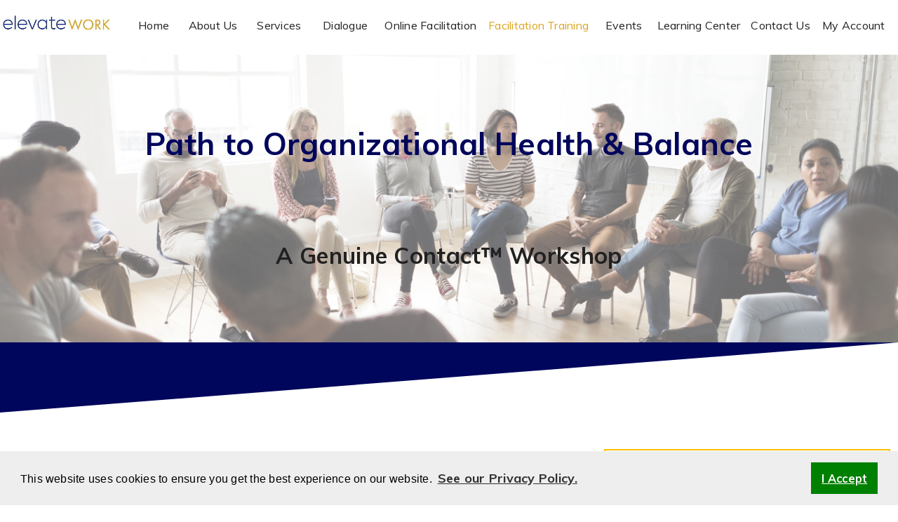

--- FILE ---
content_type: text/html;charset=UTF-8
request_url: https://www.elevatework.ca/FacilitationTraining/PathtoOrganizationalHealth-Balance/index.cfm
body_size: 40876
content:
<!DOCTYPE html>
<html lang="en">
<script langauge="javascript">
sessionStorage.setItem('inCheckout', 'false');
</script>
<div>
<script language="javascript">
if ( window.location !== window.parent.location ) {
console.log('The page is in an iframe');
} else {
console.log('The page is not in an iframe');
}
</script>
<div style="display: none"></div>
<head>
<script src="https://www.elevatework.ca/scripts/cookieconsent/cookieconsent.min.js" type="text/javascript"></script>
<link rel="stylesheet" type="text/css" href="https://www.elevatework.ca/scripts/cookieconsent/cookieconsent.min.css" />
<script>
window.cookieconsent.initialise({
"palette": {
"popup": {
"background": "#eeeeee"
},
"button": {
"background": "green"
}
},
"content": {
"dismiss": "I Accept",
"link": "See our Privacy Policy.",
"href": "https://www.elevatework.ca/servicepages/privacypolicy"
}
});
</script>
<!-- Google tag (gtag.js) -->
<script async src="https://www.googletagmanager.com/gtag/js?id=G-QZ8QWKGBS9"></script>
<script>
window.dataLayer = window.dataLayer || [];
function gtag(){dataLayer.push(arguments);}
gtag('js', new Date());
gtag('config', 'G-QZ8QWKGBS9');
</script>
<title>Path to Organizational Health & Balance | elevatework.ca</title>
<script language="javascript">
var currentEditorElementNameVar;
//window.addEventListener("message", receiveReloadMessage, false);
function receiveReloadMessage( event ) {
var eventData = event.data;
if (typeof eventData === 'string' || eventData instanceof String) {
var eventDataArray = eventData.split('|');
var message = eventDataArray[0];
var otherText = eventDataArray[1];
if (message === 'refresh yourself') {
console.log('in refresh yourself message handler');
try {
document.getElementById('bodyWrapper').style.opacity = 0.6;	
} catch(e) {}
window.location.reload();
}
if (message === 'redirect yourself') {
console.log('in redirect yourself message handler');
try {
document.getElementById('bodyWrapper').style.opacity = 0.6;	
window.location = otherText;	
} catch(e) {}
}
}
}	
// assign global variables for page use
var appNameJS = 'app1012', proAppNameJS = '', SAVersionJS = '604', datasourceJS = 'app1012', userNameJS = '', ajaxTemplatePathJS = 'https://www.elevatework.ca', remoteAddrJS = '10.0.2.93';
var remoteAddrJS = '10.0.2.93';var dbcAdminURLJS = 'https://www.fullpartneraccount.com/dbcadmin/';
var currentURL = 'https://www.elevatework.ca';
</script>
<meta http-equiv="Content-Type" content="text/html; charset=UTF-8">
<meta name="viewport" content="width=device-width, initial-scale=1" />
<META NAME="keywords" content=" ElevateWork, genuine, contact, facilitation, training">
<META NAME="keyphrases" content="elevate work, genuine contact, genuine contact program, Path to organizational health and balance">
<META NAME="description" content="Workshop: Learn Key questions for looking at your organization from a practical holistic framework using the Genuine Contact Approach">
<script src="https://www.elevatework.ca/scripts/jarallax-master/dist/jarallax.min.js" type="text/javascript"></script>
<script type="text/javascript" language="javascript"> 
var versionUpdate = (new Date()).getTime(); 
var script = document.createElement("script"); 
script.type = "text/javascript"; 
script.src = "https://www.elevatework.ca/scripts/javascript.js?v=" + versionUpdate; 
document.body.appendChild(script); 
</script>
<style>@import url("https://fonts.googleapis.com/css?family=Lato:300,400,700,900");@import url("https://fonts.googleapis.com/css?family=Open+Sans:300,400,700,900");@import url("https://fonts.googleapis.com/css?family=Open+Sans+Condensed:700");@import url("https://fonts.googleapis.com/css?family=Oswald:300,400,700,900");@import url("https://fonts.googleapis.com/css?family=Source+Sans+Pro:400,600,700,900");@import url("https://fonts.googleapis.com/css?family=Muli:400,600,700,800");body, p, div, a, table, tr, td, ul, ol, li, form input[type=text], form input[type=password], form select, form textarea, blockquote, hr {caption:Paragraph - Normal p;font-family:'Muli', sans-serif;font-weight:300;color:#212121;font-size:18px;line-height:1.78em;background-position:0px 0px;letter-spacing:.015em;}p.Small_Print {caption:Paragraph - Small Print p;font-family:'Muli', sans-serif;font-weight:500;color:#212121;font-size:14px;line-height:1.85em;background-position:0px 0px;letter-spacing:.015em;}a {caption:Link - Normal a;text-decoration:underline;color:#00065b;cursor:pointer;font-weight:700;}a:hover {caption:Link - Hover - Normal a:hover;color:#212121;cursor:pointer;text-decoration:none;font-weight:700;}ul {caption:Bullet List - Normal ul;}ul.white {caption:- white (bullet);visible:false;list-style-image:url();background-position:0px 0px;line-height:1.2em;margin-top:5px;color:#ffffff;font-size:1.2em;}ol {caption:Numbered List - Normal ol;}li { caption:List Item - Normal li;padding-left:.5em;line-height:1.78em;}table {caption:Table - Normal table;}tr {caption:Table Row - Normal tr;}td {caption:Table Cell - Normal td;}h1, h2, h3, h4, h5, h6 {font-family:inherit;font:inherit;color:inherit;text-decoration:none;} h1 a, h1 a:hover, h2 a, h2 a:hover, h3 a, h3 a:hover, h4 a, h4 a:hover, h5 a, h5 a:hover, h6 a, h6 a:hover {text-decoration:none;font-size:inherit;}/*h1 a, a:hover {text-decoration:none;}h2 a, a:hover {text-decoration:none;}h3 a, a:hover {text-decoration:none;}h4 a, a:hover {text-decoration:none;}h5 a, a:hover {text-decoration:none;}h6 a, a:hover {text-decoration:none;}*/h1 {font-family:"Muli", sans-serif;font-size:2.4em;font-weight:500;line-height:1.4em;color:#00065b;margin:0; padding:0;}@media only screen and (max-width:64.0625em) { h1 { font-size:1.8em;line-height:2.1em;} }@media only screen and (max-width:40.0625em) { h1 { font-size:1.5em; line-height:1.8em;} }h2 {font-weight:700;font-family:"Muli", sans-serif;color:#00065b;font-size:1.8em;line-height:1.4em;letter-spacing:.2px;margin-top:0px;}@media only screen and (max-width:64.0625em) { h2 { font-size:1.4em;} }@media only screen and (max-width:40.0625em) { h2 { font-size:1.4em; line-height:1.3em;} }h3 {caption:Header H3;font-family:"Muli", sans-serif;font-size:2.8em;font-weight:500;line-height:1.4em;color:#00065b;margin-top:-7; padding-top:0;font-weight:700;letter-spacing:.3px;text-transform:none;text-decoration:none !important;}@media only screen and (max-width:64.0625em) { h3 { font-size:2em;} }@media only screen and (max-width:40.0625em) { h3 { font-size:1.8em; } }h4 {caption:Header H4;font-family:"Muli", sans-serif;font-size:1.8em;color:#212121;line-height:1.5em;letter-spacing:.3px;font-weight:700;margin:0px;}h5 {caption:Header H5;font-weight:900;font-family:'Open Sans', sans-serif;font-size:20px;color:#212121;line-height:1.1em;letter-spacing:.1px;}h6 {caption:Small Header h6;font-weight:500;font-family:'Open Sans', sans-serif;font-size:14px;color:#212121;line-height:1.3em;letter-spacing:0px; margin:7px;}strong, b {caption:Bold - Normal b;}em, i {caption:Italic - Normal i;font-style:italic;}sub {caption:Subscript - Normal sub;position:relative;top:0.5em;font-size:0.8em;}sup {caption:Superscript - Normal sup;position:relative;top:-0.5em;font-size:0.8em;}hr {caption:Horizontal Rule - Normal hr;border:0;border-top:solid 1px #C3953f;}blockquote {caption:Blockquote - Normal blockquote;padding:1em 0 1em 2em;font-style:italic;}a.Button {caption:Link - Rectangle Button ;visible:true; background:#272727; background-image:-webkit-linear-gradient(top, #272727, #272727); background-image:-moz-linear-gradient(top, #272727, #272727); background-image:-ms-linear-gradient(top, #272727, #272727); background-image:-o-linear-gradient(top, #272727, #272727); background-image:linear-gradient(to bottom, #272727, #272727); -webkit-border-radius:0; -moz-border-radius:0; border-radius:0px; text-shadow:0px 0px 0px #272727; font-family:Arial; color:#ffffff; font-size:16px;font-family:'Open Sans', sans-serif; padding:10px 25px 10px 25px; text-decoration:none;text-transform:uppercase;}a.Button:hover {caption:Link - Rounded Button:Hover ;visible:false;-moz-transition:background-color 0.25s ease-in-out, color 0.25s ease-in-out;-webkit-transition:background-color 0.25s ease-in-out, color 0.25s ease-in-out;-ms-transition:background-color 0.25s ease-in-out, color 0.25s ease-in-out;transition:background-color 0.25s ease-in-out, color 0.25s ease-in-out; background:#cccccc;color:#272727; text-decoration:none;}a.Learn_More {caption:Link - Button Two a;visible:true;cursor:pointer;padding-top:75px;background-color:#dea009;border:0px solid #dea009;border-radius:0px;font-size:14px;font-family:'Muli', sans-serif;color:#ffffff;padding:18px 30px 18px 30px;text-align:center;vertical-align:middle;text-decoration:none;text-transform:uppercase;font-weight:bold;}a.Learn_More_2 {caption:Link - Button Two a;visible:true;background-color:#00065b;border:1px solid #FFFFFF;border-radius:5px;font-size:16px;font-family:'Montserrat', sans-serif;font-weight:600;color:#ffffff;padding:16px 50px 16px 50px;text-align:center;vertical-align:middle;text-decoration:none;text-transform:uppercase;}a.Learn_More_2:hover {caption:Link - Button Two:Hover a;visible:false;background-color:#ffffff;border:1px solid #00065b;border-radius:5px;font-size:16px;font-family:'Montserrat', sans-serif;font-weight:600;color:#00065b;padding:16px 50px 16px 50px;text-align:center;vertical-align:middle;text-decoration:none;text-transform:uppercase;-moz-transition:background-color 0.5s ease-in-out, color 0.5s ease-in-out;-webkit-transition:background-color 0.5s ease-in-out, color 0.5s ease-in-out;-ms-transition:background-color 0.5s ease-in-out, color 0.5s ease-in-out;transition:background-color 0.5s ease-in-out, color 0.5s ease-in-out;}a.Learn_More:hover {caption:Link - Button Two:Hover a;visible:false;cursor:pointer;background-color:#ffffff;border:1px solid #dea009;border-radius:0px;font-size:14px;font-family:'Muli', sans-serif;color:#dea009;padding:18px 30px 18px 30px;text-align:center;vertical-align:middle;text-decoration:none;text-transform:uppercase;font-weight:bold;-moz-transition:background-color 0.5s ease-in-out, color 0.5s ease-in-out;-webkit-transition:background-color 0.5s ease-in-out, color 0.5s ease-in-out;-ms-transition:background-color 0.5s ease-in-out, color 0.5s ease-in-out;transition:background-color 0.5s ease-in-out, color 0.5s ease-in-out;}a:hover.Top_Utility_Link {caption:orange with White Hover Link (link);visible:false;font-weight:400;text-decoration:none;color:#dea009;font-size:13px;line-height:1.8;background-position:0px 0px;text-align:center;}a.Top_Utility_Link {caption:orange with White Hover Linkvisible:true;font-weight:400;font-size:13px;line-height:1.8;text-decoration:none;color:#00065b;text-align:center;}a:hover.white_link {caption:orange with White Hover Link (link);visible:false;font-weight:700;text-decoration:underline;color:#ffffff;font-size:1em;line-height:1.8;background-position:0px 0px;text-align:center;}a.white_link {caption:orange with White Hover Linkvisible:true;font-weight:700;font-size:1em;line-height:1.8;text-decoration:underline;color:#C3953f;text-align:center;}a.footerlinks {caption:Link - White Footer Links;visible:true;text-decoration:none;font-size:11px;color:#c2cbd7;cursor:pointer;font-weight:500;text-transform:uppercase;}a.footerlinks:hover {caption:Link - White Footer Links Hover;visible:false;font-size:11px;color:#ffffff;cursor:pointer;font-weight:500;text-decoration:none;text-transform:uppercase;}.map-responsive{ overflow:hidden; padding-bottom:56.25%; position:relative; height:0;}.map-responsive iframe{ left:0; top:0; height:100%; width:100%; position:absolute;}/* Triangle Shapes Top--------------------------------------------------------------------------------------*/#tri_top_blue_point_right { width:0; height:0; border-top-width:100px; border-top-style:solid; border-top-color:#00065b; border-right-width:100vw; border-right-style:solid; border-right-color:transparent;}#tri_top_blue_point_left { width:0; height:0; border-top-width:100px; border-top-style:solid; border-top-color:#00065b; border-left-width:100vw; border-left-style:solid; border-left-color:transparent;}#tri_top_gold_point_right { width:0; height:0; border-top-width:100px; border-top-style:solid; border-top-color:#dea009; border-right-width:100vw; border-right-style:solid; border-right-color:transparent;}#tri_top_gold_point_left { width:0; height:0; border-top-width:100px; border-top-style:solid; border-top-color:#dea009; border-left-width:100vw; border-left-style:solid; border-left-color:transparent;}/* Triangle Shapes Bottom--------------------------------------------------------------------------------------*/#tri_bottom_blue_point_right { width:0; height:0; border-bottom-width:100px; border-bottom-style:solid; border-bottom-color:#00065b; border-right-width:100vw; border-right-style:solid; border-right-color:transparent;}#tri_bottom_blue_point_left { width:0; height:0; border-bottom-width:100px; border-bottom-style:solid; border-bottom-color:#00065b; border-left-width:100vw; border-left-style:solid; border-left-color:transparent;}#tri_bottom_gold_point_right { width:0; height:0; border-bottom-width:100px; border-bottom-style:solid; border-bottom-color:#dea009; border-right-width:100vw; border-right-style:solid; border-right-color:transparent;}#tri_bottom_gold_point_left { width:0; height:0; border-bottom-width:100px; border-bottom-style:solid; border-bottom-color:#dea009; border-left-width:100vw; border-left-style:solid; border-left-color:transparent;}/* FORMS--------------------------------------------------------------------------------------*/input select {padding:5px; background-repeat:no-repeat; background-position:98%; overflow:hidden;}form input[type=text],form input[type=password],form select,form textarea {-moz-transition:background-color 0.25s ease-in-out;-webkit-transition:background-color 0.25s ease-in-out;-ms-transition:background-color 0.25s ease-in-out;transition:background-color 0.25s ease-in-out;-webkit-appearance:none;border:1px solid #808080;padding:2px 6px 2px 6px;font-family:'Lato', sans-serif;font-weight:300;font-size:16px;border-radius:3px;background-color:#ffffffoutline:none;width:99%;max-width:500px;}form input[type=text]:focus,form input[type=password]:focus,form select:focus,form textarea:focus {background-color:#ffffff;}/*form textarea {}form .formerize-placeholder, form ::-webkit-input-placeholder, form :-moz-placeholder, form ::-moz-placeholder, form :-ms-input-placeholder {color:#93989f !important;}form ::-moz-focus-inner {border:0;}form .button {margin-right:1em;}*/.defaultFormField {border:0;padding:0.50em;font-family:'Lato', sans-serif;font-weight:300;font-size:16px;border-radius:3px;background-color:#e6e6e6;outline:none;margin-bottom:6px;}select {-moz-transition:background-color 0.25s ease-in-out;-webkit-transition:background-color 0.25s ease-in-out;-ms-transition:background-color 0.25s ease-in-out;transition:background-color 0.25s ease-in-out;-webkit-appearance:none;border:1px solid #808080;padding:2px 6px 2px 6px;font-family:'Lato', sans-serif;font-weight:300;font-size:16px;border-radius:3px;background-color:#ffffff;outline:none;padding:5px; background-repeat:no-repeat; background-position:96%; overflow:hidden;}.button {font-family:'Lato', sans-serif;background-color:#B31F37;color:#ffffff;border:1px solid #ae102b;border-radius:2px;cursor:pointer;font-weight:700;}/* END FORMS */input[type=radio] { appearance:none; -moz-appearance:none; -webkit-appearance:none; width:16px; height:16px; border-radius:8px; outline:none; box-shadow:inset 0 0 0 2px #FFF; border:2px solid #666666;}input[type=radio]:checked { background-color:#666666;appearance:none; -moz-appearance:none; -webkit-appearance:none; width:16px; height:16px; border-radius:8px; outline:none; box-shadow:inset 0 0 0 2px #FFF; border:2px solid #666666;}input[type=checkbox] appearance:none; -moz-appearance:none; -webkit-appearance:none; width:20px; height:20px; border-radius:0px; outline:none; box-shadow:inset 0 0 0 2px #FFF; border:2px solid #666666;}input[type=checkbox]:checked background-color:#666666; appearance:none; -moz-appearance:none; -webkit-appearance:none; width:16px; height:16px; border-radius:0px; outline:none; box-shadow:inset 0 0 0 2px #FFF; border:2px solid #666666;}.copyright {caption:Footer Text p;font-family:'Muli', sans-serif;font-weight:400;color:#c2cbd7;font-size:12px;line-height:1.2em;background-position:0px 0px;letter-spacing:.015em;}a.PoweredBy {caption:Link - PoweredBy;visible:false;text-decoration:none;font-size:12px;color:#ffffff;cursor:pointer;font-weight:500;text-transform:none;}a:hover.PoweredBy {caption:Link - Hover - PoweredBy;visible:false;font-size:12px;color:#D0A2A2;cursor:pointer;font-weight:500;text-decoration:none;text-transform:none;cursor:pointer;}img:{display:blockfont-size:0;margin:0px;padding:0px;line-height:0px;}</style>
<link rel="stylesheet" href="https://www.elevatework.ca/scripts/fontawesome/css/all.min.css">
<script src="https://www.elevatework.ca/scripts/jquery/jquery.min.js" type="text/javascript"></script>
<style>/*! jQuery UI - v1.13.2 - 2023-01-15* http://jqueryui.com* Includes:draggable.css, core.css, resizable.css, selectable.css, sortable.css, accordion.css, autocomplete.css, menu.css, button.css, controlgroup.css, checkboxradio.css, datepicker.css, dialog.css, progressbar.css, selectmenu.css, slider.css, spinner.css, tabs.css, tooltip.css, theme.css* To view and modify this theme, visit http://jqueryui.com/themeroller/?scope=&folderName=base&cornerRadiusShadow=8px&offsetLeftShadow=0px&offsetTopShadow=0px&thicknessShadow=5px&opacityShadow=30&bgImgOpacityShadow=0&bgTextureShadow=flat&bgColorShadow=666666&opacityOverlay=30&bgImgOpacityOverlay=0&bgTextureOverlay=flat&bgColorOverlay=aaaaaa&iconColorError=cc0000&fcError=5f3f3f&borderColorError=f1a899&bgTextureError=flat&bgColorError=fddfdf&iconColorHighlight=777620&fcHighlight=777620&borderColorHighlight=dad55e&bgTextureHighlight=flat&bgColorHighlight=fffa90&iconColorActive=ffffff&fcActive=ffffff&borderColorActive=003eff&bgTextureActive=flat&bgColorActive=007fff&iconColorHover=555555&fcHover=2b2b2b&borderColorHover=cccccc&bgTextureHover=flat&bgColorHover=ededed&iconColorDefault=777777&fcDefault=454545&borderColorDefault=c5c5c5&bgTextureDefault=flat&bgColorDefault=f6f6f6&iconColorContent=444444&fcContent=333333&borderColorContent=dddddd&bgTextureContent=flat&bgColorContent=ffffff&iconColorHeader=444444&fcHeader=333333&borderColorHeader=dddddd&bgTextureHeader=flat&bgColorHeader=e9e9e9&cornerRadius=3px&fwDefault=normal&fsDefault=1em&ffDefault=Arial%2CHelvetica%2Csans-serif* Copyright jQuery Foundation and other contributors; Licensed MIT */.ui-draggable-handle{-ms-touch-action:none;touch-action:none}.ui-helper-hidden{display:none}.ui-helper-hidden-accessible{border:0;clip:rect(0 0 0 0);height:1px;margin:-1px;overflow:hidden;padding:0;position:absolute;width:1px}.ui-helper-reset{margin:0;padding:0;border:0;outline:0;line-height:1.3;text-decoration:none;font-size:100%;list-style:none}.ui-helper-clearfix:before,.ui-helper-clearfix:after{content:"";display:table;border-collapse:collapse}.ui-helper-clearfix:after{clear:both}.ui-helper-zfix{width:100%;height:100%;top:0;left:0;position:absolute;opacity:0;-ms-filter:"alpha(opacity=0)"}.ui-front{z-index:100}.ui-state-disabled{cursor:default!important;pointer-events:none}.ui-icon{display:inline-block;vertical-align:middle;margin-top:-.25em;position:relative;text-indent:-99999px;overflow:hidden;background-repeat:no-repeat}.ui-widget-icon-block{left:50%;margin-left:-8px;display:block}.ui-widget-overlay{position:fixed;top:0;left:0;width:100%;height:100%}.ui-resizable{position:relative}.ui-resizable-handle{position:absolute;font-size:0.1px;display:block;-ms-touch-action:none;touch-action:none}.ui-resizable-disabled .ui-resizable-handle,.ui-resizable-autohide .ui-resizable-handle{display:none}.ui-resizable-n{cursor:n-resize;height:7px;width:100%;top:-5px;left:0}.ui-resizable-s{cursor:s-resize;height:7px;width:100%;bottom:-5px;left:0}.ui-resizable-e{cursor:e-resize;width:7px;right:-5px;top:0;height:100%}.ui-resizable-w{cursor:w-resize;width:7px;left:-5px;top:0;height:100%}.ui-resizable-se{cursor:se-resize;width:12px;height:12px;right:1px;bottom:1px}.ui-resizable-sw{cursor:sw-resize;width:9px;height:9px;left:-5px;bottom:-5px}.ui-resizable-nw{cursor:nw-resize;width:9px;height:9px;left:-5px;top:-5px}.ui-resizable-ne{cursor:ne-resize;width:9px;height:9px;right:-5px;top:-5px}.ui-selectable{-ms-touch-action:none;touch-action:none}.ui-selectable-helper{position:absolute;z-index:100;border:1px dotted black}.ui-sortable-handle{-ms-touch-action:none;touch-action:none}.ui-accordion .ui-accordion-header{display:block;cursor:pointer;position:relative;margin:2px 0 0 0;padding:.5em .5em .5em .7em;font-size:100%}.ui-accordion .ui-accordion-content{padding:1em 2.2em;border-top:0;overflow:auto}.ui-autocomplete{position:absolute;top:0;left:0;cursor:default}.ui-menu{list-style:none;padding:0;margin:0;display:block;outline:0}.ui-menu .ui-menu{position:absolute}.ui-menu .ui-menu-item{margin:0;cursor:pointer;list-style-image:url("[data-uri]")}.ui-menu .ui-menu-item-wrapper{position:relative;padding:3px 1em 3px .4em}.ui-menu .ui-menu-divider{margin:5px 0;height:0;font-size:0;line-height:0;border-width:1px 0 0 0}.ui-menu .ui-state-focus,.ui-menu .ui-state-active{margin:-1px}.ui-menu-icons{position:relative}.ui-menu-icons .ui-menu-item-wrapper{padding-left:2em}.ui-menu .ui-icon{position:absolute;top:0;bottom:0;left:.2em;margin:auto 0}.ui-menu .ui-menu-icon{left:auto;right:0}.ui-button{padding:.4em 1em;display:inline-block;position:relative;line-height:normal;margin-right:.1em;cursor:pointer;vertical-align:middle;text-align:center;-webkit-user-select:none;-moz-user-select:none;-ms-user-select:none;user-select:none;overflow:visible}.ui-button,.ui-button:link,.ui-button:visited,.ui-button:hover,.ui-button:active{text-decoration:none}.ui-button-icon-only{width:2em;box-sizing:border-box;text-indent:-9999px;white-space:nowrap}input.ui-button.ui-button-icon-only{text-indent:0}.ui-button-icon-only .ui-icon{position:absolute;top:50%;left:50%;margin-top:-8px;margin-left:-8px}.ui-button.ui-icon-notext .ui-icon{padding:0;width:2.1em;height:2.1em;text-indent:-9999px;white-space:nowrap}input.ui-button.ui-icon-notext .ui-icon{width:auto;height:auto;text-indent:0;white-space:normal;padding:.4em 1em}input.ui-button::-moz-focus-inner,button.ui-button::-moz-focus-inner{border:0;padding:0}.ui-controlgroup{vertical-align:middle;display:inline-block}.ui-controlgroup > .ui-controlgroup-item{float:left;margin-left:0;margin-right:0}.ui-controlgroup > .ui-controlgroup-item:focus,.ui-controlgroup > .ui-controlgroup-item.ui-visual-focus{z-index:9999}.ui-controlgroup-vertical > .ui-controlgroup-item{display:block;float:none;width:100%;margin-top:0;margin-bottom:0;text-align:left}.ui-controlgroup-vertical .ui-controlgroup-item{box-sizing:border-box}.ui-controlgroup .ui-controlgroup-label{padding:.4em 1em}.ui-controlgroup .ui-controlgroup-label span{font-size:80%}.ui-controlgroup-horizontal .ui-controlgroup-label + .ui-controlgroup-item{border-left:none}.ui-controlgroup-vertical .ui-controlgroup-label + .ui-controlgroup-item{border-top:none}.ui-controlgroup-horizontal .ui-controlgroup-label.ui-widget-content{border-right:none}.ui-controlgroup-vertical .ui-controlgroup-label.ui-widget-content{border-bottom:none}.ui-controlgroup-vertical .ui-spinner-input{width:75%;width:calc( 100% - 2.4em )}.ui-controlgroup-vertical .ui-spinner .ui-spinner-up{border-top-style:solid}.ui-checkboxradio-label .ui-icon-background{box-shadow:inset 1px 1px 1px #ccc;border-radius:.12em;border:none}.ui-checkboxradio-radio-label .ui-icon-background{width:16px;height:16px;border-radius:1em;overflow:visible;border:none}.ui-checkboxradio-radio-label.ui-checkboxradio-checked .ui-icon,.ui-checkboxradio-radio-label.ui-checkboxradio-checked:hover .ui-icon{background-image:none;width:8px;height:8px;border-width:4px;border-style:solid}.ui-checkboxradio-disabled{pointer-events:none}.ui-datepicker{width:17em;padding:.2em .2em 0;display:none}.ui-datepicker .ui-datepicker-header{position:relative;padding:.2em 0}.ui-datepicker .ui-datepicker-prev,.ui-datepicker .ui-datepicker-next{position:absolute;top:2px;width:1.8em;height:1.8em}.ui-datepicker .ui-datepicker-prev-hover,.ui-datepicker .ui-datepicker-next-hover{top:1px}.ui-datepicker .ui-datepicker-prev{left:2px}.ui-datepicker .ui-datepicker-next{right:2px}.ui-datepicker .ui-datepicker-prev-hover{left:1px}.ui-datepicker .ui-datepicker-next-hover{right:1px}.ui-datepicker .ui-datepicker-prev span,.ui-datepicker .ui-datepicker-next span{display:block;position:absolute;left:50%;margin-left:-8px;top:50%;margin-top:-8px}.ui-datepicker .ui-datepicker-title{margin:0 2.3em;line-height:1.8em;text-align:center}.ui-datepicker .ui-datepicker-title select{font-size:1em;margin:1px 0}.ui-datepicker select.ui-datepicker-month,.ui-datepicker select.ui-datepicker-year{width:45%}.ui-datepicker table{width:100%;font-size:.9em;border-collapse:collapse;margin:0 0 .4em}.ui-datepicker th{padding:.7em .3em;text-align:center;font-weight:bold;border:0}.ui-datepicker td{border:0;padding:1px}.ui-datepicker td span,.ui-datepicker td a{display:block;padding:.2em;text-align:right;text-decoration:none}.ui-datepicker .ui-datepicker-buttonpane{background-image:none;margin:.7em 0 0 0;padding:0 .2em;border-left:0;border-right:0;border-bottom:0}.ui-datepicker .ui-datepicker-buttonpane button{float:right;margin:.5em .2em .4em;cursor:pointer;padding:.2em .6em .3em .6em;width:auto;overflow:visible}.ui-datepicker .ui-datepicker-buttonpane button.ui-datepicker-current{float:left}.ui-datepicker.ui-datepicker-multi{width:auto}.ui-datepicker-multi .ui-datepicker-group{float:left}.ui-datepicker-multi .ui-datepicker-group table{width:95%;margin:0 auto .4em}.ui-datepicker-multi-2 .ui-datepicker-group{width:50%}.ui-datepicker-multi-3 .ui-datepicker-group{width:33.3%}.ui-datepicker-multi-4 .ui-datepicker-group{width:25%}.ui-datepicker-multi .ui-datepicker-group-last .ui-datepicker-header,.ui-datepicker-multi .ui-datepicker-group-middle .ui-datepicker-header{border-left-width:0}.ui-datepicker-multi .ui-datepicker-buttonpane{clear:left}.ui-datepicker-row-break{clear:both;width:100%;font-size:0}.ui-datepicker-rtl{direction:rtl}.ui-datepicker-rtl .ui-datepicker-prev{right:2px;left:auto}.ui-datepicker-rtl .ui-datepicker-next{left:2px;right:auto}.ui-datepicker-rtl .ui-datepicker-prev:hover{right:1px;left:auto}.ui-datepicker-rtl .ui-datepicker-next:hover{left:1px;right:auto}.ui-datepicker-rtl .ui-datepicker-buttonpane{clear:right}.ui-datepicker-rtl .ui-datepicker-buttonpane button{float:left}.ui-datepicker-rtl .ui-datepicker-buttonpane button.ui-datepicker-current,.ui-datepicker-rtl .ui-datepicker-group{float:right}.ui-datepicker-rtl .ui-datepicker-group-last .ui-datepicker-header,.ui-datepicker-rtl .ui-datepicker-group-middle .ui-datepicker-header{border-right-width:0;border-left-width:1px}.ui-datepicker .ui-icon{display:block;text-indent:-99999px;overflow:hidden;background-repeat:no-repeat;left:.5em;top:.3em}.ui-dialog{position:absolute;top:0;left:0;padding:.2em;outline:0}.ui-dialog .ui-dialog-titlebar{padding:.4em 1em;position:relative}.ui-dialog .ui-dialog-title{float:left;margin:.1em 0;white-space:nowrap;width:90%;overflow:hidden;text-overflow:ellipsis}.ui-dialog .ui-dialog-titlebar-close{position:absolute;right:.3em;top:50%;width:20px;margin:-10px 0 0 0;padding:1px;height:20px}.ui-dialog .ui-dialog-content{position:relative;border:0;padding:.5em 1em;background:none;overflow:auto}.ui-dialog .ui-dialog-buttonpane{text-align:left;border-width:1px 0 0 0;background-image:none;margin-top:.5em;padding:.3em 1em .5em .4em}.ui-dialog .ui-dialog-buttonpane .ui-dialog-buttonset{float:right}.ui-dialog .ui-dialog-buttonpane button{margin:.5em .4em .5em 0;cursor:pointer}.ui-dialog .ui-resizable-n{height:2px;top:0}.ui-dialog .ui-resizable-e{width:2px;right:0}.ui-dialog .ui-resizable-s{height:2px;bottom:0}.ui-dialog .ui-resizable-w{width:2px;left:0}.ui-dialog .ui-resizable-se,.ui-dialog .ui-resizable-sw,.ui-dialog .ui-resizable-ne,.ui-dialog .ui-resizable-nw{width:7px;height:7px}.ui-dialog .ui-resizable-se{right:0;bottom:0}.ui-dialog .ui-resizable-sw{left:0;bottom:0}.ui-dialog .ui-resizable-ne{right:0;top:0}.ui-dialog .ui-resizable-nw{left:0;top:0}.ui-draggable .ui-dialog-titlebar{cursor:move}.ui-progressbar{height:2em;text-align:left;overflow:hidden}.ui-progressbar .ui-progressbar-value{margin:-1px;height:100%}.ui-progressbar .ui-progressbar-overlay{background:url("[data-uri]");height:100%;-ms-filter:"alpha(opacity=25)";opacity:0.25}.ui-progressbar-indeterminate .ui-progressbar-value{background-image:none}.ui-selectmenu-menu{padding:0;margin:0;position:absolute;top:0;left:0;display:none}.ui-selectmenu-menu .ui-menu{overflow:auto;overflow-x:hidden;padding-bottom:1px}.ui-selectmenu-menu .ui-menu .ui-selectmenu-optgroup{font-size:1em;font-weight:bold;line-height:1.5;padding:2px 0.4em;margin:0.5em 0 0 0;height:auto;border:0}.ui-selectmenu-open{display:block}.ui-selectmenu-text{display:block;margin-right:20px;overflow:hidden;text-overflow:ellipsis}.ui-selectmenu-button.ui-button{text-align:left;white-space:nowrap;width:14em}.ui-selectmenu-icon.ui-icon{float:right;margin-top:0}.ui-slider{position:relative;text-align:left}.ui-slider .ui-slider-handle{position:absolute;z-index:2;width:1.2em;height:1.2em;cursor:pointer;-ms-touch-action:none;touch-action:none}.ui-slider .ui-slider-range{position:absolute;z-index:1;font-size:.7em;display:block;border:0;background-position:0 0}.ui-slider.ui-state-disabled .ui-slider-handle,.ui-slider.ui-state-disabled .ui-slider-range{filter:inherit}.ui-slider-horizontal{height:.8em}.ui-slider-horizontal .ui-slider-handle{top:-.3em;margin-left:-.6em}.ui-slider-horizontal .ui-slider-range{top:0;height:100%}.ui-slider-horizontal .ui-slider-range-min{left:0}.ui-slider-horizontal .ui-slider-range-max{right:0}.ui-slider-vertical{width:.8em;height:100px}.ui-slider-vertical .ui-slider-handle{left:-.3em;margin-left:0;margin-bottom:-.6em}.ui-slider-vertical .ui-slider-range{left:0;width:100%}.ui-slider-vertical .ui-slider-range-min{bottom:0}.ui-slider-vertical .ui-slider-range-max{top:0}.ui-spinner{position:relative;display:inline-block;overflow:hidden;padding:0;vertical-align:middle}.ui-spinner-input{border:none;background:none;color:inherit;padding:.222em 0;margin:.2em 0;vertical-align:middle;margin-left:.4em;margin-right:2em}.ui-spinner-button{width:1.6em;height:50%;font-size:.5em;padding:0;margin:0;text-align:center;position:absolute;cursor:default;display:block;overflow:hidden;right:0}.ui-spinner a.ui-spinner-button{border-top-style:none;border-bottom-style:none;border-right-style:none}.ui-spinner-up{top:0}.ui-spinner-down{bottom:0}.ui-tabs{position:relative;padding:.2em}.ui-tabs .ui-tabs-nav{margin:0;padding:.2em .2em 0}.ui-tabs .ui-tabs-nav li{list-style:none;float:left;position:relative;top:0;margin:1px .2em 0 0;border-bottom-width:0;padding:0;white-space:nowrap}.ui-tabs .ui-tabs-nav .ui-tabs-anchor{float:left;padding:.5em 1em;text-decoration:none}.ui-tabs .ui-tabs-nav li.ui-tabs-active{margin-bottom:-1px;padding-bottom:1px}.ui-tabs .ui-tabs-nav li.ui-tabs-active .ui-tabs-anchor,.ui-tabs .ui-tabs-nav li.ui-state-disabled .ui-tabs-anchor,.ui-tabs .ui-tabs-nav li.ui-tabs-loading .ui-tabs-anchor{cursor:text}.ui-tabs-collapsible .ui-tabs-nav li.ui-tabs-active .ui-tabs-anchor{cursor:pointer}.ui-tabs .ui-tabs-panel{display:block;border-width:0;padding:1em 1.4em;background:none}.ui-tooltip{padding:8px;position:absolute;z-index:9999;max-width:300px}body .ui-tooltip{border-width:2px}.ui-widget{font-family:Arial,Helvetica,sans-serif;font-size:1em}.ui-widget .ui-widget{font-size:1em}.ui-widget input,.ui-widget select,.ui-widget textarea,.ui-widget button{font-family:Arial,Helvetica,sans-serif;font-size:1em}.ui-widget.ui-widget-content{border:1px solid #c5c5c5}.ui-widget-content{border:1px solid #ddd;background:#fff;color:#333}.ui-widget-content a{color:#333}.ui-widget-header{border:1px solid #ddd;background:#e9e9e9;color:#333;font-weight:bold}.ui-widget-header a{color:#333}.ui-state-default,.ui-widget-content .ui-state-default,.ui-widget-header .ui-state-default,.ui-button,html .ui-button.ui-state-disabled:hover,html .ui-button.ui-state-disabled:active{border:1px solid #c5c5c5;background:#f6f6f6;font-weight:normal;color:#454545}.ui-state-default a,.ui-state-default a:link,.ui-state-default a:visited,a.ui-button,a:link.ui-button,a:visited.ui-button,.ui-button{color:#454545;text-decoration:none}.ui-state-hover,.ui-widget-content .ui-state-hover,.ui-widget-header .ui-state-hover,.ui-state-focus,.ui-widget-content .ui-state-focus,.ui-widget-header .ui-state-focus,.ui-button:hover,.ui-button:focus{border:1px solid #ccc;background:#ededed;font-weight:normal;color:#2b2b2b}.ui-state-hover a,.ui-state-hover a:hover,.ui-state-hover a:link,.ui-state-hover a:visited,.ui-state-focus a,.ui-state-focus a:hover,.ui-state-focus a:link,.ui-state-focus a:visited,a.ui-button:hover,a.ui-button:focus{color:#2b2b2b;text-decoration:none}.ui-visual-focus{box-shadow:0 0 3px 1px rgb(94,158,214)}.ui-state-active,.ui-widget-content .ui-state-active,.ui-widget-header .ui-state-active,a.ui-button:active,.ui-button:active,.ui-button.ui-state-active:hover{border:1px solid #003eff;background:#007fff;font-weight:normal;color:#fff}.ui-icon-background,.ui-state-active .ui-icon-background{border:#003eff;background-color:#fff}.ui-state-active a,.ui-state-active a:link,.ui-state-active a:visited{color:#fff;text-decoration:none}.ui-state-highlight,.ui-widget-content .ui-state-highlight,.ui-widget-header .ui-state-highlight{border:1px solid #dad55e;background:#fffa90;color:#777620}.ui-state-checked{border:1px solid #dad55e;background:#fffa90}.ui-state-highlight a,.ui-widget-content .ui-state-highlight a,.ui-widget-header .ui-state-highlight a{color:#777620}.ui-state-error,.ui-widget-content .ui-state-error,.ui-widget-header .ui-state-error{border:1px solid #f1a899;background:#fddfdf;color:#5f3f3f}.ui-state-error a,.ui-widget-content .ui-state-error a,.ui-widget-header .ui-state-error a{color:#5f3f3f}.ui-state-error-text,.ui-widget-content .ui-state-error-text,.ui-widget-header .ui-state-error-text{color:#5f3f3f}.ui-priority-primary,.ui-widget-content .ui-priority-primary,.ui-widget-header .ui-priority-primary{font-weight:bold}.ui-priority-secondary,.ui-widget-content .ui-priority-secondary,.ui-widget-header .ui-priority-secondary{opacity:.7;-ms-filter:"alpha(opacity=70)";font-weight:normal}.ui-state-disabled,.ui-widget-content .ui-state-disabled,.ui-widget-header .ui-state-disabled{opacity:.35;-ms-filter:"alpha(opacity=35)";background-image:none}.ui-state-disabled .ui-icon{-ms-filter:"alpha(opacity=35)"}.ui-icon{width:16px;height:16px}.ui-icon,.ui-widget-content .ui-icon{background-image:url("images/ui-icons_444444_256x240.png")}.ui-widget-header .ui-icon{background-image:url("images/ui-icons_444444_256x240.png")}.ui-state-hover .ui-icon,.ui-state-focus .ui-icon,.ui-button:hover .ui-icon,.ui-button:focus .ui-icon{background-image:url("images/ui-icons_555555_256x240.png")}.ui-state-active .ui-icon,.ui-button:active .ui-icon{background-image:url("images/ui-icons_ffffff_256x240.png")}.ui-state-highlight .ui-icon,.ui-button .ui-state-highlight.ui-icon{background-image:url("images/ui-icons_777620_256x240.png")}.ui-state-error .ui-icon,.ui-state-error-text .ui-icon{background-image:url("images/ui-icons_cc0000_256x240.png")}.ui-button .ui-icon{background-image:url("images/ui-icons_777777_256x240.png")}.ui-icon-blank.ui-icon-blank.ui-icon-blank{background-image:none}.ui-icon-caret-1-n{background-position:0 0}.ui-icon-caret-1-ne{background-position:-16px 0}.ui-icon-caret-1-e{background-position:-32px 0}.ui-icon-caret-1-se{background-position:-48px 0}.ui-icon-caret-1-s{background-position:-65px 0}.ui-icon-caret-1-sw{background-position:-80px 0}.ui-icon-caret-1-w{background-position:-96px 0}.ui-icon-caret-1-nw{background-position:-112px 0}.ui-icon-caret-2-n-s{background-position:-128px 0}.ui-icon-caret-2-e-w{background-position:-144px 0}.ui-icon-triangle-1-n{background-position:0 -16px}.ui-icon-triangle-1-ne{background-position:-16px -16px}.ui-icon-triangle-1-e{background-position:-32px -16px}.ui-icon-triangle-1-se{background-position:-48px -16px}.ui-icon-triangle-1-s{background-position:-65px -16px}.ui-icon-triangle-1-sw{background-position:-80px -16px}.ui-icon-triangle-1-w{background-position:-96px -16px}.ui-icon-triangle-1-nw{background-position:-112px -16px}.ui-icon-triangle-2-n-s{background-position:-128px -16px}.ui-icon-triangle-2-e-w{background-position:-144px -16px}.ui-icon-arrow-1-n{background-position:0 -32px}.ui-icon-arrow-1-ne{background-position:-16px -32px}.ui-icon-arrow-1-e{background-position:-32px -32px}.ui-icon-arrow-1-se{background-position:-48px -32px}.ui-icon-arrow-1-s{background-position:-65px -32px}.ui-icon-arrow-1-sw{background-position:-80px -32px}.ui-icon-arrow-1-w{background-position:-96px -32px}.ui-icon-arrow-1-nw{background-position:-112px -32px}.ui-icon-arrow-2-n-s{background-position:-128px -32px}.ui-icon-arrow-2-ne-sw{background-position:-144px -32px}.ui-icon-arrow-2-e-w{background-position:-160px -32px}.ui-icon-arrow-2-se-nw{background-position:-176px -32px}.ui-icon-arrowstop-1-n{background-position:-192px -32px}.ui-icon-arrowstop-1-e{background-position:-208px -32px}.ui-icon-arrowstop-1-s{background-position:-224px -32px}.ui-icon-arrowstop-1-w{background-position:-240px -32px}.ui-icon-arrowthick-1-n{background-position:1px -48px}.ui-icon-arrowthick-1-ne{background-position:-16px -48px}.ui-icon-arrowthick-1-e{background-position:-32px -48px}.ui-icon-arrowthick-1-se{background-position:-48px -48px}.ui-icon-arrowthick-1-s{background-position:-64px -48px}.ui-icon-arrowthick-1-sw{background-position:-80px -48px}.ui-icon-arrowthick-1-w{background-position:-96px -48px}.ui-icon-arrowthick-1-nw{background-position:-112px -48px}.ui-icon-arrowthick-2-n-s{background-position:-128px -48px}.ui-icon-arrowthick-2-ne-sw{background-position:-144px -48px}.ui-icon-arrowthick-2-e-w{background-position:-160px -48px}.ui-icon-arrowthick-2-se-nw{background-position:-176px -48px}.ui-icon-arrowthickstop-1-n{background-position:-192px -48px}.ui-icon-arrowthickstop-1-e{background-position:-208px -48px}.ui-icon-arrowthickstop-1-s{background-position:-224px -48px}.ui-icon-arrowthickstop-1-w{background-position:-240px -48px}.ui-icon-arrowreturnthick-1-w{background-position:0 -64px}.ui-icon-arrowreturnthick-1-n{background-position:-16px -64px}.ui-icon-arrowreturnthick-1-e{background-position:-32px -64px}.ui-icon-arrowreturnthick-1-s{background-position:-48px -64px}.ui-icon-arrowreturn-1-w{background-position:-64px -64px}.ui-icon-arrowreturn-1-n{background-position:-80px -64px}.ui-icon-arrowreturn-1-e{background-position:-96px -64px}.ui-icon-arrowreturn-1-s{background-position:-112px -64px}.ui-icon-arrowrefresh-1-w{background-position:-128px -64px}.ui-icon-arrowrefresh-1-n{background-position:-144px -64px}.ui-icon-arrowrefresh-1-e{background-position:-160px -64px}.ui-icon-arrowrefresh-1-s{background-position:-176px -64px}.ui-icon-arrow-4{background-position:0 -80px}.ui-icon-arrow-4-diag{background-position:-16px -80px}.ui-icon-extlink{background-position:-32px -80px}.ui-icon-newwin{background-position:-48px -80px}.ui-icon-refresh{background-position:-64px -80px}.ui-icon-shuffle{background-position:-80px -80px}.ui-icon-transfer-e-w{background-position:-96px -80px}.ui-icon-transferthick-e-w{background-position:-112px -80px}.ui-icon-folder-collapsed{background-position:0 -96px}.ui-icon-folder-open{background-position:-16px -96px}.ui-icon-document{background-position:-32px -96px}.ui-icon-document-b{background-position:-48px -96px}.ui-icon-note{background-position:-64px -96px}.ui-icon-mail-closed{background-position:-80px -96px}.ui-icon-mail-open{background-position:-96px -96px}.ui-icon-suitcase{background-position:-112px -96px}.ui-icon-comment{background-position:-128px -96px}.ui-icon-person{background-position:-144px -96px}.ui-icon-print{background-position:-160px -96px}.ui-icon-trash{background-position:-176px -96px}.ui-icon-locked{background-position:-192px -96px}.ui-icon-unlocked{background-position:-208px -96px}.ui-icon-bookmark{background-position:-224px -96px}.ui-icon-tag{background-position:-240px -96px}.ui-icon-home{background-position:0 -112px}.ui-icon-flag{background-position:-16px -112px}.ui-icon-calendar{background-position:-32px -112px}.ui-icon-cart{background-position:-48px -112px}.ui-icon-pencil{background-position:-64px -112px}.ui-icon-clock{background-position:-80px -112px}.ui-icon-disk{background-position:-96px -112px}.ui-icon-calculator{background-position:-112px -112px}.ui-icon-zoomin{background-position:-128px -112px}.ui-icon-zoomout{background-position:-144px -112px}.ui-icon-search{background-position:-160px -112px}.ui-icon-wrench{background-position:-176px -112px}.ui-icon-gear{background-position:-192px -112px}.ui-icon-heart{background-position:-208px -112px}.ui-icon-star{background-position:-224px -112px}.ui-icon-link{background-position:-240px -112px}.ui-icon-cancel{background-position:0 -128px}.ui-icon-plus{background-position:-16px -128px}.ui-icon-plusthick{background-position:-32px -128px}.ui-icon-minus{background-position:-48px -128px}.ui-icon-minusthick{background-position:-64px -128px}.ui-icon-close{background-position:-80px -128px}.ui-icon-closethick{background-position:-96px -128px}.ui-icon-key{background-position:-112px -128px}.ui-icon-lightbulb{background-position:-128px -128px}.ui-icon-scissors{background-position:-144px -128px}.ui-icon-clipboard{background-position:-160px -128px}.ui-icon-copy{background-position:-176px -128px}.ui-icon-contact{background-position:-192px -128px}.ui-icon-image{background-position:-208px -128px}.ui-icon-video{background-position:-224px -128px}.ui-icon-script{background-position:-240px -128px}.ui-icon-alert{background-position:0 -144px}.ui-icon-info{background-position:-16px -144px}.ui-icon-notice{background-position:-32px -144px}.ui-icon-help{background-position:-48px -144px}.ui-icon-check{background-position:-64px -144px}.ui-icon-bullet{background-position:-80px -144px}.ui-icon-radio-on{background-position:-96px -144px}.ui-icon-radio-off{background-position:-112px -144px}.ui-icon-pin-w{background-position:-128px -144px}.ui-icon-pin-s{background-position:-144px -144px}.ui-icon-play{background-position:0 -160px}.ui-icon-pause{background-position:-16px -160px}.ui-icon-seek-next{background-position:-32px -160px}.ui-icon-seek-prev{background-position:-48px -160px}.ui-icon-seek-end{background-position:-64px -160px}.ui-icon-seek-start{background-position:-80px -160px}.ui-icon-seek-first{background-position:-80px -160px}.ui-icon-stop{background-position:-96px -160px}.ui-icon-eject{background-position:-112px -160px}.ui-icon-volume-off{background-position:-128px -160px}.ui-icon-volume-on{background-position:-144px -160px}.ui-icon-power{background-position:0 -176px}.ui-icon-signal-diag{background-position:-16px -176px}.ui-icon-signal{background-position:-32px -176px}.ui-icon-battery-0{background-position:-48px -176px}.ui-icon-battery-1{background-position:-64px -176px}.ui-icon-battery-2{background-position:-80px -176px}.ui-icon-battery-3{background-position:-96px -176px}.ui-icon-circle-plus{background-position:0 -192px}.ui-icon-circle-minus{background-position:-16px -192px}.ui-icon-circle-close{background-position:-32px -192px}.ui-icon-circle-triangle-e{background-position:-48px -192px}.ui-icon-circle-triangle-s{background-position:-64px -192px}.ui-icon-circle-triangle-w{background-position:-80px -192px}.ui-icon-circle-triangle-n{background-position:-96px -192px}.ui-icon-circle-arrow-e{background-position:-112px -192px}.ui-icon-circle-arrow-s{background-position:-128px -192px}.ui-icon-circle-arrow-w{background-position:-144px -192px}.ui-icon-circle-arrow-n{background-position:-160px -192px}.ui-icon-circle-zoomin{background-position:-176px -192px}.ui-icon-circle-zoomout{background-position:-192px -192px}.ui-icon-circle-check{background-position:-208px -192px}.ui-icon-circlesmall-plus{background-position:0 -208px}.ui-icon-circlesmall-minus{background-position:-16px -208px}.ui-icon-circlesmall-close{background-position:-32px -208px}.ui-icon-squaresmall-plus{background-position:-48px -208px}.ui-icon-squaresmall-minus{background-position:-64px -208px}.ui-icon-squaresmall-close{background-position:-80px -208px}.ui-icon-grip-dotted-vertical{background-position:0 -224px}.ui-icon-grip-dotted-horizontal{background-position:-16px -224px}.ui-icon-grip-solid-vertical{background-position:-32px -224px}.ui-icon-grip-solid-horizontal{background-position:-48px -224px}.ui-icon-gripsmall-diagonal-se{background-position:-64px -224px}.ui-icon-grip-diagonal-se{background-position:-80px -224px}.ui-corner-all,.ui-corner-top,.ui-corner-left,.ui-corner-tl{border-top-left-radius:3px}.ui-corner-all,.ui-corner-top,.ui-corner-right,.ui-corner-tr{border-top-right-radius:3px}.ui-corner-all,.ui-corner-bottom,.ui-corner-left,.ui-corner-bl{border-bottom-left-radius:3px}.ui-corner-all,.ui-corner-bottom,.ui-corner-right,.ui-corner-br{border-bottom-right-radius:3px}.ui-widget-overlay{background:#aaa;opacity:.3;-ms-filter:Alpha(Opacity=30)}.ui-widget-shadow{-webkit-box-shadow:0 0 5px #666;box-shadow:0 0 5px #666}</style>
<script src="https://www.elevatework.ca/scripts/jquery-ui/jquery-ui.min.js" type="text/javascript" defer></script>
<style>[data-aos][data-aos][data-aos-duration="50"],body[data-aos-duration="50"] [data-aos]{transition-duration:50ms}[data-aos][data-aos][data-aos-delay="50"],body[data-aos-delay="50"] [data-aos]{transition-delay:0}[data-aos][data-aos][data-aos-delay="50"].aos-animate,body[data-aos-delay="50"] [data-aos].aos-animate{transition-delay:50ms}[data-aos][data-aos][data-aos-duration="100"],body[data-aos-duration="100"] [data-aos]{transition-duration:.1s}[data-aos][data-aos][data-aos-delay="100"],body[data-aos-delay="100"] [data-aos]{transition-delay:0}[data-aos][data-aos][data-aos-delay="100"].aos-animate,body[data-aos-delay="100"] [data-aos].aos-animate{transition-delay:.1s}[data-aos][data-aos][data-aos-duration="150"],body[data-aos-duration="150"] [data-aos]{transition-duration:.15s}[data-aos][data-aos][data-aos-delay="150"],body[data-aos-delay="150"] [data-aos]{transition-delay:0}[data-aos][data-aos][data-aos-delay="150"].aos-animate,body[data-aos-delay="150"] [data-aos].aos-animate{transition-delay:.15s}[data-aos][data-aos][data-aos-duration="200"],body[data-aos-duration="200"] [data-aos]{transition-duration:.2s}[data-aos][data-aos][data-aos-delay="200"],body[data-aos-delay="200"] [data-aos]{transition-delay:0}[data-aos][data-aos][data-aos-delay="200"].aos-animate,body[data-aos-delay="200"] [data-aos].aos-animate{transition-delay:.2s}[data-aos][data-aos][data-aos-duration="250"],body[data-aos-duration="250"] [data-aos]{transition-duration:.25s}[data-aos][data-aos][data-aos-delay="250"],body[data-aos-delay="250"] [data-aos]{transition-delay:0}[data-aos][data-aos][data-aos-delay="250"].aos-animate,body[data-aos-delay="250"] [data-aos].aos-animate{transition-delay:.25s}[data-aos][data-aos][data-aos-duration="300"],body[data-aos-duration="300"] [data-aos]{transition-duration:.3s}[data-aos][data-aos][data-aos-delay="300"],body[data-aos-delay="300"] [data-aos]{transition-delay:0}[data-aos][data-aos][data-aos-delay="300"].aos-animate,body[data-aos-delay="300"] [data-aos].aos-animate{transition-delay:.3s}[data-aos][data-aos][data-aos-duration="350"],body[data-aos-duration="350"] [data-aos]{transition-duration:.35s}[data-aos][data-aos][data-aos-delay="350"],body[data-aos-delay="350"] [data-aos]{transition-delay:0}[data-aos][data-aos][data-aos-delay="350"].aos-animate,body[data-aos-delay="350"] [data-aos].aos-animate{transition-delay:.35s}[data-aos][data-aos][data-aos-duration="400"],body[data-aos-duration="400"] [data-aos]{transition-duration:.4s}[data-aos][data-aos][data-aos-delay="400"],body[data-aos-delay="400"] [data-aos]{transition-delay:0}[data-aos][data-aos][data-aos-delay="400"].aos-animate,body[data-aos-delay="400"] [data-aos].aos-animate{transition-delay:.4s}[data-aos][data-aos][data-aos-duration="450"],body[data-aos-duration="450"] [data-aos]{transition-duration:.45s}[data-aos][data-aos][data-aos-delay="450"],body[data-aos-delay="450"] [data-aos]{transition-delay:0}[data-aos][data-aos][data-aos-delay="450"].aos-animate,body[data-aos-delay="450"] [data-aos].aos-animate{transition-delay:.45s}[data-aos][data-aos][data-aos-duration="500"],body[data-aos-duration="500"] [data-aos]{transition-duration:.5s}[data-aos][data-aos][data-aos-delay="500"],body[data-aos-delay="500"] [data-aos]{transition-delay:0}[data-aos][data-aos][data-aos-delay="500"].aos-animate,body[data-aos-delay="500"] [data-aos].aos-animate{transition-delay:.5s}[data-aos][data-aos][data-aos-duration="550"],body[data-aos-duration="550"] [data-aos]{transition-duration:.55s}[data-aos][data-aos][data-aos-delay="550"],body[data-aos-delay="550"] [data-aos]{transition-delay:0}[data-aos][data-aos][data-aos-delay="550"].aos-animate,body[data-aos-delay="550"] [data-aos].aos-animate{transition-delay:.55s}[data-aos][data-aos][data-aos-duration="600"],body[data-aos-duration="600"] [data-aos]{transition-duration:.6s}[data-aos][data-aos][data-aos-delay="600"],body[data-aos-delay="600"] [data-aos]{transition-delay:0}[data-aos][data-aos][data-aos-delay="600"].aos-animate,body[data-aos-delay="600"] [data-aos].aos-animate{transition-delay:.6s}[data-aos][data-aos][data-aos-duration="650"],body[data-aos-duration="650"] [data-aos]{transition-duration:.65s}[data-aos][data-aos][data-aos-delay="650"],body[data-aos-delay="650"] [data-aos]{transition-delay:0}[data-aos][data-aos][data-aos-delay="650"].aos-animate,body[data-aos-delay="650"] [data-aos].aos-animate{transition-delay:.65s}[data-aos][data-aos][data-aos-duration="700"],body[data-aos-duration="700"] [data-aos]{transition-duration:.7s}[data-aos][data-aos][data-aos-delay="700"],body[data-aos-delay="700"] [data-aos]{transition-delay:0}[data-aos][data-aos][data-aos-delay="700"].aos-animate,body[data-aos-delay="700"] [data-aos].aos-animate{transition-delay:.7s}[data-aos][data-aos][data-aos-duration="750"],body[data-aos-duration="750"] [data-aos]{transition-duration:.75s}[data-aos][data-aos][data-aos-delay="750"],body[data-aos-delay="750"] [data-aos]{transition-delay:0}[data-aos][data-aos][data-aos-delay="750"].aos-animate,body[data-aos-delay="750"] [data-aos].aos-animate{transition-delay:.75s}[data-aos][data-aos][data-aos-duration="800"],body[data-aos-duration="800"] [data-aos]{transition-duration:.8s}[data-aos][data-aos][data-aos-delay="800"],body[data-aos-delay="800"] [data-aos]{transition-delay:0}[data-aos][data-aos][data-aos-delay="800"].aos-animate,body[data-aos-delay="800"] [data-aos].aos-animate{transition-delay:.8s}[data-aos][data-aos][data-aos-duration="850"],body[data-aos-duration="850"] [data-aos]{transition-duration:.85s}[data-aos][data-aos][data-aos-delay="850"],body[data-aos-delay="850"] [data-aos]{transition-delay:0}[data-aos][data-aos][data-aos-delay="850"].aos-animate,body[data-aos-delay="850"] [data-aos].aos-animate{transition-delay:.85s}[data-aos][data-aos][data-aos-duration="900"],body[data-aos-duration="900"] [data-aos]{transition-duration:.9s}[data-aos][data-aos][data-aos-delay="900"],body[data-aos-delay="900"] [data-aos]{transition-delay:0}[data-aos][data-aos][data-aos-delay="900"].aos-animate,body[data-aos-delay="900"] [data-aos].aos-animate{transition-delay:.9s}[data-aos][data-aos][data-aos-duration="950"],body[data-aos-duration="950"] [data-aos]{transition-duration:.95s}[data-aos][data-aos][data-aos-delay="950"],body[data-aos-delay="950"] [data-aos]{transition-delay:0}[data-aos][data-aos][data-aos-delay="950"].aos-animate,body[data-aos-delay="950"] [data-aos].aos-animate{transition-delay:.95s}[data-aos][data-aos][data-aos-duration="1000"],body[data-aos-duration="1000"] [data-aos]{transition-duration:1s}[data-aos][data-aos][data-aos-delay="1000"],body[data-aos-delay="1000"] [data-aos]{transition-delay:0}[data-aos][data-aos][data-aos-delay="1000"].aos-animate,body[data-aos-delay="1000"] [data-aos].aos-animate{transition-delay:1s}[data-aos][data-aos][data-aos-duration="1050"],body[data-aos-duration="1050"] [data-aos]{transition-duration:1.05s}[data-aos][data-aos][data-aos-delay="1050"],body[data-aos-delay="1050"] [data-aos]{transition-delay:0}[data-aos][data-aos][data-aos-delay="1050"].aos-animate,body[data-aos-delay="1050"] [data-aos].aos-animate{transition-delay:1.05s}[data-aos][data-aos][data-aos-duration="1100"],body[data-aos-duration="1100"] [data-aos]{transition-duration:1.1s}[data-aos][data-aos][data-aos-delay="1100"],body[data-aos-delay="1100"] [data-aos]{transition-delay:0}[data-aos][data-aos][data-aos-delay="1100"].aos-animate,body[data-aos-delay="1100"] [data-aos].aos-animate{transition-delay:1.1s}[data-aos][data-aos][data-aos-duration="1150"],body[data-aos-duration="1150"] [data-aos]{transition-duration:1.15s}[data-aos][data-aos][data-aos-delay="1150"],body[data-aos-delay="1150"] [data-aos]{transition-delay:0}[data-aos][data-aos][data-aos-delay="1150"].aos-animate,body[data-aos-delay="1150"] [data-aos].aos-animate{transition-delay:1.15s}[data-aos][data-aos][data-aos-duration="1200"],body[data-aos-duration="1200"] [data-aos]{transition-duration:1.2s}[data-aos][data-aos][data-aos-delay="1200"],body[data-aos-delay="1200"] [data-aos]{transition-delay:0}[data-aos][data-aos][data-aos-delay="1200"].aos-animate,body[data-aos-delay="1200"] [data-aos].aos-animate{transition-delay:1.2s}[data-aos][data-aos][data-aos-duration="1250"],body[data-aos-duration="1250"] [data-aos]{transition-duration:1.25s}[data-aos][data-aos][data-aos-delay="1250"],body[data-aos-delay="1250"] [data-aos]{transition-delay:0}[data-aos][data-aos][data-aos-delay="1250"].aos-animate,body[data-aos-delay="1250"] [data-aos].aos-animate{transition-delay:1.25s}[data-aos][data-aos][data-aos-duration="1300"],body[data-aos-duration="1300"] [data-aos]{transition-duration:1.3s}[data-aos][data-aos][data-aos-delay="1300"],body[data-aos-delay="1300"] [data-aos]{transition-delay:0}[data-aos][data-aos][data-aos-delay="1300"].aos-animate,body[data-aos-delay="1300"] [data-aos].aos-animate{transition-delay:1.3s}[data-aos][data-aos][data-aos-duration="1350"],body[data-aos-duration="1350"] [data-aos]{transition-duration:1.35s}[data-aos][data-aos][data-aos-delay="1350"],body[data-aos-delay="1350"] [data-aos]{transition-delay:0}[data-aos][data-aos][data-aos-delay="1350"].aos-animate,body[data-aos-delay="1350"] [data-aos].aos-animate{transition-delay:1.35s}[data-aos][data-aos][data-aos-duration="1400"],body[data-aos-duration="1400"] [data-aos]{transition-duration:1.4s}[data-aos][data-aos][data-aos-delay="1400"],body[data-aos-delay="1400"] [data-aos]{transition-delay:0}[data-aos][data-aos][data-aos-delay="1400"].aos-animate,body[data-aos-delay="1400"] [data-aos].aos-animate{transition-delay:1.4s}[data-aos][data-aos][data-aos-duration="1450"],body[data-aos-duration="1450"] [data-aos]{transition-duration:1.45s}[data-aos][data-aos][data-aos-delay="1450"],body[data-aos-delay="1450"] [data-aos]{transition-delay:0}[data-aos][data-aos][data-aos-delay="1450"].aos-animate,body[data-aos-delay="1450"] [data-aos].aos-animate{transition-delay:1.45s}[data-aos][data-aos][data-aos-duration="1500"],body[data-aos-duration="1500"] [data-aos]{transition-duration:1.5s}[data-aos][data-aos][data-aos-delay="1500"],body[data-aos-delay="1500"] [data-aos]{transition-delay:0}[data-aos][data-aos][data-aos-delay="1500"].aos-animate,body[data-aos-delay="1500"] [data-aos].aos-animate{transition-delay:1.5s}[data-aos][data-aos][data-aos-duration="1550"],body[data-aos-duration="1550"] [data-aos]{transition-duration:1.55s}[data-aos][data-aos][data-aos-delay="1550"],body[data-aos-delay="1550"] [data-aos]{transition-delay:0}[data-aos][data-aos][data-aos-delay="1550"].aos-animate,body[data-aos-delay="1550"] [data-aos].aos-animate{transition-delay:1.55s}[data-aos][data-aos][data-aos-duration="1600"],body[data-aos-duration="1600"] [data-aos]{transition-duration:1.6s}[data-aos][data-aos][data-aos-delay="1600"],body[data-aos-delay="1600"] [data-aos]{transition-delay:0}[data-aos][data-aos][data-aos-delay="1600"].aos-animate,body[data-aos-delay="1600"] [data-aos].aos-animate{transition-delay:1.6s}[data-aos][data-aos][data-aos-duration="1650"],body[data-aos-duration="1650"] [data-aos]{transition-duration:1.65s}[data-aos][data-aos][data-aos-delay="1650"],body[data-aos-delay="1650"] [data-aos]{transition-delay:0}[data-aos][data-aos][data-aos-delay="1650"].aos-animate,body[data-aos-delay="1650"] [data-aos].aos-animate{transition-delay:1.65s}[data-aos][data-aos][data-aos-duration="1700"],body[data-aos-duration="1700"] [data-aos]{transition-duration:1.7s}[data-aos][data-aos][data-aos-delay="1700"],body[data-aos-delay="1700"] [data-aos]{transition-delay:0}[data-aos][data-aos][data-aos-delay="1700"].aos-animate,body[data-aos-delay="1700"] [data-aos].aos-animate{transition-delay:1.7s}[data-aos][data-aos][data-aos-duration="1750"],body[data-aos-duration="1750"] [data-aos]{transition-duration:1.75s}[data-aos][data-aos][data-aos-delay="1750"],body[data-aos-delay="1750"] [data-aos]{transition-delay:0}[data-aos][data-aos][data-aos-delay="1750"].aos-animate,body[data-aos-delay="1750"] [data-aos].aos-animate{transition-delay:1.75s}[data-aos][data-aos][data-aos-duration="1800"],body[data-aos-duration="1800"] [data-aos]{transition-duration:1.8s}[data-aos][data-aos][data-aos-delay="1800"],body[data-aos-delay="1800"] [data-aos]{transition-delay:0}[data-aos][data-aos][data-aos-delay="1800"].aos-animate,body[data-aos-delay="1800"] [data-aos].aos-animate{transition-delay:1.8s}[data-aos][data-aos][data-aos-duration="1850"],body[data-aos-duration="1850"] [data-aos]{transition-duration:1.85s}[data-aos][data-aos][data-aos-delay="1850"],body[data-aos-delay="1850"] [data-aos]{transition-delay:0}[data-aos][data-aos][data-aos-delay="1850"].aos-animate,body[data-aos-delay="1850"] [data-aos].aos-animate{transition-delay:1.85s}[data-aos][data-aos][data-aos-duration="1900"],body[data-aos-duration="1900"] [data-aos]{transition-duration:1.9s}[data-aos][data-aos][data-aos-delay="1900"],body[data-aos-delay="1900"] [data-aos]{transition-delay:0}[data-aos][data-aos][data-aos-delay="1900"].aos-animate,body[data-aos-delay="1900"] [data-aos].aos-animate{transition-delay:1.9s}[data-aos][data-aos][data-aos-duration="1950"],body[data-aos-duration="1950"] [data-aos]{transition-duration:1.95s}[data-aos][data-aos][data-aos-delay="1950"],body[data-aos-delay="1950"] [data-aos]{transition-delay:0}[data-aos][data-aos][data-aos-delay="1950"].aos-animate,body[data-aos-delay="1950"] [data-aos].aos-animate{transition-delay:1.95s}[data-aos][data-aos][data-aos-duration="2000"],body[data-aos-duration="2000"] [data-aos]{transition-duration:2s}[data-aos][data-aos][data-aos-delay="2000"],body[data-aos-delay="2000"] [data-aos]{transition-delay:0}[data-aos][data-aos][data-aos-delay="2000"].aos-animate,body[data-aos-delay="2000"] [data-aos].aos-animate{transition-delay:2s}[data-aos][data-aos][data-aos-duration="2050"],body[data-aos-duration="2050"] [data-aos]{transition-duration:2.05s}[data-aos][data-aos][data-aos-delay="2050"],body[data-aos-delay="2050"] [data-aos]{transition-delay:0}[data-aos][data-aos][data-aos-delay="2050"].aos-animate,body[data-aos-delay="2050"] [data-aos].aos-animate{transition-delay:2.05s}[data-aos][data-aos][data-aos-duration="2100"],body[data-aos-duration="2100"] [data-aos]{transition-duration:2.1s}[data-aos][data-aos][data-aos-delay="2100"],body[data-aos-delay="2100"] [data-aos]{transition-delay:0}[data-aos][data-aos][data-aos-delay="2100"].aos-animate,body[data-aos-delay="2100"] [data-aos].aos-animate{transition-delay:2.1s}[data-aos][data-aos][data-aos-duration="2150"],body[data-aos-duration="2150"] [data-aos]{transition-duration:2.15s}[data-aos][data-aos][data-aos-delay="2150"],body[data-aos-delay="2150"] [data-aos]{transition-delay:0}[data-aos][data-aos][data-aos-delay="2150"].aos-animate,body[data-aos-delay="2150"] [data-aos].aos-animate{transition-delay:2.15s}[data-aos][data-aos][data-aos-duration="2200"],body[data-aos-duration="2200"] [data-aos]{transition-duration:2.2s}[data-aos][data-aos][data-aos-delay="2200"],body[data-aos-delay="2200"] [data-aos]{transition-delay:0}[data-aos][data-aos][data-aos-delay="2200"].aos-animate,body[data-aos-delay="2200"] [data-aos].aos-animate{transition-delay:2.2s}[data-aos][data-aos][data-aos-duration="2250"],body[data-aos-duration="2250"] [data-aos]{transition-duration:2.25s}[data-aos][data-aos][data-aos-delay="2250"],body[data-aos-delay="2250"] [data-aos]{transition-delay:0}[data-aos][data-aos][data-aos-delay="2250"].aos-animate,body[data-aos-delay="2250"] [data-aos].aos-animate{transition-delay:2.25s}[data-aos][data-aos][data-aos-duration="2300"],body[data-aos-duration="2300"] [data-aos]{transition-duration:2.3s}[data-aos][data-aos][data-aos-delay="2300"],body[data-aos-delay="2300"] [data-aos]{transition-delay:0}[data-aos][data-aos][data-aos-delay="2300"].aos-animate,body[data-aos-delay="2300"] [data-aos].aos-animate{transition-delay:2.3s}[data-aos][data-aos][data-aos-duration="2350"],body[data-aos-duration="2350"] [data-aos]{transition-duration:2.35s}[data-aos][data-aos][data-aos-delay="2350"],body[data-aos-delay="2350"] [data-aos]{transition-delay:0}[data-aos][data-aos][data-aos-delay="2350"].aos-animate,body[data-aos-delay="2350"] [data-aos].aos-animate{transition-delay:2.35s}[data-aos][data-aos][data-aos-duration="2400"],body[data-aos-duration="2400"] [data-aos]{transition-duration:2.4s}[data-aos][data-aos][data-aos-delay="2400"],body[data-aos-delay="2400"] [data-aos]{transition-delay:0}[data-aos][data-aos][data-aos-delay="2400"].aos-animate,body[data-aos-delay="2400"] [data-aos].aos-animate{transition-delay:2.4s}[data-aos][data-aos][data-aos-duration="2450"],body[data-aos-duration="2450"] [data-aos]{transition-duration:2.45s}[data-aos][data-aos][data-aos-delay="2450"],body[data-aos-delay="2450"] [data-aos]{transition-delay:0}[data-aos][data-aos][data-aos-delay="2450"].aos-animate,body[data-aos-delay="2450"] [data-aos].aos-animate{transition-delay:2.45s}[data-aos][data-aos][data-aos-duration="2500"],body[data-aos-duration="2500"] [data-aos]{transition-duration:2.5s}[data-aos][data-aos][data-aos-delay="2500"],body[data-aos-delay="2500"] [data-aos]{transition-delay:0}[data-aos][data-aos][data-aos-delay="2500"].aos-animate,body[data-aos-delay="2500"] [data-aos].aos-animate{transition-delay:2.5s}[data-aos][data-aos][data-aos-duration="2550"],body[data-aos-duration="2550"] [data-aos]{transition-duration:2.55s}[data-aos][data-aos][data-aos-delay="2550"],body[data-aos-delay="2550"] [data-aos]{transition-delay:0}[data-aos][data-aos][data-aos-delay="2550"].aos-animate,body[data-aos-delay="2550"] [data-aos].aos-animate{transition-delay:2.55s}[data-aos][data-aos][data-aos-duration="2600"],body[data-aos-duration="2600"] [data-aos]{transition-duration:2.6s}[data-aos][data-aos][data-aos-delay="2600"],body[data-aos-delay="2600"] [data-aos]{transition-delay:0}[data-aos][data-aos][data-aos-delay="2600"].aos-animate,body[data-aos-delay="2600"] [data-aos].aos-animate{transition-delay:2.6s}[data-aos][data-aos][data-aos-duration="2650"],body[data-aos-duration="2650"] [data-aos]{transition-duration:2.65s}[data-aos][data-aos][data-aos-delay="2650"],body[data-aos-delay="2650"] [data-aos]{transition-delay:0}[data-aos][data-aos][data-aos-delay="2650"].aos-animate,body[data-aos-delay="2650"] [data-aos].aos-animate{transition-delay:2.65s}[data-aos][data-aos][data-aos-duration="2700"],body[data-aos-duration="2700"] [data-aos]{transition-duration:2.7s}[data-aos][data-aos][data-aos-delay="2700"],body[data-aos-delay="2700"] [data-aos]{transition-delay:0}[data-aos][data-aos][data-aos-delay="2700"].aos-animate,body[data-aos-delay="2700"] [data-aos].aos-animate{transition-delay:2.7s}[data-aos][data-aos][data-aos-duration="2750"],body[data-aos-duration="2750"] [data-aos]{transition-duration:2.75s}[data-aos][data-aos][data-aos-delay="2750"],body[data-aos-delay="2750"] [data-aos]{transition-delay:0}[data-aos][data-aos][data-aos-delay="2750"].aos-animate,body[data-aos-delay="2750"] [data-aos].aos-animate{transition-delay:2.75s}[data-aos][data-aos][data-aos-duration="2800"],body[data-aos-duration="2800"] [data-aos]{transition-duration:2.8s}[data-aos][data-aos][data-aos-delay="2800"],body[data-aos-delay="2800"] [data-aos]{transition-delay:0}[data-aos][data-aos][data-aos-delay="2800"].aos-animate,body[data-aos-delay="2800"] [data-aos].aos-animate{transition-delay:2.8s}[data-aos][data-aos][data-aos-duration="2850"],body[data-aos-duration="2850"] [data-aos]{transition-duration:2.85s}[data-aos][data-aos][data-aos-delay="2850"],body[data-aos-delay="2850"] [data-aos]{transition-delay:0}[data-aos][data-aos][data-aos-delay="2850"].aos-animate,body[data-aos-delay="2850"] [data-aos].aos-animate{transition-delay:2.85s}[data-aos][data-aos][data-aos-duration="2900"],body[data-aos-duration="2900"] [data-aos]{transition-duration:2.9s}[data-aos][data-aos][data-aos-delay="2900"],body[data-aos-delay="2900"] [data-aos]{transition-delay:0}[data-aos][data-aos][data-aos-delay="2900"].aos-animate,body[data-aos-delay="2900"] [data-aos].aos-animate{transition-delay:2.9s}[data-aos][data-aos][data-aos-duration="2950"],body[data-aos-duration="2950"] [data-aos]{transition-duration:2.95s}[data-aos][data-aos][data-aos-delay="2950"],body[data-aos-delay="2950"] [data-aos]{transition-delay:0}[data-aos][data-aos][data-aos-delay="2950"].aos-animate,body[data-aos-delay="2950"] [data-aos].aos-animate{transition-delay:2.95s}[data-aos][data-aos][data-aos-duration="3000"],body[data-aos-duration="3000"] [data-aos]{transition-duration:3s}[data-aos][data-aos][data-aos-delay="3000"],body[data-aos-delay="3000"] [data-aos]{transition-delay:0}[data-aos][data-aos][data-aos-delay="3000"].aos-animate,body[data-aos-delay="3000"] [data-aos].aos-animate{transition-delay:3s}[data-aos][data-aos][data-aos-easing=linear],body[data-aos-easing=linear] [data-aos]{transition-timing-function:cubic-bezier(.25,.25,.75,.75)}[data-aos][data-aos][data-aos-easing=ease],body[data-aos-easing=ease] [data-aos]{transition-timing-function:ease}[data-aos][data-aos][data-aos-easing=ease-in],body[data-aos-easing=ease-in] [data-aos]{transition-timing-function:ease-in}[data-aos][data-aos][data-aos-easing=ease-out],body[data-aos-easing=ease-out] [data-aos]{transition-timing-function:ease-out}[data-aos][data-aos][data-aos-easing=ease-in-out],body[data-aos-easing=ease-in-out] [data-aos]{transition-timing-function:ease-in-out}[data-aos][data-aos][data-aos-easing=ease-in-back],body[data-aos-easing=ease-in-back] [data-aos]{transition-timing-function:cubic-bezier(.6,-.28,.735,.045)}[data-aos][data-aos][data-aos-easing=ease-out-back],body[data-aos-easing=ease-out-back] [data-aos]{transition-timing-function:cubic-bezier(.175,.885,.32,1.275)}[data-aos][data-aos][data-aos-easing=ease-in-out-back],body[data-aos-easing=ease-in-out-back] [data-aos]{transition-timing-function:cubic-bezier(.68,-.55,.265,1.55)}[data-aos][data-aos][data-aos-easing=ease-in-sine],body[data-aos-easing=ease-in-sine] [data-aos]{transition-timing-function:cubic-bezier(.47,0,.745,.715)}[data-aos][data-aos][data-aos-easing=ease-out-sine],body[data-aos-easing=ease-out-sine] [data-aos]{transition-timing-function:cubic-bezier(.39,.575,.565,1)}[data-aos][data-aos][data-aos-easing=ease-in-out-sine],body[data-aos-easing=ease-in-out-sine] [data-aos]{transition-timing-function:cubic-bezier(.445,.05,.55,.95)}[data-aos][data-aos][data-aos-easing=ease-in-quad],body[data-aos-easing=ease-in-quad] [data-aos]{transition-timing-function:cubic-bezier(.55,.085,.68,.53)}[data-aos][data-aos][data-aos-easing=ease-out-quad],body[data-aos-easing=ease-out-quad] [data-aos]{transition-timing-function:cubic-bezier(.25,.46,.45,.94)}[data-aos][data-aos][data-aos-easing=ease-in-out-quad],body[data-aos-easing=ease-in-out-quad] [data-aos]{transition-timing-function:cubic-bezier(.455,.03,.515,.955)}[data-aos][data-aos][data-aos-easing=ease-in-cubic],body[data-aos-easing=ease-in-cubic] [data-aos]{transition-timing-function:cubic-bezier(.55,.085,.68,.53)}[data-aos][data-aos][data-aos-easing=ease-out-cubic],body[data-aos-easing=ease-out-cubic] [data-aos]{transition-timing-function:cubic-bezier(.25,.46,.45,.94)}[data-aos][data-aos][data-aos-easing=ease-in-out-cubic],body[data-aos-easing=ease-in-out-cubic] [data-aos]{transition-timing-function:cubic-bezier(.455,.03,.515,.955)}[data-aos][data-aos][data-aos-easing=ease-in-quart],body[data-aos-easing=ease-in-quart] [data-aos]{transition-timing-function:cubic-bezier(.55,.085,.68,.53)}[data-aos][data-aos][data-aos-easing=ease-out-quart],body[data-aos-easing=ease-out-quart] [data-aos]{transition-timing-function:cubic-bezier(.25,.46,.45,.94)}[data-aos][data-aos][data-aos-easing=ease-in-out-quart],body[data-aos-easing=ease-in-out-quart] [data-aos]{transition-timing-function:cubic-bezier(.455,.03,.515,.955)}[data-aos^=fade][data-aos^=fade]{opacity:0;transition-property:opacity,transform}[data-aos^=fade][data-aos^=fade].aos-animate{opacity:1;transform:translateZ(0)}[data-aos=fade-up]{transform:translate3d(0,100px,0)}[data-aos=fade-down]{transform:translate3d(0,-100px,0)}[data-aos=fade-right]{transform:translate3d(-100px,0,0)}[data-aos=fade-left]{transform:translate3d(100px,0,0)}[data-aos=fade-up-right]{transform:translate3d(-100px,100px,0)}[data-aos=fade-up-left]{transform:translate3d(100px,100px,0)}[data-aos=fade-down-right]{transform:translate3d(-100px,-100px,0)}[data-aos=fade-down-left]{transform:translate3d(100px,-100px,0)}[data-aos^=zoom][data-aos^=zoom]{opacity:0;transition-property:opacity,transform}[data-aos^=zoom][data-aos^=zoom].aos-animate{opacity:1;transform:translateZ(0) scale(1)}[data-aos=zoom-in]{transform:scale(.6)}[data-aos=zoom-in-up]{transform:translate3d(0,100px,0) scale(.6)}[data-aos=zoom-in-down]{transform:translate3d(0,-100px,0) scale(.6)}[data-aos=zoom-in-right]{transform:translate3d(-100px,0,0) scale(.6)}[data-aos=zoom-in-left]{transform:translate3d(100px,0,0) scale(.6)}[data-aos=zoom-out]{transform:scale(1.2)}[data-aos=zoom-out-up]{transform:translate3d(0,100px,0) scale(1.2)}[data-aos=zoom-out-down]{transform:translate3d(0,-100px,0) scale(1.2)}[data-aos=zoom-out-right]{transform:translate3d(-100px,0,0) scale(1.2)}[data-aos=zoom-out-left]{transform:translate3d(100px,0,0) scale(1.2)}[data-aos^=slide][data-aos^=slide]{transition-property:transform}[data-aos^=slide][data-aos^=slide].aos-animate{transform:translateZ(0)}[data-aos=slide-up]{transform:translate3d(0,100%,0)}[data-aos=slide-down]{transform:translate3d(0,-100%,0)}[data-aos=slide-right]{transform:translate3d(-100%,0,0)}[data-aos=slide-left]{transform:translate3d(100%,0,0)}[data-aos^=flip][data-aos^=flip]{backface-visibility:hidden;transition-property:transform}[data-aos=flip-left]{transform:perspective(2500px) rotateY(-100deg)}[data-aos=flip-left].aos-animate{transform:perspective(2500px) rotateY(0)}[data-aos=flip-right]{transform:perspective(2500px) rotateY(100deg)}[data-aos=flip-right].aos-animate{transform:perspective(2500px) rotateY(0)}[data-aos=flip-up]{transform:perspective(2500px) rotateX(-100deg)}[data-aos=flip-up].aos-animate{transform:perspective(2500px) rotateX(0)}[data-aos=flip-down]{transform:perspective(2500px) rotateX(100deg)}[data-aos=flip-down].aos-animate{transform:perspective(2500px) rotateX(0)}</style>
<style>#email_add {display:none;}meta.foundation-version { font-family:"/5.5.2/"; }meta.foundation-mq-small { font-family:"/only screen/"; width:0; }meta.foundation-mq-small-only { font-family:"/only screen and (max-width:40em)/"; width:0; }meta.foundation-mq-medium { font-family:"/only screen and (min-width:40.0625em)/"; width:40.0625em; }meta.foundation-mq-medium-only { font-family:"/only screen and (min-width:40.0625em) and (max-width:64em)/"; width:40.0625em; }meta.foundation-mq-large { font-family:"/only screen and (min-width:64.0625em)/"; width:64.0625em; }meta.foundation-mq-large-only { font-family:"/only screen and (min-width:64.0625em) and (max-width:86em)/"; width:64.0625em; }meta.foundation-mq-xlarge { font-family:"/only screen and (min-width:86.0625em)/"; width:86.0625em; }meta.foundation-mq-xlarge-only { font-family:"/only screen and (min-width:86.0625em) and (max-width:120em)/"; width:86.0625em; }meta.foundation-mq-xxlarge { font-family:"/only screen and (min-width:120.0625em)/"; width:120.0625em; }meta.foundation-data-attribute-namespace { font-family:false; } .fix-to-top { top:0; z-index:100; width:100%; position:fixed; } *,*:before,*:after { -webkit-box-sizing:inherit; -moz-box-sizing:inherit; box-sizing:inherit; }.row { margin:0 auto; /* max-width:62.5rem; */ width:; } .row:before, .row:after { content:" "; display:table; } .row:after { clear:both; } .row.collapse > .column, .row.collapse > .columns { padding-left:0; padding-right:0; } .row.collapse .row { margin-left:0; margin-right:0; } .row .row { margin:0; max-width:none; width:auto; } .row .row:before, .row .row:after { content:" "; display:table; } .row .row:after { clear:both; } .row .row.collapse { margin:0; max-width:none; width:auto; } .row .row.collapse:before, .row .row.collapse:after { content:" "; display:table; } .row .row.collapse:after { clear:both; }.column,.columns { /* padding-left:0.9375rem; */ /* padding-right:0.9375rem; */ width:100%; float:left; }.column + .column:last-child,.columns + .column:last-child, .column +.columns:last-child,.columns +.columns:last-child { float:right; }.column + .column.end,.columns + .column.end, .column +.columns.end,.columns +.columns.end { float:left; }/* small displays */@media only screen { .small-fix-to-top { position:absolute; top:0; } .small-push-0 { position:relative; left:0; right:auto; } .small-pull-0 { position:relative; right:0; left:auto; } .small-push-1 { position:relative; left:4.16667%; right:auto; } .small-pull-1 { position:relative; right:4.16667%; left:auto; } .small-push-2 { position:relative; left:8.33333%; right:auto; } .small-pull-2 { position:relative; right:8.33333%; left:auto; } .small-push-3 { position:relative; left:12.5%; right:auto; } .small-pull-3 { position:relative; right:12.5%; left:auto; } .small-push-4 { position:relative; left:16.66667%; right:auto; } .small-pull-4 { position:relative; right:16.66667%; left:auto; } .small-push-5 { position:relative; left:20.83333%; right:auto; } .small-pull-5 { position:relative; right:20.83333%; left:auto; } .small-push-6 { position:relative; left:25%; right:auto; } .small-pull-6 { position:relative; right:25%; left:auto; } .small-push-7 { position:relative; left:29.16667%; right:auto; } .small-pull-7 { position:relative; right:29.16667%; left:auto; } .small-push-8 { position:relative; left:33.33333%; right:auto; } .small-pull-8 { position:relative; right:33.33333%; left:auto; } .small-push-9 { position:relative; left:37.5%; right:auto; } .small-pull-9 { position:relative; right:37.5%; left:auto; } .small-push-10 { position:relative; left:41.66667%; right:auto; } .small-pull-10 { position:relative; right:41.66667%; left:auto; } .small-push-11 { position:relative; left:45.83333%; right:auto; } .small-pull-11 { position:relative; right:45.83333%; left:auto; } .small-push-12 { position:relative; left:50%; right:auto; } .small-pull-12 { position:relative; right:50%; left:auto; } .small-push-13 { position:relative; left:54.16667%; right:auto; } .small-pull-13 { position:relative; right:54.16667%; left:auto; } .small-push-14 { position:relative; left:58.33333%; right:auto; } .small-pull-14 { position:relative; right:58.33333%; left:auto; } .small-push-15 { position:relative; left:62.5%; right:auto; } .small-pull-15 { position:relative; right:62.5; left:auto; } .small-push-16 { position:relative; left:66.66667%; right:auto; } .small-pull-16 { position:relative; right:66.66667%; left:auto; } .small-push-17 { position:relative; left:70.83333%; right:auto; } .small-pull-17 { position:relative; right:70.83333%; left:auto; } .small-push-18 { position:relative; left:75%; right:auto; } .small-pull-18 { position:relative; right:75%; left:auto; } .small-push-19 { position:relative; left:79.16667%; right:auto; } .small-pull-19 { position:relative; right:79.16667%; left:auto; } .small-push-20 { position:relative; left:83.33333%; right:auto; } .small-pull-20 { position:relative; right:83.33333%; left:auto; } .small-push-21 { position:relative; left:87.5%; right:auto; } .small-pull-21 { position:relative; right:87.5%; left:auto; } .small-push-22 { position:relative; left:91.66667%; right:auto; } .small-pull-22 { position:relative; right:91.66667%; left:auto; } .small-push-23 { position:relative; left:95.83333%; right:auto; } .small-pull-23 { position:relative; right:95.83333%; left:auto; } .column, .columns { position:relative; /* padding-left:0.9375rem; */ /* padding-right:0.9375rem; */ float:left; } .small-1 { width:4.16665%; } .small-2 { width:8.33333%; } .small-3 { width:12.50000%; } .small-4 { width:16.66667%; } .small-5 { width:20.83333%; } .small-6 { width:25%; } .small-7 { width:29.16667%; } .small-8 { width:33.33333%; } .small-9 { width:37.5%; } .small-10 { width:41.66667%; } .small-11 { width:45.83333%; } .small-12 { width:50%; } .small-13 { width:54.16667%; } .small-14 { width:58.33333%; } .small-15 { width:62.5%; } .small-16 { width:66.66667%; } .small-17 { width:70.16667%; } .small-18 { width:75%; } .small-19 { width:79.16667%; } .small-20 { width:83.33333%; } .small-21 { width:87.5%; } .small-22 { width:91.66667%; } .small-23 { width:95.83333%; } .small-24 { width:100%; } .flexSmall-1 { flex:4.16665%; } .flexSmall-2 { flex:8.33333%; } .flexSmall-3 { flex:12.50000%; } .flexSmall-4 { flex:16.66667%; } .flexSmall-5 { flex:20.83333%; } .flexSmall-6 { flex:25%; } .flexSmall-7 { flex:29.16667%; } .flexSmall-8 { flex:33.33333%; } .flexSmall-9 { flex:37.5%; } .flexSmall-10 { flex:41.66667%; } .flexSmall-11 { flex:45.83333%; } .flexSmall-12 { flex:50%; } .flexSmall-13 { flex:54.16667%; } .flexSmall-14 { flex:58.33333%; } .flexSmall-15 { flex:62.5%; } .flexSmall-16 { flex:66.66667%; } .flexSmall-17 { flex:70.16667%; } .flexSmall-18 { flex:75%; } .flexSmall-19 { flex:79.16667%; } .flexSmall-20 { flex:83.33333%; } .flexSmall-21 { flex:87.5%; } .flexSmall-22 { flex:91.66667%; } .flexSmall-23 { flex:95.83333%; } .flexSmall-24 { flex:100%; } .small-offset-0 { margin-left:0 !important; } .small-offset-1 { margin-left:4.16667% !important; } .small-offset-2 { margin-left:8.33333% !important; } .small-offset-3 { margin-left:12.5% !important; } .small-offset-4 { margin-left:16.66667% !important; } .small-offset-5 { margin-left:20.83333% !important; } .small-offset-6 { margin-left:25% !important; } .small-offset-7 { margin-left:29.16667% !important; } .small-offset-8 { margin-left:33.33333% !important; } .small-offset-9 { margin-left:37.5% !important; } .small-offset-10 { margin-left:41.66667% !important; } .small-offset-11 { margin-left:45.83333% !important; } .small-offset-12 { margin-left:50% !important; } .small-offset-13 { margin-left:0 !important; } .small-offset-14 { margin-left:58.33333% !important; } .small-offset-15 { margin-left:62.5% !important; } .small-offset-16 { margin-left:66.66667% !important; } .small-offset-17 { margin-left:70.83333% !important; } .small-offset-18 { margin-left:75% !important; } .small-offset-19 { margin-left:79.16667% !important; } .small-offset-20 { margin-left:83.33333% !important; } .small-offset-21 { margin-left:87.5% !important; } .small-offset-22 { margin-left:91.66667% !important; } .small-offset-23 { margin-left:95.83333% !important; } .small-reset-order { float:left; left:auto; margin-left:0; margin-right:0; right:auto; } .column.small-centered, .columns.small-centered { margin-left:auto; margin-right:auto; float:none; } .column.small-uncentered, .columns.small-uncentered { float:left; margin-left:0; margin-right:0; } .column.small-centered:last-child, .columns.small-centered:last-child { float:none; } .column.small-uncentered:last-child, .columns.small-uncentered:last-child { float:left; } .column.small-uncentered.opposite, .columns.small-uncentered.opposite { float:right; } .row.small-collapse > .column, .row.small-collapse > .columns { padding-left:0; padding-right:0; } .row.small-collapse .row { margin-left:0; margin-right:0; } .row.small-uncollapse > .column, .row.small-uncollapse > .columns { /* padding-left:0.9375rem; */ /* padding-right:0.9375rem; */ float:left; } } /* medium displays */@media only screen and (min-width:40.0625em) { .medium-fix-to-top { position:absolute; top:0; } .medium-push-0 { position:relative; left:0; right:auto; } .medium-pull-0 { position:relative; right:0; left:auto; } .medium-push-1 { position:relative; left:4.16667%; right:auto; } .medium-pull-1 { position:relative; right:4.16667%; left:auto; } .medium-push-2 { position:relative; left:8.33333%; right:auto; } .medium-pull-2 { position:relative; right:8.33333%; left:auto; } .medium-push-3 { position:relative; left:12.5%; right:auto; } .medium-pull-3 { position:relative; right:12.5%; left:auto; } .medium-push-4 { position:relative; left:16.66667%; right:auto; } .medium-pull-4 { position:relative; right:16.66667%; left:auto; } .medium-push-5 { position:relative; left:20.83333%; right:auto; } .medium-pull-5 { position:relative; right:20.83333%; left:auto; } .medium-push-6 { position:relative; left:25%; right:auto; } .medium-pull-6 { position:relative; right:25%; left:auto; } .medium-push-7 { position:relative; left:29.16667%; right:auto; } .medium-pull-7 { position:relative; right:29.16667%; left:auto; } .medium-push-8 { position:relative; left:33.33333%; right:auto; } .medium-pull-8 { position:relative; right:33.33333%; left:auto; } .medium-push-9 { position:relative; left:37.5%; right:auto; } .medium-pull-9 { position:relative; right:37.5%; left:auto; } .medium-push-10 { position:relative; left:41.66667%; right:auto; } .medium-pull-10 { position:relative; right:41.66667%; left:auto; } .medium-push-11 { position:relative; left:45.83333%; right:auto; } .medium-pull-11 { position:relative; right:45.83333%; left:auto; } .medium-push-12 { position:relative; left:50%; right:auto; } .medium-pull-12 { position:relative; right:50%; left:auto; } .medium-push-13 { position:relative; left:54.16667%; right:auto; } .medium-pull-13 { position:relative; right:54.16667%; left:auto; } .medium-push-14 { position:relative; left:58.33333%; right:auto; } .medium-pull-14 { position:relative; right:58.33333%; left:auto; } .medium-push-15 { position:relative; left:62.5%; right:auto; } .medium-pull-15 { position:relative; right:62.5%; left:auto; } .medium-push-16 { position:relative; left:66.66667%; right:auto; } .medium-pull-16 { position:relative; right:66.66667%; left:auto; } .medium-push-17 { position:relative; left:70.83333%; right:auto; } .medium-pull-17 { position:relative; right:70.83333%; left:auto; } .medium-push-18 { position:relative; left:75%; right:auto; } .medium-pull-18 { position:relative; right:75%; left:auto; } .medium-push-19 { position:relative; left:79.16667%; right:auto; } .medium-pull-19 { position:relative; right:79.16667%; left:auto; } .medium-push-20 { position:relative; left:83.33333%; right:auto; } .medium-pull-20 { position:relative; right:83.33333%; left:auto; } .medium-push-21 { position:relative; left:87.5%; right:auto; } .medium-pull-21 { position:relative; right:87.5%; left:auto; } .medium-push-22 { position:relative; left:91.66667%; right:auto; } .medium-pull-22 { position:relative; right:91.66667%; left:auto; } .medium-push-23 { position:relative; left:95.83333%; right:auto; } .medium-pull-23 { position:relative; right:95.83333%; left:auto; } .column, .columns { position:relative; /* padding-left:0.9375rem; */ /* padding-right:0.9375rem; */ float:left; } .flexMedium-1 { flex:4.16667%; } .flexMedium-2 { flex:8.33333%; } .flexMedium-3 { flex:12.50000%; } .flexMedium-4 { flex:16.66667%; } .flexMedium-5 { flex:20.83333%; } .flexMedium-6 { flex:25%; } .flexMedium-7 { flex:29.16667%; } .flexMedium-8 { flex:33.33333%; } .flexMedium-9 { flex:37.5%; } .flexMedium-10 { flex:41.66667%; } .flexMedium-11 { flex:45.83333%; } .flexMedium-12 { flex:50%; } .flexMedium-13 { flex:54.16667%; } .flexMedium-14 { flex:58.33333%; } .flexMedium-15 { flex:62.5%; } .flexMedium-16 { flex:66.66667%; } .flexMedium-17 { flex:70.83333%; } .flexMedium-18 { flex:75%; } .flexMedium-19 { flex:79.16667%; } .flexMedium-20 { flex:83.33333%; } .flexMedium-21 { flex:87.5%; } .flexMedium-22 { flex:91.66667%; } .flexMedium-23 { flex:95.83333%; } .flexMedium-24 { width:100%; } .medium-1 { width:4.16667%; } .medium-2 { width:8.33333%; } .medium-3 { width:12.50000%; } .medium-4 { width:16.66667%; } .medium-5 { width:20.83333%; } .medium-6 { width:25%; } .medium-7 { width:29.16667%; } .medium-8 { width:33.33333%; } .medium-9 { width:37.5%; } .medium-10 { width:41.66667%; } .medium-11 { width:45.83333%; } .medium-12 { width:50%; } .medium-13 { width:54.16667%; } .medium-14 { width:58.33333%; } .medium-15 { width:62.5%; } .medium-16 { width:66.66667%; } .medium-17 { width:70.83333%; } .medium-18 { width:75%; } .medium-19 { width:79.16667%; } .medium-20 { width:83.33333%; } .medium-21 { width:87.5%; } .medium-22 { width:91.66667%; } .medium-23 { width:95.83333%; } .medium-24 { width:100%; } .medium-offset-0 { margin-left:0 !important; } .medium-offset-1 { margin-left:4.16667% !important; } .medium-offset-2 { margin-left:8.33333% !important; } .medium-offset-3 { margin-left:12.5% !important; } .medium-offset-4 { margin-left:16.66667% !important; } .medium-offset-5 { margin-left:20.83333% !important; } .medium-offset-6 { margin-left:25% !important; } .medium-offset-7 { margin-left:29.16667% !important; } .medium-offset-8 { margin-left:33.33333% !important; } .medium-offset-9 { margin-left:37.5% !important; } .medium-offset-10 { margin-left:41.66667% !important; } .medium-offset-11 { margin-left:45.83333% !important; } .medium-offset-12 { margin-left:50% !important; } .medium-offset-13 { margin-left:54.16667% !important; } .medium-offset-14 { margin-left:58.33333% !important; } .medium-offset-15 { margin-left:62.5% !important; } .medium-offset-16 { margin-left:66.66667% !important; } .medium-offset-17 { margin-left:70.83333% !important; } .medium-offset-18 { margin-left:75% !important; } .medium-offset-19 { margin-left:79.16667% !important; } .medium-offset-20 { margin-left:83.33333% !important; } .medium-offset-21 { margin-left:87.5% !important; } .medium-offset-22 { margin-left:91.66667% !important; } .medium-offset-23 { margin-left:95.83333% !important; } .medium-reset-order { float:left; left:auto; margin-left:0; margin-right:0; right:auto; } .column.medium-centered, .columns.medium-centered { margin-left:auto; margin-right:auto; float:none; } .column.medium-uncentered, .columns.medium-uncentered { float:left; margin-left:0; margin-right:0; } .column.medium-centered:last-child, .columns.medium-centered:last-child { float:none; } .column.medium-uncentered:last-child, .columns.medium-uncentered:last-child { float:left; } .column.medium-uncentered.opposite, .columns.medium-uncentered.opposite { float:right; } .row.medium-collapse > .column, .row.medium-collapse > .columns { padding-left:0; padding-right:0; } .row.medium-collapse .row { margin-left:0; margin-right:0; } .row.medium-uncollapse > .column, .row.medium-uncollapse > .columns { /* padding-left:0.9375rem; */ /* padding-right:0.9375rem; */ float:left; } .push-0 { position:relative; left:0; right:auto; } .pull-0 { position:relative; right:0; left:auto; } .push-1 { position:relative; left:4.16667%; right:auto; } .pull-1 { position:relative; right:4.16667%; left:auto; } .push-2 { position:relative; left:8.33333%; right:auto; } .pull-2 { position:relative; right:8.33333%; left:auto; } .push-3 { position:relative; left:12.5%; right:auto; } .pull-3 { position:relative; right:12.5%; left:auto; } .push-4 { position:relative; left:16.66667%; right:auto; } .pull-4 { position:relative; right:16.66667%; left:auto; } .push-5 { position:relative; left:20.83333%; right:auto; } .pull-5 { position:relative; right:20.83333%; left:auto; } .push-6 { position:relative; left:25%; right:auto; } .pull-6 { position:relative; right:25%; left:auto; } .push7 { position:relative; left:29.16667%; right:auto; } .pull-7 { position:relative; right:29.16667%; left:auto; } .push-8 { position:relative; left:33.33333%; right:auto; } .pull-8 { position:relative; right:33.33333%; left:auto; } .push-9 { position:relative; left:37.5%; right:auto; } .pull-9 { position:relative; right:37.5%; left:auto; } .push-10 { position:relative; left:41.66667%; right:auto; } .pull-10 { position:relative; right:41.66667%; left:auto; } .push-11 { position:relative; left:45.83333%; right:auto; } .pull-11 { position:relative; right:45.83333%; left:auto; } .push-12 { position:relative; left:50%; right:auto; } .pull-12 { position:relative; right:50%; left:auto; } .push-13 { position:relative; left:54.16667%; right:auto; } .pull-13 { position:relative; right:54.16667%; left:auto; } .push-14 { position:relative; left:58.33333%; right:auto; } .pull-14 { position:relative; right:58.33333%; left:auto; } .push-15 { position:relative; left:62.5%; right:auto; } .pull-15 { position:relative; right:62.5%; left:auto; } .push-16 { position:relative; left:66.66667%; right:auto; } .pull-16 { position:relative; right:66.66667%; left:auto; } .push-17 { position:relative; left:70.83333%; right:auto; } .pull-17 { position:relative; right:70.83333%; left:auto; } .push-18 { position:relative; left:75%; right:auto; } .pull-18 { position:relative; right:75%; left:auto; } .push-19 { position:relative; left:79.16667%; right:auto; } .pull-19 { position:relative; right:79.16667%; left:auto; } .push-20 { position:relative; left:83.33333%; right:auto; } .pull-20 { position:relative; right:83.33333%; left:auto; } .push-21 { position:relative; left:87.5%; right:auto; } .pull-21 { position:relative; right:87.5%; left:auto; } .push-22 { position:relative; left:91.66667%; right:auto; } .pull-22 { position:relative; right:91.66667%; left:auto; } .push-23 { position:relative; left:95.83333%; right:auto; } .pull-23 { position:relative; right:95.83333%; left:auto; }}/* large displays */@media only screen and (min-width:64.0625em) { .large-fix-to-top { position:absolute; top:0; } .large-push-0 { position:relative; left:0; right:auto; } .large-pull-0 { position:relative; right:0; left:auto; } .large-push-1 { position:relative; left:4.16667%; right:auto; } .large-pull-1 { position:relative; right:4.16667%; left:auto; } .large-push-2 { position:relative; left:8.33333%; right:auto; } .large-pull-2 { position:relative; right:8.33333%; left:auto; } .large-push-3 { position:relative; left:12.5%; right:auto; } .large-pull-3 { position:relative; right:12.5%; left:auto; } .large-push-4 { position:relative; left:16.66667%; right:auto; } .large-pull-4 { position:relative; right:16.66667%; left:auto; } .large-push-5 { position:relative; left:20.83333%; right:auto; } .large-pull-5 { position:relative; right:20.83333%; left:auto; } .large-push-6 { position:relative; left:25%; right:auto; } .large-pull-6 { position:relative; right:25%; left:auto; } .large-push-7 { position:relative; left:29.16667%; right:auto; } .large-pull-7 { position:relative; right:29.16667%; left:auto; } .large-push-8 { position:relative; left:33.33333%; right:auto; } .large-pull-8 { position:relative; right:33.33333%; left:auto; } .large-push-9 { position:relative; left:37.5%; right:auto; } .large-pull-9 { position:relative; right:37.5%; left:auto; } .large-push-10 { position:relative; left:41.66667%; right:auto; } .large-pull-10 { position:relative; right:41.66667%; left:auto; } .large-push-11 { position:relative; left:45.83333%; right:auto; } .large-pull-11 { position:relative; right:45.83333%; left:auto; } .large-push-12 { position:relative; left:50%; right:auto; } .large-pull-12 { position:relative; right:50%; left:auto; } .large-push-13 { position:relative; left:54.16667%; right:auto; } .large-pull-13 { position:relative; right:54.16667%; left:auto; } .large-push-14 { position:relative; left:58.33333%; right:auto; } .large-pull-14 { position:relative; right:58.33333%; left:auto; } .large-push-15 { position:relative; left:62.5%; right:auto; } .large-pull-15 { position:relative; right:62.5%; left:auto; } .large-push-16 { position:relative; left:66.66667%; right:auto; } .large-pull-16 { position:relative; right:66.66667%; left:auto; } .large-push-17 { position:relative; left:70.83333%; right:auto; } .large-pull-17 { position:relative; right:70.83333%; left:auto; } .large-push-18 { position:relative; left:75%; right:auto; } .large-pull-18 { position:relative; right:75%; left:auto; } .large-push-19 { position:relative; left:79.16667%; right:auto; } .large-pull-19 { position:relative; right:79.16667%; left:auto; } .large-push-20 { position:relative; left:83.33333%; right:auto; } .large-pull-20 { position:relative; right:83.33333%; left:auto; } .large-push-21 { position:relative; left:87.5%; right:auto; } .large-pull-21 { position:relative; right:87.5%; left:auto; } .large-push-22 { position:relative; left:91.66667%; right:auto; } .large-pull-22 { position:relative; right:91.66667%; left:auto; } .large-push-23 { position:relative; left:95.83333%; right:auto; } .large-pull-23 { position:relative; right:95.83333%; left:auto; } .column, .columns { position:relative; /* padding-left:0.9375rem; */ /*padding-right:0.9375rem;*/ float:left; } .flexLarge-1 { flex:4.16667%; } .flexLarge-2 { flex:8.33333%; } .flexLarge-3 { flex:12.50000%; } .flexLarge-4 { flex:16.66667%; } .flexLarge-5 { flex:20.83333%; } .flexLarge-6 { flex:25%; } .flexLarge-7 { flex:29.16667%; } .flexLarge-8 { flex:33.33333%; } .flexLarge-9 { flex:37.5%; } .flexLarge-10 { flex:41.66667%; } .flexLarge-11 { flex:45.83333%; } .flexLarge-12 { flex:50%; } .flexLarge-13 { flex:54.16667%; } .flexLarge-14 { flex:58.33333%; } .flexLarge-15 { flex:62.5%; } .flexLarge-16 { flex:66.66667%; } .flexLarge-17 { flex:70.83333%; } .flexLarge-18 { flex:75%; } .flexLarge-19 { flex:79.16667%; } .flexLarge-20 { flex:83.33333%; } .flexLarge-21 { flex:87.5%; } .flexLarge-22 { flex:91.66667%; } .flexLarge-23 { flex:95.83333%; } .flexLarge-24 { flex:100%; } .large-1 { width:4.16667%; } .large-2 { width:8.33333%; } .large-3 { width:12.50000%; } .large-4 { width:16.66667%; } .large-5 { width:20.83333%; } .large-6 { width:25%; } .large-7 { width:29.16667%; } .large-8 { width:33.33333%; } .large-9 { width:37.5%; } .large-10 { width:41.66667%; } .large-11 { width:45.83333%; } .large-12 { width:50%; } .large-13 { width:54.16667%; } .large-14 { width:58.33333%; } .large-15 { width:62.5%; } .large-16 { width:66.66667%; } .large-17 { width:70.83333%; } .large-18 { width:75%; } .large-19 { width:79.16667%; } .large-20 { width:83.33333%; } .large-21 { width:87.5%; } .large-22 { width:91.66667%; } .large-23 { width:95.83333%; } .large-24 { width:100%; } .large-offset-0 { margin-left:0 !important; } .large-offset-1 { margin-left:4.16667% !important; } .large-offset-2 { margin-left:8.33333% !important; } .large-offset-3 { margin-left:12.5% !important; } .large-offset-4 { margin-left:16.66667% !important; } .large-offset-5 { margin-left:20.83333% !important; } .large-offset-6 { margin-left:25% !important; } .large-offset-7 { margin-left:29.16667% !important; } .large-offset-8 { margin-left:33.33333% !important; } .large-offset-9 { margin-left:37.5% !important; } .large-offset-10 { margin-left:41.66667% !important; } .large-offset-11 { margin-left:45.83333% !important; } .large-offset-12 { margin-left:50% !important; } .large-offset-13 { margin-left:54.16667% !important; } .large-offset-14 { margin-left:58.33333% !important; } .large-offset-15 { margin-left:62.5% !important; } .large-offset-16 { margin-left:66.66667% !important; } .large-offset-17 { margin-left:70.83333% !important; } .large-offset-18 { margin-left:75% !important; } .large-offset-19 { margin-left:79.16667% !important; } .large-offset-20 { margin-left:83.33333% !important; } .large-offset-21 { margin-left:87.5% !important; } .large-offset-22 { margin-left:91.66667% !important; } .large-offset-23 { margin-left:95.83333% !important; } .large-reset-order { float:left; left:auto; margin-left:0; margin-right:0; right:auto; } .column.large-centered, .columns.large-centered { margin-left:auto; margin-right:auto; float:none; } .column.large-uncentered, .columns.large-uncentered { float:left; margin-left:0; margin-right:0; } .column.large-centered:last-child, .columns.large-centered:last-child { float:none; } .column.large-uncentered:last-child, .columns.large-uncentered:last-child { float:left; } .column.large-uncentered.opposite, .columns.large-uncentered.opposite { float:right; } .row.large-collapse > .column, .row.large-collapse > .columns { padding-left:0; padding-right:0; } .row.large-collapse .row { margin-left:0; margin-right:0; } .row.large-uncollapse > .column, .row.large-uncollapse > .columns { /* padding-left:0.9375rem; */ /* padding-right:0.9375rem; */ float:left; } .push-0 { position:relative; left:0; right:auto; } .pull-0 { position:relative; right:0; left:auto; } .push-1 { position:relative; left:4.16667%; right:auto; } .pull-1 { position:relative; right:4.16667%; left:auto; } .push-2 { position:relative; left:8.33333%; right:auto; } .pull-2 { position:relative; right:8.33333%; left:auto; } .push-3 { position:relative; left:12.5%; right:auto; } .pull-3 { position:relative; right:12.5%; left:auto; } .push-4 { position:relative; left:16.66667%; right:auto; } .pull-4 { position:relative; right:16.66667%; left:auto; } .push-5 { position:relative; left:20.83333%; right:auto; } .pull-5 { position:relative; right:20.83333%; left:auto; } .push-6 { position:relative; left:25%; right:auto; } .pull-6 { position:relative; right:25%; left:auto; } .push-7 { position:relative; left:29.16667%; right:auto; } .pull-7 { position:relative; right:29.16667%; left:auto; } .push-8 { position:relative; left:33.33333%; right:auto; } .pull-8 { position:relative; right:33.33333%; left:auto; } .push-9 { position:relative; left:37.5%; right:auto; } .pull-9 { position:relative; right:37.5%; left:auto; } .push-10 { position:relative; left:41.66667%; right:auto; } .pull-10 { position:relative; right:41.66667%; left:auto; } .push-11 { position:relative; left:45.83333%; right:auto; } .pull-11 { position:relative; right:45.83333%; left:auto; } .push-12 { position:relative; left:50%; right:auto; } .pull-12 { position:relative; right:50%; left:auto; } .push-13 { position:relative; left:54.16667%; right:auto; } .pull-13 { position:relative; right:54.16667%; left:auto; } .push-14 { position:relative; left:58.33333%; right:auto; } .pull-14 { position:relative; right:58.33333%; left:auto; } .push-15 { position:relative; left:62.5%; right:auto; } .pull-15 { position:relative; right:62.5%; left:auto; } .push-16 { position:relative; left:66.66667%; right:auto; } .pull-16 { position:relative; right:66.66667%; left:auto; } .push-17 { position:relative; left:70.83333%; right:auto; } .pull-17 { position:relative; right:70.83333%; left:auto; } .push-18 { position:relative; left:75%; right:auto; } .pull-18 { position:relative; right:75%; left:auto; } .push-19 { position:relative; left:79.16667%; right:auto; } .pull-19 { position:relative; right:79.16667%; left:auto; } .push-20 { position:relative; left:83.33333%; right:auto; } .pull-20 { position:relative; right:83.33333%; left:auto; } .push-21 { position:relative; left:87.5%; right:auto; } .pull-21 { position:relative; right:87.5%; left:auto; } .push-22 { position:relative; left:91.66667%; right:auto; } .pull-22 { position:relative; right:91.66667%; left:auto; } .push-23 { position:relative; left:95.83333%; right:auto; } .pull-23 { position:relative; right:95.83333%; left:auto; }}/* xlarge displays */@media only screen and (min-width:86.0625em) { .flexXLarge-1 { flex:4.16667%; } .flexXLarge-2 { flex:8.33333%; } .flexXLarge-3 { flex:12.50000%; } .flexXLarge-4 { flex:16.66667%; } .flexXLarge-5 { flex:20.83333%; } .flexXLarge-6 { flex:25%; } .flexXLarge-7 { flex:29.16667%; } .flexXLarge-8 { flex:33.33333%; } .flexXLarge-9 { flex:37.5%; } .flexXLarge-10 { flex:41.66667%; } .flexXLarge-11 { flex:45.83333%; } .flexXLarge-12 { flex:50%; } .flexXLarge-13 { flex:54.16667%; } .flexXLarge-14 { flex:58.33333%; } .flexXLarge-15 { flex:62.5%; } .flexXLarge-16 { flex:66.66667%; } .flexXLarge-17 { flex:70.83333%; } .flexXLarge-18 { flex:75%; } .flexXLarge-19 { flex:79.16667%; } .flexXLarge-20 { flex:83.33333%; } .flexXLarge-21 { flex:87.5%; } .flexXLarge-22 { flex:91.66667%; } .flexXLarge-23 { flex:95.83333%; } .flexXLarge-24 { flex:100%; } .xlarge-1 { width:4.16667%; } .xlarge-2 { width:8.33333%; } .xlarge-3 { width:12.50000%; } .xlarge-4 { width:16.66667%; } .xlarge-5 { width:20.83333%; } .xlarge-6 { width:25%; } .xlarge-7 { width:29.16667%; } .xlarge-8 { width:33.33333%; } .xlarge-9 { width:37.5%; } .xlarge-10 { width:41.66667%; } .xlarge-11 { width:45.83333%; } .xlarge-12 { width:50%; } .xlarge-13 { width:54.16667%; } .xlarge-14 { width:58.33333%; } .xlarge-15 { width:62.5%; } .xlarge-16 { width:66.66667%; } .xlarge-17 { width:70.83333%; } .xlarge-18 { width:75%; } .xlarge-19 { width:79.16667%; } .xlarge-20 { width:83.33333%; } .xlarge-21 { width:87.5%; } .xlarge-22 { width:91.66667%; } .xlarge-23 { width:95.83333%; } .xlarge-24 { width:100%; }}/* small displays */@media only screen { .show-for-small-only, .show-for-small-up, .show-for-small, .show-for-small-down, .hide-for-medium-only, .hide-for-medium-up, .hide-for-medium, .show-for-medium-down, .hide-for-large-only, .hide-for-large-up, .hide-for-large, .show-for-large-down, .hide-for-xlarge-only, .hide-for-xlarge-up, .hide-for-xlarge, .show-for-xlarge-down, .hide-for-xxlarge-only, .hide-for-xxlarge-up, .hide-for-xxlarge, .show-for-xxlarge-down { display:inherit !important; } .hide-for-small-only, .hide-for-small-up, .hide-for-small, .hide-for-small-down, .show-for-medium-only, .show-for-medium-up, .show-for-medium, .hide-for-medium-down, .show-for-large-only, .show-for-large-up, .show-for-large, .hide-for-large-down, .show-for-xlarge-only, .show-for-xlarge-up, .show-for-xlarge, .hide-for-xlarge-down, .show-for-xxlarge-only, .show-for-xxlarge-up, .show-for-xxlarge, .hide-for-xxlarge-down { display:none !important; } .visible-for-small-only, .visible-for-small-up, .visible-for-small, .visible-for-small-down, .hidden-for-medium-only, .hidden-for-medium-up, .hidden-for-medium, .visible-for-medium-down, .hidden-for-large-only, .hidden-for-large-up, .hidden-for-large, .visible-for-large-down, .hidden-for-xlarge-only, .hidden-for-xlarge-up, .hidden-for-xlarge, .visible-for-xlarge-down, .hidden-for-xxlarge-only, .hidden-for-xxlarge-up, .hidden-for-xxlarge, .visible-for-xxlarge-down { position:static !important; height:auto; width:auto; overflow:visible; clip:auto; } .hidden-for-small-only, .hidden-for-small-up, .hidden-for-small, .hidden-for-small-down, .visible-for-medium-only, .visible-for-medium-up, .visible-for-medium, .hidden-for-medium-down, .visible-for-large-only, .visible-for-large-up, .visible-for-large, .hidden-for-large-down, .visible-for-xlarge-only, .visible-for-xlarge-up, .visible-for-xlarge, .hidden-for-xlarge-down, .visible-for-xxlarge-only, .visible-for-xxlarge-up, .visible-for-xxlarge, .hidden-for-xxlarge-down { clip:rect(1px, 1px, 1px, 1px); height:1px; overflow:hidden; position:absolute !important; width:1px; } table.show-for-small-only, table.show-for-small-up, table.show-for-small, table.show-for-small-down, table.hide-for-medium-only, table.hide-for-medium-up, table.hide-for-medium, table.show-for-medium-down, table.hide-for-large-only, table.hide-for-large-up, table.hide-for-large, table.show-for-large-down, table.hide-for-xlarge-only, table.hide-for-xlarge-up, table.hide-for-xlarge, table.show-for-xlarge-down, table.hide-for-xxlarge-only, table.hide-for-xxlarge-up, table.hide-for-xxlarge, table.show-for-xxlarge-down { display:table !important; } thead.show-for-small-only, thead.show-for-small-up, thead.show-for-small, thead.show-for-small-down, thead.hide-for-medium-only, thead.hide-for-medium-up, thead.hide-for-medium, thead.show-for-medium-down, thead.hide-for-large-only, thead.hide-for-large-up, thead.hide-for-large, thead.show-for-large-down, thead.hide-for-xlarge-only, thead.hide-for-xlarge-up, thead.hide-for-xlarge, thead.show-for-xlarge-down, thead.hide-for-xxlarge-only, thead.hide-for-xxlarge-up, thead.hide-for-xxlarge, thead.show-for-xxlarge-down { display:table-header-group !important; } tbody.show-for-small-only, tbody.show-for-small-up, tbody.show-for-small, tbody.show-for-small-down, tbody.hide-for-medium-only, tbody.hide-for-medium-up, tbody.hide-for-medium, tbody.show-for-medium-down, tbody.hide-for-large-only, tbody.hide-for-large-up, tbody.hide-for-large, tbody.show-for-large-down, tbody.hide-for-xlarge-only, tbody.hide-for-xlarge-up, tbody.hide-for-xlarge, tbody.show-for-xlarge-down, tbody.hide-for-xxlarge-only, tbody.hide-for-xxlarge-up, tbody.hide-for-xxlarge, tbody.show-for-xxlarge-down { display:table-row-group !important; } tr.show-for-small-only, tr.show-for-small-up, tr.show-for-small, tr.show-for-small-down, tr.hide-for-medium-only, tr.hide-for-medium-up, tr.hide-for-medium, tr.show-for-medium-down, tr.hide-for-large-only, tr.hide-for-large-up, tr.hide-for-large, tr.show-for-large-down, tr.hide-for-xlarge-only, tr.hide-for-xlarge-up, tr.hide-for-xlarge, tr.show-for-xlarge-down, tr.hide-for-xxlarge-only, tr.hide-for-xxlarge-up, tr.hide-for-xxlarge, tr.show-for-xxlarge-down { display:table-row; } th.show-for-small-only, td.show-for-small-only, th.show-for-small-up, td.show-for-small-up, th.show-for-small, td.show-for-small, th.show-for-small-down, td.show-for-small-down, th.hide-for-medium-only, td.hide-for-medium-only, th.hide-for-medium-up, td.hide-for-medium-up, th.hide-for-medium, td.hide-for-medium, th.show-for-medium-down, td.show-for-medium-down, th.hide-for-large-only, td.hide-for-large-only, th.hide-for-large-up, td.hide-for-large-up, th.hide-for-large, td.hide-for-large, th.show-for-large-down, td.show-for-large-down, th.hide-for-xlarge-only, td.hide-for-xlarge-only, th.hide-for-xlarge-up, td.hide-for-xlarge-up, th.hide-for-xlarge, td.hide-for-xlarge, th.show-for-xlarge-down, td.show-for-xlarge-down, th.hide-for-xxlarge-only, td.hide-for-xxlarge-only, th.hide-for-xxlarge-up, td.hide-for-xxlarge-up, th.hide-for-xxlarge, td.hide-for-xxlarge, th.show-for-xxlarge-down, td.show-for-xxlarge-down { display:table-cell !important; } }/* medium displays */@media only screen and (min-width:40.0625em) { .hide-for-small-only, .show-for-small-up, .hide-for-small, .hide-for-small-down, .show-for-medium-only, .show-for-medium-up, .show-for-medium, .show-for-medium-down, .hide-for-large-only, .hide-for-large-up, .hide-for-large, .show-for-large-down, .hide-for-xlarge-only, .hide-for-xlarge-up, .hide-for-xlarge, .show-for-xlarge-down, .hide-for-xxlarge-only, .hide-for-xxlarge-up, .hide-for-xxlarge, .show-for-xxlarge-down { display:inherit !important; } .show-for-small-only, .hide-for-small-up, .show-for-small, .show-for-small-down, .hide-for-medium-only, .hide-for-medium-up, .hide-for-medium, .hide-for-medium-down, .show-for-large-only, .show-for-large-up, .show-for-large, .hide-for-large-down, .show-for-xlarge-only, .show-for-xlarge-up, .show-for-xlarge, .hide-for-xlarge-down, .show-for-xxlarge-only, .show-for-xxlarge-up, .show-for-xxlarge, .hide-for-xxlarge-down { display:none !important; } .hidden-for-small-only, .visible-for-small-up, .hidden-for-small, .hidden-for-small-down, .visible-for-medium-only, .visible-for-medium-up, .visible-for-medium, .visible-for-medium-down, .hidden-for-large-only, .hidden-for-large-up, .hidden-for-large, .visible-for-large-down, .hidden-for-xlarge-only, .hidden-for-xlarge-up, .hidden-for-xlarge, .visible-for-xlarge-down, .hidden-for-xxlarge-only, .hidden-for-xxlarge-up, .hidden-for-xxlarge, .visible-for-xxlarge-down { position:static !important; height:auto; width:auto; overflow:visible; clip:auto; } .visible-for-small-only, .hidden-for-small-up, .visible-for-small, .visible-for-small-down, .hidden-for-medium-only, .hidden-for-medium-up, .hidden-for-medium, .hidden-for-medium-down, .visible-for-large-only, .visible-for-large-up, .visible-for-large, .hidden-for-large-down, .visible-for-xlarge-only, .visible-for-xlarge-up, .visible-for-xlarge, .hidden-for-xlarge-down, .visible-for-xxlarge-only, .visible-for-xxlarge-up, .visible-for-xxlarge, .hidden-for-xxlarge-down { clip:rect(1px, 1px, 1px, 1px); height:1px; overflow:hidden; position:absolute !important; width:1px; } table.hide-for-small-only, table.show-for-small-up, table.hide-for-small, table.hide-for-small-down, table.show-for-medium-only, table.show-for-medium-up, table.show-for-medium, table.show-for-medium-down, table.hide-for-large-only, table.hide-for-large-up, table.hide-for-large, table.show-for-large-down, table.hide-for-xlarge-only, table.hide-for-xlarge-up, table.hide-for-xlarge, table.show-for-xlarge-down, table.hide-for-xxlarge-only, table.hide-for-xxlarge-up, table.hide-for-xxlarge, table.show-for-xxlarge-down { display:table !important; } thead.hide-for-small-only, thead.show-for-small-up, thead.hide-for-small, thead.hide-for-small-down, thead.show-for-medium-only, thead.show-for-medium-up, thead.show-for-medium, thead.show-for-medium-down, thead.hide-for-large-only, thead.hide-for-large-up, thead.hide-for-large, thead.show-for-large-down, thead.hide-for-xlarge-only, thead.hide-for-xlarge-up, thead.hide-for-xlarge, thead.show-for-xlarge-down, thead.hide-for-xxlarge-only, thead.hide-for-xxlarge-up, thead.hide-for-xxlarge, thead.show-for-xxlarge-down { display:table-header-group !important; } tbody.hide-for-small-only, tbody.show-for-small-up, tbody.hide-for-small, tbody.hide-for-small-down, tbody.show-for-medium-only, tbody.show-for-medium-up, tbody.show-for-medium, tbody.show-for-medium-down, tbody.hide-for-large-only, tbody.hide-for-large-up, tbody.hide-for-large, tbody.show-for-large-down, tbody.hide-for-xlarge-only, tbody.hide-for-xlarge-up, tbody.hide-for-xlarge, tbody.show-for-xlarge-down, tbody.hide-for-xxlarge-only, tbody.hide-for-xxlarge-up, tbody.hide-for-xxlarge, tbody.show-for-xxlarge-down { display:table-row-group !important; } tr.hide-for-small-only, tr.show-for-small-up, tr.hide-for-small, tr.hide-for-small-down, tr.show-for-medium-only, tr.show-for-medium-up, tr.show-for-medium, tr.show-for-medium-down, tr.hide-for-large-only, tr.hide-for-large-up, tr.hide-for-large, tr.show-for-large-down, tr.hide-for-xlarge-only, tr.hide-for-xlarge-up, tr.hide-for-xlarge, tr.show-for-xlarge-down, tr.hide-for-xxlarge-only, tr.hide-for-xxlarge-up, tr.hide-for-xxlarge, tr.show-for-xxlarge-down { display:table-row; } th.hide-for-small-only, td.hide-for-small-only, th.show-for-small-up, td.show-for-small-up, th.hide-for-small, td.hide-for-small, th.hide-for-small-down, td.hide-for-small-down, th.show-for-medium-only, td.show-for-medium-only, th.show-for-medium-up, td.show-for-medium-up, th.show-for-medium, td.show-for-medium, th.show-for-medium-down, td.show-for-medium-down, th.hide-for-large-only, td.hide-for-large-only, th.hide-for-large-up, td.hide-for-large-up, th.hide-for-large, td.hide-for-large, th.show-for-large-down, td.show-for-large-down, th.hide-for-xlarge-only, td.hide-for-xlarge-only, th.hide-for-xlarge-up, td.hide-for-xlarge-up, th.hide-for-xlarge, td.hide-for-xlarge, th.show-for-xlarge-down, td.show-for-xlarge-down, th.hide-for-xxlarge-only, td.hide-for-xxlarge-only, th.hide-for-xxlarge-up, td.hide-for-xxlarge-up, th.hide-for-xxlarge, td.hide-for-xxlarge, th.show-for-xxlarge-down, td.show-for-xxlarge-down { display:table-cell !important; } }/* large displays */@media only screen and (min-width:64.0625em) { .hide-for-small-only, .show-for-small-up, .hide-for-small, .hide-for-small-down, .hide-for-medium-only, .show-for-medium-up, .hide-for-medium, .hide-for-medium-down, .show-for-large-only, .show-for-large-up, .show-for-large, .show-for-large-down, .hide-for-xlarge-only, .hide-for-xlarge-up, .hide-for-xlarge, .show-for-xlarge-down, .hide-for-xxlarge-only, .hide-for-xxlarge-up, .hide-for-xxlarge, .show-for-xxlarge-down { display:inherit !important; } .show-for-small-only, .hide-for-small-up, .show-for-small, .show-for-small-down, .show-for-medium-only, .hide-for-medium-up, .show-for-medium, .show-for-medium-down, .hide-for-large-only, .hide-for-large-up, .hide-for-large, .hide-for-large-down, .show-for-xlarge-only, .show-for-xlarge-up, .show-for-xlarge, .hide-for-xlarge-down, .show-for-xxlarge-only, .show-for-xxlarge-up, .show-for-xxlarge, .hide-for-xxlarge-down { display:none !important; } .hidden-for-small-only, .visible-for-small-up, .hidden-for-small, .hidden-for-small-down, .hidden-for-medium-only, .visible-for-medium-up, .hidden-for-medium, .hidden-for-medium-down, .visible-for-large-only, .visible-for-large-up, .visible-for-large, .visible-for-large-down, .hidden-for-xlarge-only, .hidden-for-xlarge-up, .hidden-for-xlarge, .visible-for-xlarge-down, .hidden-for-xxlarge-only, .hidden-for-xxlarge-up, .hidden-for-xxlarge, .visible-for-xxlarge-down { position:static !important; height:auto; width:auto; overflow:visible; clip:auto; } .visible-for-small-only, .hidden-for-small-up, .visible-for-small, .visible-for-small-down, .visible-for-medium-only, .hidden-for-medium-up, .visible-for-medium, .visible-for-medium-down, .hidden-for-large-only, .hidden-for-large-up, .hidden-for-large, .hidden-for-large-down, .visible-for-xlarge-only, .visible-for-xlarge-up, .visible-for-xlarge, .hidden-for-xlarge-down, .visible-for-xxlarge-only, .visible-for-xxlarge-up, .visible-for-xxlarge, .hidden-for-xxlarge-down { clip:rect(1px, 1px, 1px, 1px); height:1px; overflow:hidden; position:absolute !important; width:1px; } table.hide-for-small-only, table.show-for-small-up, table.hide-for-small, table.hide-for-small-down, table.hide-for-medium-only, table.show-for-medium-up, table.hide-for-medium, table.hide-for-medium-down, table.show-for-large-only, table.show-for-large-up, table.show-for-large, table.show-for-large-down, table.hide-for-xlarge-only, table.hide-for-xlarge-up, table.hide-for-xlarge, table.show-for-xlarge-down, table.hide-for-xxlarge-only, table.hide-for-xxlarge-up, table.hide-for-xxlarge, table.show-for-xxlarge-down { display:table !important; } thead.hide-for-small-only, thead.show-for-small-up, thead.hide-for-small, thead.hide-for-small-down, thead.hide-for-medium-only, thead.show-for-medium-up, thead.hide-for-medium, thead.hide-for-medium-down, thead.show-for-large-only, thead.show-for-large-up, thead.show-for-large, thead.show-for-large-down, thead.hide-for-xlarge-only, thead.hide-for-xlarge-up, thead.hide-for-xlarge, thead.show-for-xlarge-down, thead.hide-for-xxlarge-only, thead.hide-for-xxlarge-up, thead.hide-for-xxlarge, thead.show-for-xxlarge-down { display:table-header-group !important; } tbody.hide-for-small-only, tbody.show-for-small-up, tbody.hide-for-small, tbody.hide-for-small-down, tbody.hide-for-medium-only, tbody.show-for-medium-up, tbody.hide-for-medium, tbody.hide-for-medium-down, tbody.show-for-large-only, tbody.show-for-large-up, tbody.show-for-large, tbody.show-for-large-down, tbody.hide-for-xlarge-only, tbody.hide-for-xlarge-up, tbody.hide-for-xlarge, tbody.show-for-xlarge-down, tbody.hide-for-xxlarge-only, tbody.hide-for-xxlarge-up, tbody.hide-for-xxlarge, tbody.show-for-xxlarge-down { display:table-row-group !important; } tr.hide-for-small-only, tr.show-for-small-up, tr.hide-for-small, tr.hide-for-small-down, tr.hide-for-medium-only, tr.show-for-medium-up, tr.hide-for-medium, tr.hide-for-medium-down, tr.show-for-large-only, tr.show-for-large-up, tr.show-for-large, tr.show-for-large-down, tr.hide-for-xlarge-only, tr.hide-for-xlarge-up, tr.hide-for-xlarge, tr.show-for-xlarge-down, tr.hide-for-xxlarge-only, tr.hide-for-xxlarge-up, tr.hide-for-xxlarge, tr.show-for-xxlarge-down { display:table-row; } th.hide-for-small-only, td.hide-for-small-only, th.show-for-small-up, td.show-for-small-up, th.hide-for-small, td.hide-for-small, th.hide-for-small-down, td.hide-for-small-down, th.hide-for-medium-only, td.hide-for-medium-only, th.show-for-medium-up, td.show-for-medium-up, th.hide-for-medium, td.hide-for-medium, th.hide-for-medium-down, td.hide-for-medium-down, th.show-for-large-only, td.show-for-large-only, th.show-for-large-up, td.show-for-large-up, th.show-for-large, td.show-for-large, th.show-for-large-down, td.show-for-large-down, th.hide-for-xlarge-only, td.hide-for-xlarge-only, th.hide-for-xlarge-up, td.hide-for-xlarge-up, th.hide-for-xlarge, td.hide-for-xlarge, th.show-for-xlarge-down, td.show-for-xlarge-down, th.hide-for-xxlarge-only, td.hide-for-xxlarge-only, th.hide-for-xxlarge-up, td.hide-for-xxlarge-up, th.hide-for-xxlarge, td.hide-for-xxlarge, th.show-for-xxlarge-down, td.show-for-xxlarge-down { display:table-cell !important; } }/* xlarge displays */@media only screen and (min-width:86.0625em) { .hide-for-small-only, .show-for-small-up, .hide-for-small, .hide-for-small-down, .hide-for-medium-only, .show-for-medium-up, .hide-for-medium, .hide-for-medium-down, .hide-for-large-only, .show-for-large-up, .hide-for-large, .hide-for-large-down, .show-for-xlarge-only, .show-for-xlarge-up, .show-for-xlarge, .show-for-xlarge-down, .hide-for-xxlarge-only, .hide-for-xxlarge-up, .hide-for-xxlarge, .show-for-xxlarge-down { display:inherit !important; } .show-for-small-only, .hide-for-small-up, .show-for-small, .show-for-small-down, .show-for-medium-only, .hide-for-medium-up, .show-for-medium, .show-for-medium-down, .show-for-large-only, .hide-for-large-up, .show-for-large, .show-for-large-down, .hide-for-xlarge-only, .hide-for-xlarge-up, .hide-for-xlarge, .hide-for-xlarge-down, .show-for-xxlarge-only, .show-for-xxlarge-up, .show-for-xxlarge, .hide-for-xxlarge-down { display:none !important; } .hidden-for-small-only, .visible-for-small-up, .hidden-for-small, .hidden-for-small-down, .hidden-for-medium-only, .visible-for-medium-up, .hidden-for-medium, .hidden-for-medium-down, .hidden-for-large-only, .visible-for-large-up, .hidden-for-large, .hidden-for-large-down, .visible-for-xlarge-only, .visible-for-xlarge-up, .visible-for-xlarge, .visible-for-xlarge-down, .hidden-for-xxlarge-only, .hidden-for-xxlarge-up, .hidden-for-xxlarge, .visible-for-xxlarge-down { position:static !important; height:auto; width:auto; overflow:visible; clip:auto; } .visible-for-small-only, .hidden-for-small-up, .visible-for-small, .visible-for-small-down, .visible-for-medium-only, .hidden-for-medium-up, .visible-for-medium, .visible-for-medium-down, .visible-for-large-only, .hidden-for-large-up, .visible-for-large, .visible-for-large-down, .hidden-for-xlarge-only, .hidden-for-xlarge-up, .hidden-for-xlarge, .hidden-for-xlarge-down, .visible-for-xxlarge-only, .visible-for-xxlarge-up, .visible-for-xxlarge, .hidden-for-xxlarge-down { clip:rect(1px, 1px, 1px, 1px); height:1px; overflow:hidden; position:absolute !important; width:1px; } table.hide-for-small-only, table.show-for-small-up, table.hide-for-small, table.hide-for-small-down, table.hide-for-medium-only, table.show-for-medium-up, table.hide-for-medium, table.hide-for-medium-down, table.hide-for-large-only, table.show-for-large-up, table.hide-for-large, table.hide-for-large-down, table.show-for-xlarge-only, table.show-for-xlarge-up, table.show-for-xlarge, table.show-for-xlarge-down, table.hide-for-xxlarge-only, table.hide-for-xxlarge-up, table.hide-for-xxlarge, table.show-for-xxlarge-down { display:table !important; } thead.hide-for-small-only, thead.show-for-small-up, thead.hide-for-small, thead.hide-for-small-down, thead.hide-for-medium-only, thead.show-for-medium-up, thead.hide-for-medium, thead.hide-for-medium-down, thead.hide-for-large-only, thead.show-for-large-up, thead.hide-for-large, thead.hide-for-large-down, thead.show-for-xlarge-only, thead.show-for-xlarge-up, thead.show-for-xlarge, thead.show-for-xlarge-down, thead.hide-for-xxlarge-only, thead.hide-for-xxlarge-up, thead.hide-for-xxlarge, thead.show-for-xxlarge-down { display:table-header-group !important; } tbody.hide-for-small-only, tbody.show-for-small-up, tbody.hide-for-small, tbody.hide-for-small-down, tbody.hide-for-medium-only, tbody.show-for-medium-up, tbody.hide-for-medium, tbody.hide-for-medium-down, tbody.hide-for-large-only, tbody.show-for-large-up, tbody.hide-for-large, tbody.hide-for-large-down, tbody.show-for-xlarge-only, tbody.show-for-xlarge-up, tbody.show-for-xlarge, tbody.show-for-xlarge-down, tbody.hide-for-xxlarge-only, tbody.hide-for-xxlarge-up, tbody.hide-for-xxlarge, tbody.show-for-xxlarge-down { display:table-row-group !important; } tr.hide-for-small-only, tr.show-for-small-up, tr.hide-for-small, tr.hide-for-small-down, tr.hide-for-medium-only, tr.show-for-medium-up, tr.hide-for-medium, tr.hide-for-medium-down, tr.hide-for-large-only, tr.show-for-large-up, tr.hide-for-large, tr.hide-for-large-down, tr.show-for-xlarge-only, tr.show-for-xlarge-up, tr.show-for-xlarge, tr.show-for-xlarge-down, tr.hide-for-xxlarge-only, tr.hide-for-xxlarge-up, tr.hide-for-xxlarge, tr.show-for-xxlarge-down { display:table-row; } th.hide-for-small-only, td.hide-for-small-only, th.show-for-small-up, td.show-for-small-up, th.hide-for-small, td.hide-for-small, th.hide-for-small-down, td.hide-for-small-down, th.hide-for-medium-only, td.hide-for-medium-only, th.show-for-medium-up, td.show-for-medium-up, th.hide-for-medium, td.hide-for-medium, th.hide-for-medium-down, td.hide-for-medium-down, th.hide-for-large-only, td.hide-for-large-only, th.show-for-large-up, td.show-for-large-up, th.hide-for-large, td.hide-for-large, th.hide-for-large-down, td.hide-for-large-down, th.show-for-xlarge-only, td.show-for-xlarge-only, th.show-for-xlarge-up, td.show-for-xlarge-up, th.show-for-xlarge, td.show-for-xlarge, th.show-for-xlarge-down, td.show-for-xlarge-down, th.hide-for-xxlarge-only, td.hide-for-xxlarge-only, th.hide-for-xxlarge-up, td.hide-for-xxlarge-up, th.hide-for-xxlarge, td.hide-for-xxlarge, th.show-for-xxlarge-down, td.show-for-xxlarge-down { display:table-cell !important; } }/* xxlarge displays */@media only screen and (min-width:120.0625em) { .hide-for-small-only, .show-for-small-up, .hide-for-small, .hide-for-small-down, .hide-for-medium-only, .show-for-medium-up, .hide-for-medium, .hide-for-medium-down, .hide-for-large-only, .show-for-large-up, .hide-for-large, .hide-for-large-down, .hide-for-xlarge-only, .show-for-xlarge-up, .hide-for-xlarge, .hide-for-xlarge-down, .show-for-xxlarge-only, .show-for-xxlarge-up, .show-for-xxlarge, .show-for-xxlarge-down { display:inherit !important; } .show-for-small-only, .hide-for-small-up, .show-for-small, .show-for-small-down, .show-for-medium-only, .hide-for-medium-up, .show-for-medium, .show-for-medium-down, .show-for-large-only, .hide-for-large-up, .show-for-large, .show-for-large-down, .show-for-xlarge-only, .hide-for-xlarge-up, .show-for-xlarge, .show-for-xlarge-down, .hide-for-xxlarge-only, .hide-for-xxlarge-up, .hide-for-xxlarge, .hide-for-xxlarge-down { display:none !important; } .hidden-for-small-only, .visible-for-small-up, .hidden-for-small, .hidden-for-small-down, .hidden-for-medium-only, .visible-for-medium-up, .hidden-for-medium, .hidden-for-medium-down, .hidden-for-large-only, .visible-for-large-up, .hidden-for-large, .hidden-for-large-down, .hidden-for-xlarge-only, .visible-for-xlarge-up, .hidden-for-xlarge, .hidden-for-xlarge-down, .visible-for-xxlarge-only, .visible-for-xxlarge-up, .visible-for-xxlarge, .visible-for-xxlarge-down { position:static !important; height:auto; width:auto; overflow:visible; clip:auto; } .visible-for-small-only, .hidden-for-small-up, .visible-for-small, .visible-for-small-down, .visible-for-medium-only, .hidden-for-medium-up, .visible-for-medium, .visible-for-medium-down, .visible-for-large-only, .hidden-for-large-up, .visible-for-large, .visible-for-large-down, .visible-for-xlarge-only, .hidden-for-xlarge-up, .visible-for-xlarge, .visible-for-xlarge-down, .hidden-for-xxlarge-only, .hidden-for-xxlarge-up, .hidden-for-xxlarge, .hidden-for-xxlarge-down { clip:rect(1px, 1px, 1px, 1px); height:1px; overflow:hidden; position:absolute !important; width:1px; } table.hide-for-small-only, table.show-for-small-up, table.hide-for-small, table.hide-for-small-down, table.hide-for-medium-only, table.show-for-medium-up, table.hide-for-medium, table.hide-for-medium-down, table.hide-for-large-only, table.show-for-large-up, table.hide-for-large, table.hide-for-large-down, table.hide-for-xlarge-only, table.show-for-xlarge-up, table.hide-for-xlarge, table.hide-for-xlarge-down, table.show-for-xxlarge-only, table.show-for-xxlarge-up, table.show-for-xxlarge, table.show-for-xxlarge-down { display:table !important; } thead.hide-for-small-only, thead.show-for-small-up, thead.hide-for-small, thead.hide-for-small-down, thead.hide-for-medium-only, thead.show-for-medium-up, thead.hide-for-medium, thead.hide-for-medium-down, thead.hide-for-large-only, thead.show-for-large-up, thead.hide-for-large, thead.hide-for-large-down, thead.hide-for-xlarge-only, thead.show-for-xlarge-up, thead.hide-for-xlarge, thead.hide-for-xlarge-down, thead.show-for-xxlarge-only, thead.show-for-xxlarge-up, thead.show-for-xxlarge, thead.show-for-xxlarge-down { display:table-header-group !important; } tbody.hide-for-small-only, tbody.show-for-small-up, tbody.hide-for-small, tbody.hide-for-small-down, tbody.hide-for-medium-only, tbody.show-for-medium-up, tbody.hide-for-medium, tbody.hide-for-medium-down, tbody.hide-for-large-only, tbody.show-for-large-up, tbody.hide-for-large, tbody.hide-for-large-down, tbody.hide-for-xlarge-only, tbody.show-for-xlarge-up, tbody.hide-for-xlarge, tbody.hide-for-xlarge-down, tbody.show-for-xxlarge-only, tbody.show-for-xxlarge-up, tbody.show-for-xxlarge, tbody.show-for-xxlarge-down { display:table-row-group !important; } tr.hide-for-small-only, tr.show-for-small-up, tr.hide-for-small, tr.hide-for-small-down, tr.hide-for-medium-only, tr.show-for-medium-up, tr.hide-for-medium, tr.hide-for-medium-down, tr.hide-for-large-only, tr.show-for-large-up, tr.hide-for-large, tr.hide-for-large-down, tr.hide-for-xlarge-only, tr.show-for-xlarge-up, tr.hide-for-xlarge, tr.hide-for-xlarge-down, tr.show-for-xxlarge-only, tr.show-for-xxlarge-up, tr.show-for-xxlarge, tr.show-for-xxlarge-down { display:table-row; } th.hide-for-small-only, td.hide-for-small-only, th.show-for-small-up, td.show-for-small-up, th.hide-for-small, td.hide-for-small, th.hide-for-small-down, td.hide-for-small-down, th.hide-for-medium-only, td.hide-for-medium-only, th.show-for-medium-up, td.show-for-medium-up, th.hide-for-medium, td.hide-for-medium, th.hide-for-medium-down, td.hide-for-medium-down, th.hide-for-large-only, td.hide-for-large-only, th.show-for-large-up, td.show-for-large-up, th.hide-for-large, td.hide-for-large, th.hide-for-large-down, td.hide-for-large-down, th.hide-for-xlarge-only, td.hide-for-xlarge-only, th.show-for-xlarge-up, td.show-for-xlarge-up, th.hide-for-xlarge, td.hide-for-xlarge, th.hide-for-xlarge-down, td.hide-for-xlarge-down, th.show-for-xxlarge-only, td.show-for-xxlarge-only, th.show-for-xxlarge-up, td.show-for-xxlarge-up, th.show-for-xxlarge, td.show-for-xxlarge, th.show-for-xxlarge-down, td.show-for-xxlarge-down { display:table-cell !important; } }/* Orientation targeting */.show-for-landscape,.hide-for-portrait { display:inherit !important; }.hide-for-landscape,.show-for-portrait { display:none !important; }/* Specific visibility for tables */table.hide-for-landscape, table.show-for-portrait { display:table !important; }thead.hide-for-landscape, thead.show-for-portrait { display:table-header-group !important; }tbody.hide-for-landscape, tbody.show-for-portrait { display:table-row-group !important; }tr.hide-for-landscape, tr.show-for-portrait { display:table-row !important; }td.hide-for-landscape, td.show-for-portrait,th.hide-for-landscape,th.show-for-portrait { display:table-cell !important; }@media only screen and (orientation:landscape) { .show-for-landscape, .hide-for-portrait { display:inherit !important; } .hide-for-landscape, .show-for-portrait { display:none !important; } /* Specific visibility for tables */ table.show-for-landscape, table.hide-for-portrait { display:table !important; } thead.show-for-landscape, thead.hide-for-portrait { display:table-header-group !important; } tbody.show-for-landscape, tbody.hide-for-portrait { display:table-row-group !important; } tr.show-for-landscape, tr.hide-for-portrait { display:table-row !important; } td.show-for-landscape, td.hide-for-portrait, th.show-for-landscape, th.hide-for-portrait { display:table-cell !important; } }@media only screen and (orientation:portrait) { .show-for-portrait, .hide-for-landscape { display:inherit !important; } .hide-for-portrait, .show-for-landscape { display:none !important; } /* Specific visibility for tables */ table.show-for-portrait, table.hide-for-landscape { display:table !important; } thead.show-for-portrait, thead.hide-for-landscape { display:table-header-group !important; } tbody.show-for-portrait, tbody.hide-for-landscape { display:table-row-group !important; } tr.show-for-portrait, tr.hide-for-landscape { display:table-row !important; } td.show-for-portrait, td.hide-for-landscape, th.show-for-portrait, th.hide-for-landscape { display:table-cell !important; } }/* Touch-enabled device targeting */.show-for-touch { display:none !important; }.hide-for-touch { display:inherit !important; }.touch .show-for-touch { display:inherit !important; }.touch .hide-for-touch { display:none !important; }/* Specific visibility for tables */table.hide-for-touch { display:table !important; }.touch table.show-for-touch { display:table !important; }thead.hide-for-touch { display:table-header-group !important; }.touch thead.show-for-touch { display:table-header-group !important; }tbody.hide-for-touch { display:table-row-group !important; }.touch tbody.show-for-touch { display:table-row-group !important; }tr.hide-for-touch { display:table-row !important; }.touch tr.show-for-touch { display:table-row !important; }td.hide-for-touch { display:table-cell !important; }.touch td.show-for-touch { display:table-cell !important; }th.hide-for-touch { display:table-cell !important; }.touch th.show-for-touch { display:table-cell !important; }/* Screen reader-specific classes */.show-for-sr { clip:rect(1px, 1px, 1px, 1px); height:1px; overflow:hidden; position:absolute !important; width:1px; }.show-on-focus { clip:rect(1px, 1px, 1px, 1px); height:1px; overflow:hidden; position:absolute !important; width:1px; } .show-on-focus:focus, .show-on-focus:active { position:static !important; height:auto; width:auto; overflow:visible; clip:auto; }/* * Print styles. * * Inlined to avoid required HTTP connection:www.phpied.com/delay-loading-your-print-css/ * Credit to Paul Irish and HTML5 Boilerplate (html5boilerplate.com)*/.print-only { display:none !important; }@media print { * { background:transparent !important; box-shadow:none !important; color:#000000 !important; /* Black prints faster:h5bp.com/s */ text-shadow:none !important; } .show-for-print { display:block; } .hide-for-print { display:none; } table.show-for-print { display:table !important; } thead.show-for-print { display:table-header-group !important; } tbody.show-for-print { display:table-row-group !important; } tr.show-for-print { display:table-row !important; } td.show-for-print { display:table-cell !important; } th.show-for-print { display:table-cell !important; } /* a, a:visited { text-decoration:underline; } a[href]:after { content:" (" attr(href) ")"; } abbr[title]:after { content:" (" attr(title) ")"; } .ir a:after, a[href^="javascript:"]:after, a[href^="#"]:after { content:""; } pre, blockquote { border:1px solid #999999; page-break-inside:avoid; } thead { display:table-header-group; } tr, img { page-break-inside:avoid; } img { max-width:100% !important; } @page { margin:.5cm; } p, h2, h3 { orphans:3; widows:3; } h2, h3 { page-break-after:avoid; }*/ .hide-on-print { display:none !important; } .print-only { display:block !important; } .hide-for-print { display:none !important; } .show-for-print { display:inherit !important; } }/* Print visibility */@media print { .show-for-print { display:block; } .hide-for-print { display:none; } table.show-for-print { display:table !important; } thead.show-for-print { display:table-header-group !important; } tbody.show-for-print { display:table-row-group !important; } tr.show-for-print { display:table-row !important; } td.show-for-print { display:table-cell !important; } th.show-for-print { display:table-cell !important; } }@media not print { .show-for-print { display:none !important; } }/* these provide the ability for videos and other media to resize dynamically as their parent frame resizes on a page */.responsive-container { position:relative; padding-bottom:56.25%; /* padding-top:30px; */height:0; overflow:hidden; max-width:100%;float:center;}.responsive-container iframe, .responsive-container object, .responsive-container embed { position:absolute; top:0;left:0; width:100%; height:100%; }/*+++++++++++++++ Layout Object Styles ++++++++++++++++++*//* page header bar - rectangle that appears above this object, pushing it down. Good for overall reference */.pageHeaderBar {display:block;background-color:#535353; outline:1px solid #5D5D5D; z-index:8; padding:2px 0px 0px 0px;margin:1px 0px 0px 0px;width:100%;overflow:hidden;height:18px;line-height:15px;}.pageHeaderBarLink {font-family:Arial, Verdana, Helvetica, sans-serif; font-size:12px; font-weight:normal; color:gray; font-style :normal; text-decoration:none;cursor:hand;color:white;}.pageHeaderBarLink:hover {font-family:Arial, Verdana, Helvetica, sans-serif; font-size:12px; font-weight:normal; text-decoration:underline;color:#C8DB3D;}.pageHeaderBar-highlight {display:block;}.pageHeaderBarText {font-family:Arial, Verdana, Helvetica, sans-serif; font-size:12px; font-weight:normal; color:#666666; font-style :normal; text-decoration:none;line-height:1em;}/* layout header bar - rectangle that appears above this object, pushing it down. Good for overall reference */.layoutHeaderBar {display:block;background-color:#999999; outline:1px solid #5D5D5D; z-index:8; padding:2px 0px 0px 0px;margin:1px 0px 0px 0px;width:100%;overflow:hidden;height:18px;line-height:15px;}.layoutHeaderBarLink {font-family:Arial, Verdana, Helvetica, sans-serif; font-size:12px; font-weight:normal; color:gray; font-style :normal; text-decoration:none;cursor:hand;color:white;}.layoutHeaderBarLink:hover {font-family:Arial, Verdana, Helvetica, sans-serif; font-size:12px; font-weight:normal; text-decoration:underline;color:navy;line-height:1em;}.layoutHeaderBar-highlight {display:block;}.layoutHeaderBarText {font-family:Arial, Verdana, Helvetica, sans-serif; font-size:12px; font-weight:normal; color:#666666; font-style :normal; text-decoration:none;line-height:1em;}/* layout header icon - small icons that appear when user mouses over this layout */.layoutHeaderIcon {display:none;background-color:#ffffff; border:1px solid #5D5D5D; z-index:8; padding:4px 4px 4px 4px;width:45px;height:20px;overflow:hidden;float:left;position:absolute;top:-22px;left:0px; /* slides header icon to the left from the right edge */}.layoutHeaderIconLink {font-family:Arial, Verdana, Helvetica, sans-serif; font-size:12px; font-weight:normal; color:gray; font-style :normal; text-decoration:none;cursor:hand;line-height:1em;}.layoutHeaderIconLink:hover {font-family:Arial, Verdana, Helvetica, sans-serif; font-size:12px; font-weight:normal; text-decoration:underline;color:navy;line-height:1em;}.layoutHeaderIcon-highlight {display:block;}.layoutHeaderIconText {font-family:Arial, Verdana, Helvetica, sans-serif; font-size:12px; font-weight:normal; color:#666666; font-style :normal; text-decoration:none;line-height:1em;}/* currentLayout */.currentLayout-highlight {outline:1px navy solid; }.currentLayout:hover {/* outline:1px navy solid; */}/* section header bar - rectangle that appears above this object, pushing it down. Good for overall reference */.sectionHeaderBar {display:block;background-color:navy; outline:1px solid #5D5D5D; z-index:8; padding:2px 0px 0px 0px;margin:1px 0px 0px 0px;width:100%;overflow:hidden;height:18px;line-height:15px;}.sectionHeaderBarLink {font-family:Arial, Verdana, Helvetica, sans-serif; font-size:12px; font-weight:normal; color:gray; font-style :normal; text-decoration:none;cursor:hand;color:white;}.sectionHeaderBarLink:hover {font-family:Arial, Verdana, Helvetica, sans-serif; font-size:12px; font-weight:normal; text-decoration:underline;color:#eeeeee;}.sectionHeaderBar-highlight {display:block;}.sectionHeaderBarText {font-family:Arial, Verdana, Helvetica, sans-serif; font-size:12px; font-weight:normal; color:#666666; font-style :normal; text-decoration:none;line-height:1em;}/* section header icon - small icons that appear when user mouses over this section */.sectionHeaderIcon {display:none;background-color:#ffffff; border:1px solid #5D5D5D; z-index:8; padding:4px 4px 4px 4px;width:45px;height:20px;overflow:hidden;float:left;position:absolute;top:-22px;left:0px; /* slides header icon to the left from the right edge */}.sectionHeaderIconLink {font-family:Arial, Verdana, Helvetica, sans-serif; font-size:12px; font-weight:normal; color:gray; font-style :normal; text-decoration:none;cursor:hand;line-height:1em;}.sectionHeaderIconLink:hover {font-family:Arial, Verdana, Helvetica, sans-serif; font-size:12px; font-weight:normal; text-decoration:underline;color:navy;line-height:1em;}.sectionHeaderIcon-highlight {display:block;}.sectionHeaderIconText {font-family:Arial, Verdana, Helvetica, sans-serif; font-size:12px; font-weight:normal; color:#666666; font-style :normal; text-decoration:none;line-height:1em;}/* currentsection */.currentSection-highlight {outline:2px navy solid; }.currentsection:hover {/* outline:1px navy solid; */}/*+++++++++++++++ Row Object Styles ++++++++++++++++++*//* row header bar - rectangle that appears above this object, pushing it down. Good for overall reference */.rowHeaderBar {display:block;background-color:#F0F0B5; outline:1px solid #5D5D5D; z-index:8; padding:1px 0px 1px 0px;margin:1px 0px 0px 0px;width:100%;overflow:hidden;height:18px;line-height:18px;}.rowHeaderBarLink {font-family:Arial, Verdana, Helvetica, sans-serif; font-size:12px; font-weight:normal; color:gray; font-style :normal; text-decoration:none;cursor:hand;}.rowHeaderBarLink:hover {font-family:Arial, Verdana, Helvetica, sans-serif; font-size:12px; font-weight:normal; text-decoration:underline;color:navy;}.rowHeaderBar-highlight {display:block;}.rowHeaderBarText {font-family:Arial, Verdana, Helvetica, sans-serif; font-size:12px; font-weight:normal; color:#666666; font-style :normal; text-decoration:none;}/* row header - small icons that appear when user mouses over this row */.rowHeaderIcon {display:none;background-color:#ffffff; border:1px solid #5D5D5D; z-index:8; padding:4px 4px 4px 4px;width:45px;height:20px;overflow:hidden;float:left;position:absolute;top:-22px;left:0px; /* slides header icon to the left from the right edge */}.rowHeaderIconLink {font-family:Arial, Verdana, Helvetica, sans-serif; font-size:12px; font-weight:normal; color:gray; font-style :normal; text-decoration:none;cursor:hand;line-height:1em;}.rowHeaderIconLink:hover {font-family:Arial, Verdana, Helvetica, sans-serif; font-size:12px; font-weight:normal; text-decoration:underline;color:navy;line-height:1em;}.rowHeaderIcon-highlight {display:block;}.rowHeaderIconText {font-family:Arial, Verdana, Helvetica, sans-serif; font-size:12px; font-weight:normal; color:#666666; font-style :normal; text-decoration:none;line-height:1em;}.rowDropBar { display:none; height:30px; text-align:center; background-color:#F1CCFF; vertical-align:middle; font-weight:600; border:1px black solid; font-size:14px; color:navy; top:-20px;}.rowDropBar-highlight; {display:block;}/* currentRow */.currentRow-highlight {outline:1px navy solid; }/*+++++++++++++++ Column Object Styles ++++++++++++++++++*//* Column header bar - rectangle that appears above this object, pushing it down. Good for overall reference */.columnHeaderBar {display:block;background-color:#FFFFDC; outline:1px solid #5D5D5D; z-index:8; padding:1px 0px 1px 0px;margin:1px 0px 0px 0px;width:100%;overflow:hidden;height:18px;line-height:18px;}.columnHeaderBarLink {font-family:Arial, Verdana, Helvetica, sans-serif; font-size:12px; font-weight:normal; color:gray; font-style :normal; text-decoration:none;cursor:hand;}.columnHeaderBarLink:hover {font-family:Arial, Verdana, Helvetica, sans-serif; font-size:12px; font-weight:normal; text-decoration:underline;color:navy;}.columnHeaderBar-highlight {display:block;}.columnHeaderBarText {font-family:Arial, Verdana, Helvetica, sans-serif; font-size:12px; font-weight:normal; color:#666666; font-style :normal; text-decoration:none;}/* column header - small icons that appear when user mouses over this column */.columnHeaderIcon {display:none;background-color:#ffffff; border:1px solid #5D5D5D; z-index:8; padding:4px 4px 4px 4px;width:45px;height:20px;overflow:hidden;float:left;position:absolute;top:-22px;left:0px; /* slides header icon to the left from the right edge */}.columnHeaderIconLink {font-family:Arial, Verdana, Helvetica, sans-serif; font-size:12px; font-weight:normal; color:gray; font-style :normal; text-decoration:none;cursor:hand;}.columnHeaderIconLink:hover {font-family:Arial, Verdana, Helvetica, sans-serif; font-size:12px; font-weight:normal; text-decoration:underline;color:navy;}.columnHeaderIcon-highlight {display:block;}.columnHeaderIconText {font-family:Arial, Verdana, Helvetica, sans-serif; font-size:12px; font-weight:normal; color:#666666; font-style :normal; text-decoration:none;}.columnDropBar { display:none; height:30px; text-align:center; background-color:#F1CCFF; vertical-align:middle; font-weight:600; border:1px black solid; font-size:14px; color:navy; top:-20px;}.columnDropBar-highlight; {display:block;}/* currentColumn */.currentColumn-highlight {outline:1px navy solid; }/*+++++++++++++++ Column Object Styles ++++++++++++++++++*//* content header bar - rectangle that appears above this object, pushing it down. Good for overall reference */.contentHeaderBar {display:block;background-color:#EEEEEE; outline:1px solid #5D5D5D; z-index:8; padding:0px 0px 1px 3px;margin:1px 0px 0px 0px;width:100%;overflow:hidden;text-align:left;height:18px;line-height:18px;cursor:move;}.contentHeaderBarLink {font-family:Arial, Verdana, Helvetica, sans-serif; font-size:12px; font-weight:normal; color:gray; font-style :normal; text-decoration:none;cursor:hand;}.contentHeaderBarLink:hover {font-family:Arial, Verdana, Helvetica, sans-serif; font-size:12px; font-weight:normal; text-decoration:underline;color:navy;}.contentHeaderBar-highlight {display:block;}.contentHeaderBarText {font-family:Arial, Verdana, Helvetica, sans-serif; font-size:12px; font-weight:normal; color:#666666; font-style :normal; text-decoration:none;}/* content header icon - small icons that appear when user mouses over this content */.contentHeaderIcon {display:none;background-color:#FFFFFF; /*#FFFFDC; */z-index:8; border:1px solid #5D5D5D; padding:4px 4px 4px 4px;white-space:nowrap;padding-left:4px;width:130px;height:20px;line-height:1em;overflow:hidden;position:absolute;top:0px;left:0px;}.contentHeaderIconLink, .contentHeaderLink {font-family:Arial, Verdana, Helvetica, sans-serif; font-size:12px; font-weight:normal; color:gray; font-style :normal; text-decoration:none;cursor:hand;}.contentHeaderLink:hover, .contentHeaderLink:hover {font-family:Arial, Verdana, Helvetica, sans-serif; font-size:12px; font-weight:normal; color:navy;text-decoration:underline;}.contentHeaderIconText {font-family:Arial, Verdana, Helvetica, sans-serif; font-size:12px; font-weight:normal; color:gray; font-style :normal; text-decoration:none;}.contentHeaderIcon-highlight {display:block;}.contentHeaderIconText {font-family:Arial, Verdana, Helvetica, sans-serif; font-size:12px; font-weight:normal; color:gray; font-style :normal; text-decoration:none;}/* content styles */.thiscontent-highlight {}/* currentContent */.currentContent-highlight {outline:2px #b2a2c7 solid; }</style>
</head> 
<body leftmargin="0" marginwidth="0" topmargin="0" marginheight="0" bgcolor="white"
<script src="https://www.elevatework.ca/scripts/tooltip.js" type="text/javascript" charset="utf-8" defer></script>
<style>
html, body { height: 100%; overflow: auto;}
</style>
<div id="bodyWrapper" name="bodyWrapper" style="height: 90%; width: 100%; left: 0; top: 0; z-index: 1; position: relative;"> 
<section class="hide-for-large-up" >
<div style="display: flex; background-color: black; width: 100%;">
<div style="width: 10%; cursor: pointer; color: white; vertical-align: middle; padding: 6px 15px 4px 15px;" onclick="showHideMobileMenu('header');">
<img src="https://www.fullpartneraccount.com/dbcadmin/images/logos_icons/MenuButton-White.gif" style="width: 25px;">
</div>	
<div style="text-align: right; width: 90%; color: white; vertical-align: middle; padding: 6px; 25px; 4px 5px;">
ElevateWork&nbsp;&nbsp;
</div>
</div>
</section>
<section id="innerWrapper" style="height: 100%;"> 
<style>/* CSS DOCUMENT *//* TOP BAR--------------------------------------------------------------------------------------*/meta.foundation-mq-topbar { font-family:"/only screen and (min-width:40.0625em)/"; /* width:40.0625em; */}/* Wrapped around .top-bar to contain to grid width */.contain-to-grid { width:100%; /* moved to content.css background-color:#333333; */} .contain-to-grid .top-bar { margin-bottom:0; }/* causes navigation bar to not move as page is scrolled */.fixed { position:fixed; top:0; width:100%; z-index:99; left:0; } .fixed.expanded:not(.top-bar) { height:auto; max-height:100%; overflow-y:auto; width:100%; } .fixed.expanded:not(.top-bar) .title-area { position:fixed; width:100%; z-index:99; } .fixed.expanded:not(.top-bar) .top-bar-section { /* margin-top:2.8125rem; */ z-index:98; }.top-bar {/* moved to content.css background-color:gray;*/ height:2.8125rem; line-height:2.8125rem; margin-bottom:0; overflow:hidden; position:relative; /* margin-left:auto;margin-right:auto; */} .top-bar ul { list-style:none; margin-bottom:0; } .top-bar .row { max-width:none; } .top-bar form, .top-bar input, .top-bar select { margin-bottom:0; } .top-bar input, .top-bar select { font-size:0.75rem; height:1.75rem; padding-bottom:.35rem; padding-top:.35rem; } .top-bar .button, .top-bar button { font-size:0.75rem; margin-bottom:0; padding-bottom:0.4125rem; padding-top:0.4125rem; } @media only screen and (max-width:40em) { .top-bar .button, .top-bar button { position:relative; top:-1px; } } .top-bar .title-area { margin:0; position:relative; } .top-bar .name { font-size:16px; height:2.8125rem; margin:0; } .top-bar .name h1, .top-bar .name h2, .top-bar .name h3, .top-bar .name h4, .top-bar .name p, .top-bar .name span { font-size:1.0625rem; line-height:2.8125rem; margin:0; } .top-bar .name h1 a, .top-bar .name h2 a, .top-bar .name h3 a, .top-bar .name h4 a, .top-bar .name p a, .top-bar .name span a { color:#FFFFFF; display:block; font-weight:normal; padding:0 0.9375rem; /* width:75%; */ } .top-bar .toggle-topbar { position:absolute; right:0; top:0; } .top-bar .toggle-topbar a { color:#FFFFFF; display:block; font-size:0.8125rem; font-weight:bold; height:2.8125rem; line-height:2.8125rem; padding:0 0.9375rem; position:relative; text-transform:uppercase; } .top-bar .toggle-topbar.menu-icon { margin-top:-16px; top:50%; } .top-bar .toggle-topbar.menu-icon a { color:#FFFFFF; height:34px; line-height:33px; padding:0 2.5rem 0 0.9375rem; position:relative; } .top-bar .toggle-topbar.menu-icon a span::after { content:""; display:block; height:0; position:absolute; margin-top:-8px; top:50%; right:0.9375rem; box-shadow:0 0 0 1px #FFFFFF, 0 7px 0 1px #FFFFFF, 0 14px 0 1px #FFFFFF; width:16px; } .top-bar .toggle-topbar.menu-icon a span:hover:after { box-shadow:0 0 0 1px "", 0 7px 0 1px "", 0 14px 0 1px ""; } .top-bar.expanded { /* background-color:transparent; */ height:auto; } .top-bar.expanded .title-area { /* background-color:gray; */} .top-bar.expanded .toggle-topbar a { /* color:#888888; */ } .top-bar.expanded .toggle-topbar a span::after { box-shadow:0 0 0 1px #888888, 0 7px 0 1px #888888, 0 14px 0 1px #888888; } @media screen and (-webkit-min-device-pixel-ratio:0) { .top-bar.expanded .top-bar-section .has-dropdown.moved > .dropdown, .top-bar.expanded .top-bar-section .dropdown { clip:initial; } .top-bar.expanded .top-bar-section .has-dropdown:not(.moved) > ul { padding:0; }}.top-bar-section { left:0; position:relative; width:auto; transition:left 300ms ease-out; } .top-bar-section ul { display:block; font-size:16px; height:auto; margin:0; padding:0; width:100%; } .top-bar-section .divider, .top-bar-section [role="separator"] { border-top:solid 1px #1a1a1a; clear:both; height:1px; width:100%; } .top-bar-section ul li { /* background-color:gray; */ }/* non-selected font */ .top-bar-section ul li > a { /* moved to content.css color:#333333 font-family:"Helvetica Neue", Helvetica, Roboto, Arial, sans-serif; font-size:0.8125rem; font-weight:normal; */ display:block; padding-left:0.9375rem; padding:12px 0 12px 0.9375rem; text-transform:none; width:100%; } .top-bar-section ul li > a.button { font-size:0.8125rem; padding-left:0.9375rem; padding-right:0.9375rem; /* background-color:#008CBA; border-color:#007095; color:#FFFFFF; */ } .top-bar-section ul li > a.button:hover, .top-bar-section ul li > a.button:focus { /* background-color:#007095; */ } .top-bar-section ul li > a.button:hover, .top-bar-section ul li > a.button:focus { color:#FFFFFF; } .top-bar-section ul li > a.button.secondary { /* background-color:#e7e7e7; border-color:#b9b9b9; color:gray; */ } .top-bar-section ul li > a.button.secondary:hover, .top-bar-section ul li > a.button.secondary:focus { /* background-color:#b9b9b9; */ } .top-bar-section ul li > a.button.secondary:hover, .top-bar-section ul li > a.button.secondary:focus { /* color:gray; */ } .top-bar-section ul li > a.button.success { /* background-color:#43AC6A; border-color:#368a55; color:#FFFFFF; */ } .top-bar-section ul li > a.button.success:hover, .top-bar-section ul li > a.button.success:focus { /* background-color:#368a55; */ } .top-bar-section ul li > a.button.success:hover, .top-bar-section ul li > a.button.success:focus { /* color:#FFFFFF; */ } .top-bar-section ul li > a.button.alert { /* background-color:#f04124; border-color:#cf2a0e; color:#FFFFFF; */ } .top-bar-section ul li > a.button.alert:hover, .top-bar-section ul li > a.button.alert:focus { /* background-color:#cf2a0e; */ } .top-bar-section ul li > a.button.alert:hover, .top-bar-section ul li > a.button.alert:focus { /* color:#FFFFFF; */ } .top-bar-section ul li > a.button.warning { /* background-color:#f08a24; border-color:#cf6e0e; color:#FFFFFF; */ } .top-bar-section ul li > a.button.warning:hover, .top-bar-section ul li > a.button.warning:focus { /* background-color:#cf6e0e; */ } .top-bar-section ul li > a.button.warning:hover, .top-bar-section ul li > a.button.warning:focus { /* color:#FFFFFF; */ } .top-bar-section ul li > a.button.info { /* background-color:#a0d3e8; border-color:#61b6d9; color:gray; */ } .top-bar-section ul li > a.button.info:hover, .top-bar-section ul li > a.button.info:focus { /* background-color:#61b6d9; */ } .top-bar-section ul li > a.button.info:hover, .top-bar-section ul li > a.button.info:focus { /* color:#FFFFFF; */ } .top-bar-section ul li > button { font-size:0.8125rem; /* padding-left:0.9375rem; padding-right:0.9375rem; background-color:#008CBA; border-color:#007095; color:#FFFFFF; */ } .top-bar-section ul li > button:hover, .top-bar-section ul li > button:focus { /* background-color:#007095; */ } .top-bar-section ul li > button:hover, .top-bar-section ul li > button:focus { /* color:#FFFFFF; */ } .top-bar-section ul li > button.secondary { /* background-color:#e7e7e7; border-color:#b9b9b9; color:gray; */ } .top-bar-section ul li > button.secondary:hover, .top-bar-section ul li > button.secondary:focus { /* background-color:#b9b9b9; */ } .top-bar-section ul li > button.secondary:hover, .top-bar-section ul li > button.secondary:focus { /* color:gray; */ } .top-bar-section ul li > button.success { /* background-color:#43AC6A; border-color:#368a55; color:#FFFFFF; */ } .top-bar-section ul li > button.success:hover, .top-bar-section ul li > button.success:focus { /* background-color:#368a55; */ } .top-bar-section ul li > button.success:hover, .top-bar-section ul li > button.success:focus { /* color:#FFFFFF; */ } .top-bar-section ul li > button.alert { /* background-color:#f04124; border-color:#cf2a0e; color:#FFFFFF; */ } .top-bar-section ul li > button.alert:hover, .top-bar-section ul li > button.alert:focus { /* background-color:#cf2a0e; */ } .top-bar-section ul li > button.alert:hover, .top-bar-section ul li > button.alert:focus { /* color:#FFFFFF; */ } .top-bar-section ul li > button.warning { background-color:#f08a24; border-color:#cf6e0e; color:#FFFFFF; } .top-bar-section ul li > button.warning:hover, .top-bar-section ul li > button.warning:focus { background-color:#cf6e0e; } .top-bar-section ul li > button.warning:hover, .top-bar-section ul li > button.warning:focus { color:#FFFFFF; } .top-bar-section ul li > button.info { /* background-color:#a0d3e8; border-color:#61b6d9; color:gray; */ } .top-bar-section ul li > button.info:hover, .top-bar-section ul li > button.info:focus { /* background-color:#61b6d9; */ } .top-bar-section ul li > button.info:hover, .top-bar-section ul li > button.info:focus { /* color:#FFFFFF; */ } /* moved to content.css.top-bar-section ul li:hover:not(.has-form) > a { color:#FFFFFF; background-color:yellow; }*/ .top-bar-section ul li.active > a { background-color:#008CBA; color:#FFFFFF; } .top-bar-section ul li.active > a:hover { /* background-color:#0078a0; color:#FFFFFF; */ } .top-bar-section .has-form { padding:0.9375rem; } .top-bar-section .has-dropdown { position:relative; } .top-bar-section .has-dropdown > a:after { border:inset 5px; content:""; display:block; height:0; width:0; border-color:transparent transparent transparent rgba(255, 255, 255, 0.4); border-left-style:solid; margin-right:0.9375rem; margin-top:-4.5px; position:absolute; top:50%; right:0; } .top-bar-section .has-dropdown.moved { position:static; } .top-bar-section .has-dropdown.moved > .dropdown { position:static !important; height:auto; width:auto; overflow:visible; clip:auto; display:block; position:absolute !important; width:100%; } .top-bar-section .has-dropdown.moved > a:after { display:none; } .top-bar-section .dropdown { clip:rect(1px, 1px, 1px, 1px); height:1px; overflow:hidden; position:absolute !important; width:1px; display:block; padding:0; position:absolute; top:0; z-index:99; left:100%; } .top-bar-section .dropdown li { height:auto; width:100%; } .top-bar-section .dropdown li a { font-weight:normal; padding:8px 0.9375rem; } .top-bar-section .dropdown li a.parent-link { font-weight:normal; } .top-bar-section .dropdown li.title h5, .top-bar-section .dropdown li.parent-link { margin-bottom:0; margin-top:0; font-size:1.125rem; } .top-bar-section .dropdown li.title h5 a, .top-bar-section .dropdown li.parent-link a { color:#FFFFFF; display:block; } .top-bar-section .dropdown li.title h5 a:hover, .top-bar-section .dropdown li.parent-link a:hover { /* background-color:none; */ } .top-bar-section .dropdown li.has-form { padding:8px 0.9375rem; } .top-bar-section .dropdown li .button, .top-bar-section .dropdown li button { top:auto; } .top-bar-section .dropdown label { color:#777777; font-size:0.625rem; font-weight:bold; margin-bottom:0; padding:8px 0.9375rem 2px; text-transform:uppercase; }.js-generated { display:block; }@media only screen and (min-width:40.0625em) { .top-bar { /* background-color:#333333; */ overflow:visible; } .top-bar:before, .top-bar:after { content:" "; display:table; } .top-bar:after { clear:both; } .top-bar .toggle-topbar { display:none; } .top-bar .title-area { float:left; } .top-bar .name h1 a, .top-bar .name h2 a, .top-bar .name h3 a, .top-bar .name h4 a, .top-bar .name h5 a, .top-bar .name h6 a { width:auto; } .top-bar input, .top-bar select, .top-bar .button, .top-bar button { font-size:0.875rem; height:1.75rem; position:relative; top:0.53125rem; } .top-bar.expanded { /* background-color:#222222; */ } .contain-to-grid .top-bar { margin-bottom:0; margin:0 auto; /* max-width:62.5rem; */ } .top-bar-section { transition:none 0 0; left:0 !important; } .top-bar-section ul { display:inline; height:auto !important; width:auto; } .top-bar-section ul li { float:left; } .top-bar-section ul li .js-generated { display:none; } .top-bar-section li.hover > a:not(.button) { /* background-color:#222222; color:#FFFFFF; */ } .top-bar-section li:not(.has-form) a:not(.button) { /* moved to content.css background-color:#333333; */ line-height:2.8125rem; padding:0 0.9375rem; } /* moved to content.css - .top-bar-section li:not(.has-form) a:not(.button):hover { background-color:#222222; } */.top-bar-section li.active:not(.has-form) a:not(.button) { /* moved to content.css - top navigation bar menus - selected background-color:#008CBA; color:#FFFFF; */ line-height:2.8125rem; padding:0 0.9375rem; } /* moved to content.css - top navigation bar menus - selected - hover .top-bar-section li.active:not(.has-form) a:not(.button):hover {background-color:#0078a0; color:#FFFFFF; }*/ .top-bar-section .has-dropdown > a { padding-right:2.1875rem !important; } .top-bar-section .has-dropdown > a:after { border:inset 5px; content:""; display:block; height:0; width:0; border-color:rgba(255, 255, 255, 0.4) transparent transparent transparent; border-top-style:solid; margin-top:-2.5px; top:1.40625rem; } .top-bar-section .has-dropdown.moved { position:relative; } .top-bar-section .has-dropdown.moved > .dropdown { clip:rect(1px, 1px, 1px, 1px); height:1px; overflow:hidden; position:absolute !important; width:1px; display:block; } .top-bar-section .has-dropdown.hover > .dropdown, .top-bar-section .has-dropdown.not-click:hover > .dropdown { position:static !important; height:auto; width:auto; overflow:visible; clip:auto; display:block; position:absolute !important; } .top-bar-section .has-dropdown > a:focus + .dropdown { position:static !important; height:auto; width:auto; overflow:visible; clip:auto; display:block; position:absolute !important; } .top-bar-section .has-dropdown .dropdown li.has-dropdown > a:after { border:none; content:"\00bb"; top:0.1875rem; right:5px; } .top-bar-section .dropdown { left:0; /* background-color:transparent; */ min-width:100%; top:auto; } .top-bar-section .dropdown li a { /* background-color:#333333; color:#FFFFFF; */ line-height:2.8125rem; padding:12px 0.9375rem; white-space:nowrap; } /* moved to content.css - top navigation pull down menu .top-bar-section .dropdown li:not(.has-form):not(.active) > a:not(.button) { background-color:#333333; color:#FFFFFF; }*/ /* moved to content.css - top navigation pull down menu - hover .top-bar-section .dropdown li:not(.has-form):not(.active):hover > a:not(.button) { color:#FFFFFF; background-color:#222222; }*/ .top-bar-section .dropdown li label { /* background-color:#333333; */ white-space:nowrap; } .top-bar-section .dropdown li .dropdown { left:100%; top:0; } .top-bar-section > ul > .divider, .top-bar-section > ul > [role="separator"] { border-right:solid 1px #4e4e4e; border-bottom:none; border-top:none; clear:none; height:2.8125rem; width:0; } .top-bar-section .has-form { /* background-color:#333333; */ height:2.8125rem; padding:0 0.9375rem; } .top-bar-section .right li .dropdown { left:auto; right:0; } .top-bar-section .right li .dropdown li .dropdown { right:100%; } .top-bar-section .left li .dropdown { right:auto; left:0; } .top-bar-section .left li .dropdown li .dropdown { left:100%; } .no-js .top-bar-section ul li:hover > a { /* background-color:#333333; color:#FFFFFF; */ } .no-js .top-bar-section ul li:active > a { /* background-color:#008CBA; color:#FFFFFF; */ } .no-js .top-bar-section .has-dropdown:hover > .dropdown { position:static !important; height:auto; width:auto; overflow:visible; clip:auto; display:block; position:absolute !important; } .no-js .top-bar-section .has-dropdown > a:focus + .dropdown { position:static !important; height:auto; width:auto; overflow:visible; clip:auto; display:block; position:absolute !important; } }/* DROPDOWN BUTTONS--------------------------------------------------------------------------------------*/.dropdown.button, button.dropdown { position:relative; padding-right:3.5625rem; } .dropdown.button::after, button.dropdown::after { border-color:#FFFFFF transparent transparent transparent; border-style:solid; content:""; display:block; height:0; position:absolute; top:50%; width:0; } .dropdown.button::after, button.dropdown::after { border-width:0.375rem; right:1.40625rem; margin-top:-0.15625rem; } .dropdown.button::after, button.dropdown::after { border-color:#FFFFFF transparent transparent transparent; } .dropdown.button.tiny, button.dropdown.tiny { padding-right:2.625rem; } .dropdown.button.tiny:after, button.dropdown.tiny:after { border-width:0.375rem; right:1.125rem; margin-top:-0.125rem; } .dropdown.button.tiny::after, button.dropdown.tiny::after { border-color:#FFFFFF transparent transparent transparent; } .dropdown.button.small, button.dropdown.small { padding-right:3.0625rem; } .dropdown.button.small::after, button.dropdown.small::after { border-width:0.4375rem; right:1.3125rem; margin-top:-0.15625rem; } .dropdown.button.small::after, button.dropdown.small::after { border-color:#FFFFFF transparent transparent transparent; } .dropdown.button.large, button.dropdown.large { padding-right:3.625rem; } .dropdown.button.large::after, button.dropdown.large::after { border-width:0.3125rem; right:1.71875rem; margin-top:-0.15625rem; } .dropdown.button.large::after, button.dropdown.large::after { border-color:#FFFFFF transparent transparent transparent; } .dropdown.button.secondary:after, button.dropdown.secondary:after { border-color:#333333 transparent transparent transparent; }/* PAGINATION--------------------------------------------------------------------------------------*/ul.pagination { display:block; margin-left:-0.3125rem; min-height:1.5rem; } ul.pagination li { color:#222222; font-size:0.875rem; height:1.5rem; margin-left:0.3125rem; } ul.pagination li a, ul.pagination li button { border-radius:3px; transition:background-color 300ms ease-out; background-color:none; color:#999999; display:block; font-size:1em; font-weight:normal; line-height:inherit; padding:0.0625rem 0.625rem 0.0625rem; } ul.pagination li:hover a, ul.pagination li a:focus, ul.pagination li:hover button, ul.pagination li button:focus { background-color:#e6e6e6; } ul.pagination li.unavailable a, ul.pagination li.unavailable button { cursor:default; color:#999999; } ul.pagination li.unavailable:hover a, ul.pagination li.unavailable a:focus, ul.pagination li.unavailable:hover button, ul.pagination li.unavailable button:focus { background-color:transparent; } ul.pagination li.current a, ul.pagination li.current button { background-color:#008CBA; color:#FFFFFF; cursor:default; font-weight:bold; } ul.pagination li.current a:hover, ul.pagination li.current a:focus, ul.pagination li.current button:hover, ul.pagination li.current button:focus { background-color:#008CBA; } ul.pagination li { display:block; float:left; }/* Pagination centred wrapper */.pagination-centered { text-align:center; } .pagination-centered ul.pagination li { display:inline-block; float:none; }/* SIDE NAV--------------------------------------------------------------------------------------*/.side-nav { display:block; font-family:"Helvetica Neue", Helvetica, Roboto, Arial, sans-serif; list-style-position:outside; list-style-type:none; margin:0; padding:0.875rem 0; } .side-nav li { font-size:0.875rem; font-weight:normal; margin:0 0 0.4375rem 0; } .side-nav li a:not(.button) { color:#008CBA; display:block; margin:0; padding:0.4375rem 0.875rem; } .side-nav li a:not(.button):hover, .side-nav li a:not(.button):focus { background-color:rgba(0, 0, 0, 0.025); color:#1cc7ff; } .side-nav li a:not(.button):active { color:#1cc7ff; } .side-nav li.active > a:first-child:not(.button) { color:#1cc7ff; font-family:"Helvetica Neue", Helvetica, Roboto, Arial, sans-serif; font-weight:normal; } .side-nav li.divider { border-top:1px solid; height:0; list-style:none; padding:0; border-top-color:#e6e6e6; } .side-nav li.heading { color:#008CBA; font-size:0.875rem; font-weight:bold; text-transform:uppercase; }/* SPLIT BUTTON--------------------------------------------------------------------------------------*/.split.button { position:relative; padding-right:5.0625rem; } .split.button span { display:block; height:100%; position:absolute; right:0; top:0; border-left:solid 1px; } .split.button span:after { position:absolute; content:""; width:0; height:0; display:block; border-style:inset; top:50%; left:50%; } .split.button span:active { background-color:rgba(0, 0, 0, 0.1); } .split.button span { border-left-color:rgba(255, 255, 255, 0.5); } .split.button span { width:3.09375rem; } .split.button span:after { border-top-style:solid; border-width:0.375rem; margin-left:-0.375rem; top:48%; } .split.button span:after { border-color:#FFFFFF transparent transparent transparent; } .split.button.secondary span { border-left-color:rgba(255, 255, 255, 0.5); } .split.button.secondary span:after { border-color:#FFFFFF transparent transparent transparent; } .split.button.alert span { border-left-color:rgba(255, 255, 255, 0.5); } .split.button.success span { border-left-color:rgba(255, 255, 255, 0.5); } .split.button.tiny { padding-right:3.75rem; } .split.button.tiny span { width:2.25rem; } .split.button.tiny span:after { border-top-style:solid; border-width:0.375rem; margin-left:-0.375rem; top:48%; } .split.button.small { padding-right:4.375rem; } .split.button.small span { width:2.625rem; } .split.button.small span:after { border-top-style:solid; border-width:0.4375rem; margin-left:-0.375rem; top:48%; } .split.button.large { padding-right:5.5rem; } .split.button.large span { width:3.4375rem; } .split.button.large span:after { border-top-style:solid; border-width:0.3125rem; margin-left:-0.375rem; top:48%; } .split.button.expand { padding-left:2rem; } .split.button.secondary span:after { border-color:#333333 transparent transparent transparent; } .split.button.radius span { -webkit-border-bottom-right-radius:3px; -webkit-border-top-right-radius:3px; border-bottom-right-radius:3px; border-top-right-radius:3px; } .split.button.round span { -webkit-border-bottom-right-radius:1000px; -webkit-border-top-right-radius:1000px; border-bottom-right-radius:1000px; border-top-right-radius:1000px; } .split.button.no-pip span:before { border-style:none; } .split.button.no-pip span:after { border-style:none; } .split.button.no-pip span > i { display:block; left:50%; margin-left:-0.28889em; margin-top:-0.48889em; position:absolute; top:50%; }.reveal-modal-bg { background-color:#000000; background-color:rgba(0, 0, 0, 0.45); bottom:0; display:none; left:0; position:fixed; right:0; top:0; z-index:1004; left:0; }/* SUB NAV--------------------------------------------------------------------------------------*/.sub-nav { display:block; margin:-0.25rem 0 1.125rem; overflow:hidden; padding-top:0.25rem; width:auto; } .sub-nav dt { text-transform:uppercase; } .sub-nav dt, .sub-nav dd, .sub-nav li { color:#999999; float:left; font-family:"Helvetica Neue", Helvetica, Roboto, Arial, sans-serif; font-size:0.875rem; font-weight:normal; margin-left:1rem; margin-bottom:0; } .sub-nav dt a, .sub-nav dd a, .sub-nav li a { color:#999999; padding:0.1875rem 1rem; text-decoration:none; } .sub-nav dt a:hover, .sub-nav dd a:hover, .sub-nav li a:hover { color:#737373; } .sub-nav dt.active a, .sub-nav dd.active a, .sub-nav li.active a { border-radius:3px; background-color:#008CBA; color:#FFFFFF; cursor:default; font-weight:normal; padding:0.1875rem 1rem; } .sub-nav dt.active a:hover, .sub-nav dd.active a:hover, .sub-nav li.active a:hover { background-color:#0078a0; }/* TAB BAR--------------------------------------------------------------------------------------*/.tab-bar { -webkit-backface-visibility:hidden; background-color:#333333; color:#FFFFFF; height:2.8125rem; line-height:2.8125rem; position:relative; } .tab-bar h1, .tab-bar h2, .tab-bar h3, .tab-bar h4, .tab-bar h5, .tab-bar h6 { color:#FFFFFF; font-weight:bold; line-height:2.8125rem; margin:0; } .tab-bar h1, .tab-bar h2, .tab-bar h3, .tab-bar h4 { font-size:1.125rem; }.left-small { height:2.8125rem; position:absolute; top:0; width:2.8125rem; border-right:solid 0px #1a1a1a; left:0; }.right-small { height:2.8125rem; position:absolute; top:0; width:2.8125rem; border-left:solid 1px #1a1a1a; right:0; } .tab-bar-section { height:2.8125rem; padding:0 0.625rem; position:absolute; text-align:center; top:0; } .tab-bar-section.left { text-align:left; } .tab-bar-section.right { text-align:right; } .tab-bar-section.left { left:0; right:2.8125rem; } .tab-bar-section.right { left:2.8125rem; right:0; } .tab-bar-section.middle { left:2.8125rem; right:2.8125rem; }.tab-bar .menu-icon { color:#FFFFFF; display:block; height:2.8125rem; padding:0; position:relative; text-indent:2.1875rem; transform:translate3d(0, 0, 0); width:2.8125rem; } .tab-bar .menu-icon span::after { content:""; display:block; height:0; position:absolute; top:50%; margin-top:-0.5rem; left:0.90625rem; box-shadow:0 0 0 1px #FFFFFF, 0 7px 0 1px #FFFFFF, 0 14px 0 1px #FFFFFF; width:1rem; } .tab-bar .menu-icon span:hover:after { box-shadow:0 0 0 1px #b3b3b3, 0 7px 0 1px #b3b3b3, 0 14px 0 1px #b3b3b3; }/* OFF CANVAS MENU--------------------------------------------------------------------------------------*/.off-canvas-wrap { -webkit-backface-visibility:hidden; position:relative; width:100%; overflow:hidden; } .off-canvas-wrap.move-right, .off-canvas-wrap.move-left { min-height:100%; -webkit-overflow-scrolling:touch; }.inner-wrap { position:relative; width:100%; -webkit-transition:-webkit-transform 500ms ease; -moz-transition:-moz-transform 500ms ease; -ms-transition:-ms-transform 500ms ease; -o-transition:-o-transform 500ms ease; transition:transform 500ms ease; } .inner-wrap:before, .inner-wrap:after { content:" "; display:table; } .inner-wrap:after { clear:both; }.left-off-canvas-menu { -webkit-backface-visibility:hidden; background-color:#333333; bottom:0; box-sizing:content-box; -webkit-overflow-scrolling:touch; -ms-overflow-style:-ms-autohiding-scrollbar; overflow-x:hidden; overflow-y:auto; position:absolute; top:0; transition:transform 500ms ease 0s; width:15.625rem; z-index:1001; -webkit-transform:translate3d(-100%, 0, 0); -moz-transform:translate3d(-100%, 0, 0); -ms-transform:translate(-100%, 0); -ms-transform:translate3d(-100%, 0, 0); -o-transform:translate3d(-100%, 0, 0); transform:translate3d(-100%, 0, 0); left:0; } .left-off-canvas-menu * { -webkit-backface-visibility:hidden; }.right-off-canvas-menu { -webkit-backface-visibility:hidden; background-color:#333333; bottom:0; box-sizing:content-box; -webkit-overflow-scrolling:touch; -ms-overflow-style:-ms-autohiding-scrollbar; overflow-x:hidden; overflow-y:auto; position:absolute; top:0; transition:transform 500ms ease 0s; width:15.625rem; z-index:1001; -webkit-transform:translate3d(100%, 0, 0); -moz-transform:translate3d(100%, 0, 0); -ms-transform:translate(100%, 0); -ms-transform:translate3d(100%, 0, 0); -o-transform:translate3d(100%, 0, 0); transform:translate3d(100%, 0, 0); right:0; } .right-off-canvas-menu * { -webkit-backface-visibility:hidden; }ul.off-canvas-list { list-style-type:none; margin:0; padding:0; } ul.off-canvas-list li label { background-color:#444444; border-bottom:none; border-top:1px solid #5e5e5e; color:#999999; display:block; font-size:0.75rem; font-weight:bold; margin:0; padding:0.3rem 0.9375rem; text-transform:uppercase; } ul.off-canvas-list li a { border-bottom:1px solid #262626; color:rgba(255, 255, 255, 0.7); display:block; padding:0.66667rem; transition:background 300ms ease; } ul.off-canvas-list li a:hover { background-color:#242424; } ul.off-canvas-list li a:active { background-color:#242424; }.move-right > .inner-wrap { -webkit-transform:translate3d(15.625rem, 0, 0); -moz-transform:translate3d(15.625rem, 0, 0); -ms-transform:translate(15.625rem, 0); -ms-transform:translate3d(15.625rem, 0, 0); -o-transform:translate3d(15.625rem, 0, 0); transform:translate3d(15.625rem, 0, 0); } .move-right .exit-off-canvas { -webkit-backface-visibility:hidden; box-shadow:-4px 0 4px rgba(0, 0, 0, 0.5), 4px 0 4px rgba(0, 0, 0, 0.5); cursor:pointer; transition:background 300ms ease; -webkit-tap-highlight-color:transparent; background-color:rgba(255, 255, 255, 0.2); bottom:0; display:block; left:0; position:absolute; right:0; top:0; z-index:1002; } @media only screen and (min-width:40.0625em) { .move-right .exit-off-canvas:hover { background-color:rgba(255, 255, 255, 0.05); } }.move-left > .inner-wrap { -webkit-transform:translate3d(-15.625rem, 0, 0); -moz-transform:translate3d(-15.625rem, 0, 0); -ms-transform:translate(-15.625rem, 0); -ms-transform:translate3d(-15.625rem, 0, 0); -o-transform:translate3d(-15.625rem, 0, 0); transform:translate3d(-15.625rem, 0, 0); } .move-left .exit-off-canvas { -webkit-backface-visibility:hidden; box-shadow:-4px 0 4px rgba(0, 0, 0, 0.5), 4px 0 4px rgba(0, 0, 0, 0.5); cursor:pointer; transition:background 300ms ease; -webkit-tap-highlight-color:transparent; background-color:rgba(255, 255, 255, 0.2); bottom:0; display:block; left:0; position:absolute; right:0; top:0; z-index:1002; } @media only screen and (min-width:40.0625em) { .move-left .exit-off-canvas:hover { background-color:rgba(255, 255, 255, 0.05); } }.offcanvas-overlap .left-off-canvas-menu, .offcanvas-overlap .right-off-canvas-menu { -ms-transform:none; -webkit-transform:none; -moz-transform:none; -o-transform:none; transform:none; z-index:1003; } .offcanvas-overlap .exit-off-canvas { -webkit-backface-visibility:hidden; box-shadow:-4px 0 4px rgba(0, 0, 0, 0.5), 4px 0 4px rgba(0, 0, 0, 0.5); cursor:pointer; transition:background 300ms ease; -webkit-tap-highlight-color:transparent; background-color:rgba(255, 255, 255, 0.2); bottom:0; display:block; left:0; position:absolute; right:0; top:0; z-index:1002; } @media only screen and (min-width:40.0625em) { .offcanvas-overlap .exit-off-canvas:hover { background-color:rgba(255, 255, 255, 0.05); } }.offcanvas-overlap-left .right-off-canvas-menu { -ms-transform:none; -webkit-transform:none; -moz-transform:none; -o-transform:none; transform:none; z-index:1003; } .offcanvas-overlap-left .exit-off-canvas { -webkit-backface-visibility:hidden; box-shadow:-4px 0 4px rgba(0, 0, 0, 0.5), 4px 0 4px rgba(0, 0, 0, 0.5); cursor:pointer; transition:background 300ms ease; -webkit-tap-highlight-color:transparent; background-color:rgba(255, 255, 255, 0.2); bottom:0; display:block; left:0; position:absolute; right:0; top:0; z-index:1002; } @media only screen and (min-width:40.0625em) { .offcanvas-overlap-left .exit-off-canvas:hover { background-color:rgba(255, 255, 255, 0.05); } }.offcanvas-overlap-right .left-off-canvas-menu { -ms-transform:none; -webkit-transform:none; -moz-transform:none; -o-transform:none; transform:none; z-index:1003; } .offcanvas-overlap-right .exit-off-canvas { -webkit-backface-visibility:hidden; box-shadow:-4px 0 4px rgba(0, 0, 0, 0.5), 4px 0 4px rgba(0, 0, 0, 0.5); cursor:pointer; transition:background 300ms ease; -webkit-tap-highlight-color:transparent; background-color:rgba(255, 255, 255, 0.2); bottom:0; display:block; left:0; position:absolute; right:0; top:0; z-index:1002; } @media only screen and (min-width:40.0625em) { .offcanvas-overlap-right .exit-off-canvas:hover { background-color:rgba(255, 255, 255, 0.05); } }.no-csstransforms .left-off-canvas-menu { left:-15.625rem; } .no-csstransforms .right-off-canvas-menu { right:-15.625rem; } .no-csstransforms .move-left > .inner-wrap { right:15.625rem; } .no-csstransforms .move-right > .inner-wrap { left:15.625rem; }.left-submenu { -webkit-backface-visibility:hidden; -webkit-overflow-scrolling:touch; background-color:#333333; bottom:0; box-sizing:content-box; margin:0; overflow-x:hidden; overflow-y:auto; position:absolute; top:0; width:15.625rem; z-index:1002; -webkit-transform:translate3d(-100%, 0, 0); -moz-transform:translate3d(-100%, 0, 0); -ms-transform:translate(-100%, 0); -ms-transform:translate3d(-100%, 0, 0); -o-transform:translate3d(-100%, 0, 0); transform:translate3d(-100%, 0, 0); left:0; -webkit-transition:-webkit-transform 500ms ease; -moz-transition:-moz-transform 500ms ease; -ms-transition:-ms-transform 500ms ease; -o-transition:-o-transform 500ms ease; transition:transform 500ms ease; } .left-submenu * { -webkit-backface-visibility:hidden; } .left-submenu .back > a { background-color:#444; border-bottom:none; border-top:1px solid #5e5e5e; color:#999999; font-weight:bold; padding:0.3rem 0.9375rem; text-transform:uppercase; margin:0; } .left-submenu .back > a:hover { background-color:#303030; border-bottom:none; border-top:1px solid #5e5e5e; } .left-submenu .back > a:before { content:"\AB"; margin-right:.5rem; display:inline; } .left-submenu.move-right, .left-submenu.offcanvas-overlap-right, .left-submenu.offcanvas-overlap { -webkit-transform:translate3d(0%, 0, 0); -moz-transform:translate3d(0%, 0, 0); -ms-transform:translate(0%, 0); -ms-transform:translate3d(0%, 0, 0); -o-transform:translate3d(0%, 0, 0); transform:translate3d(0%, 0, 0); }.right-submenu { -webkit-backface-visibility:hidden; -webkit-overflow-scrolling:touch; background-color:#333333; bottom:0; box-sizing:content-box; margin:0; overflow-x:hidden; overflow-y:auto; position:absolute; top:0; width:15.625rem; z-index:1002; -webkit-transform:translate3d(100%, 0, 0); -moz-transform:translate3d(100%, 0, 0); -ms-transform:translate(100%, 0); -ms-transform:translate3d(100%, 0, 0); -o-transform:translate3d(100%, 0, 0); transform:translate3d(100%, 0, 0); right:0; -webkit-transition:-webkit-transform 500ms ease; -moz-transition:-moz-transform 500ms ease; -ms-transition:-ms-transform 500ms ease; -o-transition:-o-transform 500ms ease; transition:transform 500ms ease; } .right-submenu * { -webkit-backface-visibility:hidden; } .right-submenu .back > a { background-color:#444; border-bottom:none; border-top:1px solid #5e5e5e; color:#999999; font-weight:bold; padding:0.3rem 0.9375rem; text-transform:uppercase; margin:0; } .right-submenu .back > a:hover { background-color:#303030; border-bottom:none; border-top:1px solid #5e5e5e; } .right-submenu .back > a:after { content:"\BB"; margin-left:.5rem; display:inline; } .right-submenu.move-left, .right-submenu.offcanvas-overlap-left, .right-submenu.offcanvas-overlap { -webkit-transform:translate3d(0%, 0, 0); -moz-transform:translate3d(0%, 0, 0); -ms-transform:translate(0%, 0); -ms-transform:translate3d(0%, 0, 0); -o-transform:translate3d(0%, 0, 0); transform:translate3d(0%, 0, 0); }.left-off-canvas-menu ul.off-canvas-list li.has-submenu > a:after { content:"\BB"; margin-left:.5rem; display:inline; }.right-off-canvas-menu ul.off-canvas-list li.has-submenu > a:before { content:"\AB"; margin-right:.5rem; display:inline; }/* DROPDOWNS--------------------------------------------------------------------------------------*//* Foundation Dropdowns */.f-dropdown { display:none; left:-9999px; list-style:none; margin-left:0; position:absolute; background-color:#FFFFFF; border:solid 1px #cccccc; font-size:0.875rem; height:auto; max-height:none; width:100%; z-index:89; margin-top:2px; max-width:200px; } .f-dropdown.open { display:block; } .f-dropdown > *:first-child { margin-top:0; } .f-dropdown > *:last-child { margin-bottom:0; } .f-dropdown:before { border:inset 6px; content:""; display:block; height:0; width:0; border-color:transparent transparent #FFFFFF transparent; border-bottom-style:solid; position:absolute; top:-12px; left:10px; z-index:89; } .f-dropdown:after { border:inset 7px; content:""; display:block; height:0; width:0; border-color:transparent transparent #cccccc transparent; border-bottom-style:solid; position:absolute; top:-14px; left:9px; z-index:88; } .f-dropdown.right:before { left:auto; right:10px; } .f-dropdown.right:after { left:auto; right:9px; } .f-dropdown.drop-right { display:none; left:-9999px; list-style:none; margin-left:0; position:absolute; background-color:#FFFFFF; border:solid 1px #cccccc; font-size:0.875rem; height:auto; max-height:none; width:100%; z-index:89; margin-top:0; margin-left:2px; max-width:200px; } .f-dropdown.drop-right.open { display:block; } .f-dropdown.drop-right > *:first-child { margin-top:0; } .f-dropdown.drop-right > *:last-child { margin-bottom:0; } .f-dropdown.drop-right:before { border:inset 6px; content:""; display:block; height:0; width:0; border-color:transparent #FFFFFF transparent transparent; border-right-style:solid; position:absolute; top:10px; left:-12px; z-index:89; } .f-dropdown.drop-right:after { border:inset 7px; content:""; display:block; height:0; width:0; border-color:transparent #cccccc transparent transparent; border-right-style:solid; position:absolute; top:9px; left:-14px; z-index:88; } .f-dropdown.drop-left { display:none; left:-9999px; list-style:none; margin-left:0; position:absolute; background-color:#FFFFFF; border:solid 1px #cccccc; font-size:0.875rem; height:auto; max-height:none; width:100%; z-index:89; margin-top:0; margin-left:-2px; max-width:200px; } .f-dropdown.drop-left.open { display:block; } .f-dropdown.drop-left > *:first-child { margin-top:0; } .f-dropdown.drop-left > *:last-child { margin-bottom:0; } .f-dropdown.drop-left:before { border:inset 6px; content:""; display:block; height:0; width:0; border-color:transparent transparent transparent #FFFFFF; border-left-style:solid; position:absolute; top:10px; right:-12px; left:auto; z-index:89; } .f-dropdown.drop-left:after { border:inset 7px; content:""; display:block; height:0; width:0; border-color:transparent transparent transparent #cccccc; border-left-style:solid; position:absolute; top:9px; right:-14px; left:auto; z-index:88; } .f-dropdown.drop-top { display:none; left:-9999px; list-style:none; margin-left:0; position:absolute; background-color:#FFFFFF; border:solid 1px #cccccc; font-size:0.875rem; height:auto; max-height:none; width:100%; z-index:89; margin-left:0; margin-top:-2px; max-width:200px; } .f-dropdown.drop-top.open { display:block; } .f-dropdown.drop-top > *:first-child { margin-top:0; } .f-dropdown.drop-top > *:last-child { margin-bottom:0; } .f-dropdown.drop-top:before { border:inset 6px; content:""; display:block; height:0; width:0; border-color:#FFFFFF transparent transparent transparent; border-top-style:solid; bottom:-12px; position:absolute; top:auto; left:10px; right:auto; z-index:89; } .f-dropdown.drop-top:after { border:inset 7px; content:""; display:block; height:0; width:0; border-color:#cccccc transparent transparent transparent; border-top-style:solid; bottom:-14px; position:absolute; top:auto; left:9px; right:auto; z-index:88; } .f-dropdown li { cursor:pointer; font-size:0.875rem; line-height:1.125rem; margin:0; } .f-dropdown li:hover, .f-dropdown li:focus { background-color:#EEEEEE; } .f-dropdown li.radius { border-radius:3px; } .f-dropdown li a { display:block; padding:0.5rem; color:#555555; } .f-dropdown.content { display:none; left:-9999px; list-style:none; margin-left:0; position:absolute; background-color:#FFFFFF; border:solid 1px #cccccc; font-size:0.875rem; height:auto; max-height:none; padding:1.25rem; width:100%; z-index:89; max-width:200px; } .f-dropdown.content.open { display:block; } .f-dropdown.content > *:first-child { margin-top:0; } .f-dropdown.content > *:last-child { margin-bottom:0; } .f-dropdown.tiny { max-width:200px; } .f-dropdown.small { max-width:300px; } .f-dropdown.medium { max-width:500px; } .f-dropdown.large { max-width:800px; } .f-dropdown.mega { width:100% !important; max-width:100% !important; } .f-dropdown.mega.open { left:0 !important; }</style>
<div style="width: 300px; position: absolute; left: 0; top: 40px; z-index: 9;">
<script language="javascript">
var mobileMenuState = 'hiding';
function showHideMobileMenu( source ) {
//console.log('mobileMenuState: ' + mobileMenuState + '; source: ' + source);
// show the mobile menu 
if (mobileMenuState == 'hiding' && source == 'header') {
$('#mobileMenu').slideDown(300);
mobileMenuState = 'showing';
//document.getElementById('innerWrapper').style.opacity = 0.4;
// hide the mobile menu and restore full opacity
} else if (mobileMenuState == 'showing' && source == 'header') {
$('#mobileMenu').slideUp(400);
mobileMenuState = 'hiding';
//document.getElementById('innerWrapper').style.opacity = 1.0;
// hide the mobile menu
} else {
$('#mobileMenu').slideUp(400);
mobileMenuState = 'hiding';
//document.getElementById('innerWrapper').style.opacity = 1.0;
}
}
function hideMobileMenu() {
$('#mobileMenu').slideUp(400);
mobileMenuState = 'hiding';
}
</script>
<aside id="mobileMenu" style="width: 300px; background-color: black; display: none;">
<ul class="off-canvas-list">
<li class="active"><a href="https://www.elevatework.ca/Home/index.cfm" style="text-decoration: none; font-size: .9em;" onclick="showHideMobileMenu( 'menu' );">Home</a></li>
<li class="active"><a href="https://www.elevatework.ca/AboutUs/index.cfm" style="text-decoration: none; font-size: .9em;" onclick="showHideMobileMenu( 'menu' );">About Us</a></li>
<li class="active"><a href="https://www.elevatework.ca/Services/index.cfm" style="text-decoration: none; font-size: .9em;" onclick="showHideMobileMenu( 'menu' );">Services</a></li>
<li class="active" style="padding-left:20px; font-size: .9em;"><a href="https://www.elevatework.ca/Services/ElevateLeadership/index.cfm" style="text-decoration: none; font-size: .9em;" onclick="showHideMobileMenu( 'menu' );">Elevate Leadership </a></li>
<li class="active" style="padding-left:20px; font-size: .9em;"><a href="https://www.elevatework.ca/Services/ElevateMeetings/index.cfm" style="text-decoration: none; font-size: .9em;" onclick="showHideMobileMenu( 'menu' );">Elevate Meetings</a></li>
<li class="active" style="padding-left:20px; font-size: .9em;"><a href="https://www.elevatework.ca/Services/ElevateCulture/index.cfm" style="text-decoration: none; font-size: .9em;" onclick="showHideMobileMenu( 'menu' );">Elevate Culture</a></li>
<li class="active" style="padding-left:20px; font-size: .9em;"><a href="https://www.elevatework.ca/Services/ElevateCommunity/index.cfm" style="text-decoration: none; font-size: .9em;" onclick="showHideMobileMenu( 'menu' );">Elevate Community</a></li>
<li class="active"><a href="https://www.elevatework.ca/Dialogue/index.cfm" style="text-decoration: none; font-size: .9em;" onclick="showHideMobileMenu( 'menu' );">Dialogue</a></li>
<li class="active"><a href="https://www.elevatework.ca/OnlineFacilitation/index.cfm" style="text-decoration: none; font-size: .9em;" onclick="showHideMobileMenu( 'menu' );">Online Facilitation</a></li>
<li class="active"><a href="https://www.elevatework.ca/FacilitationTraining/index.cfm" style="text-decoration: none; font-size: .9em;" onclick="showHideMobileMenu( 'menu' );">Facilitation Training</a></li>
<li class="active" style="padding-left:20px; font-size: .9em;"><a href="https://www.elevatework.ca/FacilitationTraining/LeadingOnlineMeetingse-Course/index.cfm" style="text-decoration: none; font-size: .9em;" onclick="showHideMobileMenu( 'menu' );">Leading Online Meetings e-Course</a></li>
<li class="active" style="padding-left:20px; font-size: .9em;"><a href="https://www.elevatework.ca/FacilitationTraining/PathtoOrganizationalHealth-Balance/index.cfm" style="text-decoration: none; font-size: .9em;" onclick="showHideMobileMenu( 'menu' );">Path to Organizational Health & Balance</a></li>
<li class="active" style="padding-left:20px; font-size: .9em;"><a href="https://www.elevatework.ca/FacilitationTraining/AchievingOrganizationHealth-Balance/index.cfm" style="text-decoration: none; font-size: .9em;" onclick="showHideMobileMenu( 'menu' );">Achieving Organization Health & Balance</a></li>
<li class="active" style="padding-left:20px; font-size: .9em;"><a href="https://www.elevatework.ca/FacilitationTraining/OpenSpaceTraining/index.cfm" style="text-decoration: none; font-size: .9em;" onclick="showHideMobileMenu( 'menu' );">Open Space Training</a></li>
<li class="active" style="padding-left:20px; font-size: .9em;"><a href="https://www.elevatework.ca/FacilitationTraining/WholePersonProcessFacilitation/index.cfm" style="text-decoration: none; font-size: .9em;" onclick="showHideMobileMenu( 'menu' );">Whole Person Process Facilitation</a></li>
<li class="active"><a href="https://www.elevatework.ca/Events/index.cfm" style="text-decoration: none; font-size: .9em;" onclick="showHideMobileMenu( 'menu' );">Events</a></li>
<li class="active"><a href="https://www.elevatework.ca/LearningCenter/index.cfm" style="text-decoration: none; font-size: .9em;" onclick="showHideMobileMenu( 'menu' );">Learning Center</a></li>
<li class="active"><a href="https://www.elevatework.ca/ContactUs/index.cfm" style="text-decoration: none; font-size: .9em;" onclick="showHideMobileMenu( 'menu' );">Contact Us</a></li>
<li class="active"><a href="https://www.elevatework.ca/MyAccount/index.cfm" style="text-decoration: none; font-size: .9em;" onclick="showHideMobileMenu( 'menu' );">My Account</a></li>
<li class="active" style="padding-left:20px; font-size: .9em;"><a href="https://www.elevatework.ca/ServicePages/SignIn/index.cfm" style="text-decoration: none; font-size: .9em;" onclick="showHideMobileMenu( 'menu' );">Sign In</a></li>
<li class="active" style="padding-left:20px; font-size: .9em;"><a href="https://www.elevatework.ca/ServicePages/ShoppingCart/index.cfm" style="text-decoration: none; font-size: .9em;" onclick="showHideMobileMenu( 'menu' );">View Cart</a></li>
</ul>
</aside>
</div>
<script language="javascript">
window.onload = function() { 
var thisWebsiteFrameScrollTop = parseInt(localStorage.getItem("websiteFrameScrollTop"));
//alert('here');
//parseInt(localStorage.scrollTop); 
if (!isNaN(thisWebsiteFrameScrollTop)) {
//alert(thisWebsiteFrameScrollTop);
document.getElementById('websiteFrame').scrollTop = thisWebsiteFrameScrollTop;
localStorage.setItem("websiteFrameScrollTop", '');
}
}
</script>
<style>
/* theme toolbar header */
.themeHeaderBar {
font-family: Arial, Verdana, Helvetica, sans-serif; 
font-size: 12px; 
font-weight: normal; 
color: white; 
font-style : normal; 
text-decoration: none;
background-color: black; 
outline: 1px solid #5D5D5D; 
z-index: 20; 
padding: 0px 4px 0px 0px;
margin: 1px 0px 0px 0px;
overflow: hidden;
cursor: default;
line-height: 13px;
letter-spacing: 0px;
height: 18px;	
}	
.themeHeaderBarLabel {
font-family: Arial, Verdana, Helvetica, sans-serif; 
font-size: 12px; 
font-weight: normal; 
color: white; 
font-style : normal; 
text-decoration: none;
text-align: left;
line-height: 13px;
letter-spacing: 0px;
padding: 0px 12px 0px 3px; 
vertical-align: middle; 
height: 18px;
white-space: nowrap;
}
.themeHeaderBarIcons { 
padding: 1px 6px 0px 6px; 
vertical-align: top; 
display: none;
height: 18px;
line-height: 13px;
}
/* page toolbar header */
.pageHeaderBar {
font-family: Arial, Verdana, Helvetica, sans-serif; 
font-size: 12px; 
font-weight: normal; 
color: white; 
font-style : normal; 
text-decoration: none;
background-color: #333333; 
outline: 1px solid #5D5D5D; 
z-index: 20; 
padding: 0px 4px 0px 0px;
margin: 1px 0px 0px 0px;
overflow: hidden;
cursor: default;
line-height: 13px;
letter-spacing: 0px;
height: 18px;	
}	
.pageHeaderBarLabel {
font-family: Arial, Verdana, Helvetica, sans-serif; 
font-size: 12px; 
font-weight: normal; 
color: white; 
font-style : normal; 
text-decoration: none;
text-align: left;
line-height: 13px;
letter-spacing: 0px;
text-align: left;
padding: 0px 12px 0px 3px; 
vertical-align: middle; 
height: 18px;
white-space: nowrap;
}
.pageHeaderBarIcons { 
padding: 0px 6px 0px 6px; 
vertical-align: top; 
display: none;
height: 18px;
line-height: 13px;
}
.pageHeaderBarLink {
padding: 0;
margin: 0;
text-decoration: none;
color: white;
}
.pageHeaderBarLink:hover {
text-decoration: none;
color: white;
}
</style>
<script language="javascript">
function refreshPageObject_101() {
parent.refreshPageByAjax( '101', '49645|50022|50027|49696', '', 'Visible', 'false' );
}
</script>
<div id="pageContent_101">
<style>.sectionWrapper49645 { height: fit-content; min-height: unset; max-height: unset;;background-color: rgba(255,255,255,1); filter: none; }.sectionContentClass49645 { }</style>
<style>.sectionClass49645 { max-width: 1500px; width: 100%; height: fit-content; min-height: unset; max-height: unset; filter: none; }.sectionContentClass49645 { }</style>
<section id="section_49645" class=" noColumnSection" style="position: relative; overflow: visible;">
<div id="sectionWrapper49645" class="currentSection sectionWrapper sectionWrapper49645 "> 
<div id="sectionClass49645" class="sectionClass sectionClass49645 dragDrop_section_49645" style="margin-left: auto; margin-right: auto; box-sizing: border-box;">
<style>.rowWrapper49646 { height: fit-content; min-height: unset; max-height: unset; filter: none; }.rowContentClass49646 { }</style>
<style>.rowClass49646 { width: 100%; height: fit-content; min-height: unset; max-height: unset; filter: none; }.rowContentClass49646 { }</style>
<div ID="row_49646" class=" " style="z-index: 20;"> 
<style>
.noColumnRow { display: table; width: 100%;}
</style>
<div id="rowWrapper49646" class="rowWrapper49646 hide-for-medium hide-for-small" style="box-sizing: border-box; width: 100%; overflow: visible; ">
<style>
.flex-order {
display: flex;
flex-direction: row;
}
@media (max-width: 40em) {
.flex-order {
display: flex;
flex-direction: column;
}
}
</style>
<div id="rowClass49646" class="jarallax row rowClass49646 flex-order" style="box-sizing: border-box;"> 
<style>.columnWrapper49647 { height: fit-content; min-height: unset; max-height: unset; filter: none; }.columnContentClass49647 { }</style>
<style>.columnClass49647 { width: 100%; height: fit-content; min-height: unset; max-height: unset; padding-right: 2%; padding-left: 2%; filter: none; }.columnContentClass49647 { }</style>
<style>
.column_49647_flexColumnOrder {
order: 1;
}
@media (max-width: 40em) {
.column_49647_flexColumnOrder {
order: 1;
}
}
</style>
<div ID="column_49647" class="column_49647_flexColumnOrder flexLarge-3 flexMedium-12 flexSmall-24" style="box-sizing: border-box;">
<div id="columnWrapper49647" class="columnWrapper49647" style="height: 100%; box-sizing: border-box; overflow: visible; " >
<div id="columnClass49647" class="columnClass49647 currentColumn" style="display: table; width: 100%; height: 100%; box-sizing: border-box; "> 
<div ID="49647-69496-innerColumn" class="row" style="box-sizing: border-box;">
<style>
.drop-hover {
background-color: yellow;
}
</style>
<div id="contentWrapper_49647_69496_1_Article" class="large-24 medium-24 small-24 columns thiscontent" style="position: relative; box-sizing: border-box;">
<div ID="content_49647_69496_1_Article" class="contentWrapper" style="z-index: 10;">
<div id="objectDiv_69496_1"
style="z-index: 0;"
onDblClick="try {parent.editArticleInline( 'Article', 'ArticleDisplay', 'Content', 49884, '69496_1' );} catch(e) {}">
<a name="article49884"></a>
<div id="articleDisplay49707" class="articleDisplayMain49707">
<div id="articleDisplayWrapper49707" class="articleDisplayWrapper49707">
<div id="articleBodyArea49707" class="articleBodyArea49707">
<div id="articleDisplayDiv_69496_1">
<p style="text-align: center;"><img src="https://www.wisdomways.net/images/database/logo_elevateWORK_onwhite_small.jpg" alt="" title="ElevateWork" objecttype="image" objectid="2623" style="width: 100%; height: auto; max-width: 200px;" /></p>
</div>
</div>
<div id="articleSocialMediaIconsArea49707" class="articleSocialMediaIconsArea49707">
</div>
</div> 
</div> 
</div>
</div>
</div>
<script language="javascript">
</script>
</div> 
</div>
</div>
</div>
<script language="javascript">
</script>
<style>.columnWrapper49648 { height: fit-content; min-height: unset; max-height: unset; padding-top: 21.75px; filter: none; }.columnContentClass49648 { }</style>
<style>.columnClass49648 { width: 100%; height: fit-content; min-height: unset; max-height: unset; padding-right: 1%; padding-left: 2%; filter: none; }.columnContentClass49648 { }</style>
<style>
.column_49648_flexColumnOrder {
order: 2;
}
@media (max-width: 40em) {
.column_49648_flexColumnOrder {
order: 2;
}
}
</style>
<div ID="column_49648" class="column_49648_flexColumnOrder flexLarge-21 flexMedium-12 flexSmall-24" style="box-sizing: border-box;">
<div id="columnWrapper49648" class="columnWrapper49648" style="height: 100%; box-sizing: border-box; overflow: visible; " >
<div id="columnClass49648" class="columnClass49648 currentColumn" style="display: table; width: 100%; height: 100%; box-sizing: border-box; "> 
<div ID="49648-141804-innerColumn" class="row" style="box-sizing: border-box;">
<style>
.drop-hover {
background-color: yellow;
}
</style>
<div id="contentWrapper_49648_141804_1_Menu" class="large-24 medium-24 small-24 columns thiscontent" style="position: relative; box-sizing: border-box;">
<div ID="content_49648_141804_1_Menu" class="contentWrapper" style="z-index: 10;">
<div id="objectDiv_141804_1"
style="z-index: 0;"
onDblClick="try {parent.editArticleInline( 'Menu', 'Menu', 'Content', 49391, '141804_1' );} catch(e) {}">
<style>.menuWrapper49391 { width: 100% !Important; max-width: 100%; height: fit-content; min-height: unset; max-height: unset; height: 100%;; overflow: visible; }</style>
<style>.menuLevel1Area49391 { width: 100% !Important; max-width: 100%; height: fit-content; min-height: unset; max-height: unset; padding: 0px; height: 100%;; overflow: visible; }</style>
<style>.menuLevel1ItemWrapper49391 { height: 55px; min-height: unset; max-height: unset; height: 100%;; overflow: visible; }</style>
<link rel="stylesheet" href="https://fonts.googleapis.com/css?family=Muli">
<style>.menuLevel1ItemArea49391 { font-family: Muli; font-size: 16px; color: 515151; font-weight: 500; text-align: center; white-space: nowrap; text-decoration: none; line-height: 22px; padding-right: 5px; padding-left: 5px; alignContentHorizontal: center; alignContentVertical: middle; cursor: pointer; overflow: visible; }</style>
<style>.menuLevel1ItemArea49391:hover { font-family: Muli; font-size: 16px; color: #daa520; font-weight: 500; text-align: center; white-space: normal; text-decoration: none; line-height: 22px; border-bottom: 0px solid #ffffff; box-shadow: 0px 4pxpx 4pxpx 0px rgba(0,0,0,0); alignContentHorizontal: center; alignContentVertical: middle; -moz-transition: background-color 0.5sease-in-out, color 0.5s ease-in-out; -webkit-transition: background-color 0.5sease-in-out, color 0.5s ease-in-out; -ms-transition: background-color 0.5s ease-in-out, color 0.5s ease-in-out; transition: background-color 0.5sease-in-out, color 0.5s ease-in-out;; }</style>
<style>.menuLevel1ItemAreaSelected49391 { font-family: Muli; font-size: 16px; color: #daa520; font-weight: 500; text-align: center; white-space: normal; line-height: 22px; alignContentHorizontal: center; alignContentVertical: middle; overflow: visible; }</style>
<style>.menuLevel2Wrapper49391 { max-width: 250px; width: 100%; height: fit-content; min-height: unset; max-height: unset; border-top: 0px solid #aaaaaa; border-bottom: 0px solid #aaaaaa; border-left: 0px solid #daa520; padding-top: 0px; padding-right: 8px; padding-bottom: 8px; padding-left: 8px; alignContentHorizontal: left; alignContentVertical: middle; min-width: 250px;; overflow: visible; }</style>
<style>.menuLevel2Area49391 { height: fit-content; min-height: unset; max-height: unset; border-top: 0px solid #aaaaaa; border-right: 0px solid #aaaaaa; border-bottom: 0px solid #daa520; border-left: 0px solid #aaaaaa; border-top-right-radius: 5px; border-bottom-right-radius: 5px;;background-color: rgba(255,255,255,1); z-index: 200;; overflow: visible; }</style>
<style>.menuLevel2ItemWrapper49391 { border-top: 0px solid #aaaaaa; border-right: 0px solid #aaaaaa; border-bottom: 0px solid #aaaaaa; border-left: 1px solid #daa520; box-shadow: 2px 2px 2px 0px #cccccc; padding-top: 0px; padding-left: 0px;;background-color: rgba(255,255,255,1); overflow: visible; }</style>
<style>.menuLevel2ItemArea49391 { font-family: Muli; font-size: 14px; color: #37363d; font-weight: 400; text-align: left; white-space: nowrap; text-decoration: none; line-height: 28px; height: fit-content; min-height: unset; max-height: unset; border-top: 0px solid #aaaaaa; border-right: 0px solid #aaaaaa; border-bottom: 1px solid #daa520; border-left: 0px solid #aaaaaa; padding-top: 6px; padding-right: 15px; padding-bottom: 6px; padding-left: 15px; alignContentHorizontal: left; alignContentVertical: middle; min-width: 250px;; overflow: visible; }</style>
<style>.menuLevel2ItemArea49391:hover { font-family: Muli; font-size: 14px; color: AAA9Ad; font-weight: 400; text-align: left; white-space: nowrap; text-decoration: none; line-height: 28px; height: fit-content; min-height: unset; max-height: unset; border-top: 0px solid #aaaaaa; border-right: 0px solid #aaaaaa; border-bottom: 1px solid #daa520; border-left: 0px solid #aaaaaa; padding-top: 6px; padding-right: 15px; padding-bottom: 6px; padding-left: 15px;;background-color: rgba(255,255,255,1); alignContentHorizontal: left; alignContentVertical: middle; }</style>
<style>.menuLevel2ItemAreaSelected49391 { font-family: Muli; font-size: 14px; color: AAA9Ad; font-weight: 400; text-align: left; white-space: nowrap; text-decoration: none; line-height: 28px; height: fit-content; min-height: unset; max-height: unset; border-top: 0px solid #aaaaaa; border-right: 0px solid #aaaaaa; border-bottom: 1px solid #daa520; border-left: 0px solid #aaaaaa; padding-top: 6px; padding-right: 15px; padding-bottom: 6px; padding-left: 15px; alignContentHorizontal: left; alignContentVertical: middle; overflow: visible; }</style>
<style>.menuLevel3Wrapper49391 { height: fit-content; min-height: unset; max-height: unset; border-left: 0px solid #aaaaaa; box-shadow: 1px 1px 2px 0px #cccccc; padding-right: 10px; padding-bottom: 10px; padding-left: 0px;;background-color: rgba(255,255,255,1); overflow: visible; }</style>
<style>.menuLevel3Area49391 { height: fit-content; min-height: unset; max-height: unset; padding-top: 10px; padding-right: 15px; padding-bottom: 10px; padding-left: 15px;;background-color: rgba(255,255,255,1); overflow: visible; }</style>
<style>.menuLevel3ItemWrapper49391 { overflow: visible; }</style>
<link rel="stylesheet" href="https://fonts.googleapis.com/css?family=Nunito">
<style>.menuLevel3ItemArea49391 { font-family: Nunito; font-size: 18px; color: #010000; font-weight: 700; white-space: nowrap; line-height: 30px; padding-right: 10px; padding-bottom: 10px; overflow: visible; }</style>
<style>.menuLevel3ItemArea49391:hover { font-family: Nunito; font-size: 18px; color: #8DC63F; white-space: nowrap; line-height: 30px; padding-right: 10px; padding-bottom: 10px; }</style>
<style>.menuLevel3ItemAreaSelected49391 { font-family: Nunito; font-size: 18px; color: #00677F; font-weight: 700; white-space: nowrap; line-height: 30px; padding-right: 10px; padding-bottom: 10px; overflow: visible; }</style>
<style>.menuLeadingImageArea49391 { width: 255px !Important; max-width: 255px; height: fit-content; min-height: unset; max-height: unset; overflow: visible; }</style>
<style>.menuLeadingImage49391 { width: 100% !Important; max-width: 100%; height: 53px; min-height: unset; max-height: unset; overflow: visible; }</style>
<style>.menuLeadingArticleArea49391 { height: fit-content; min-height: unset; max-height: unset; overflow: visible; }</style>
<style>.menuLeadingServiceArea49391 { height: fit-content; min-height: unset; max-height: unset; overflow: visible; }</style>
<style>.menuTrailingImageArea49391 { height: fit-content; min-height: unset; max-height: unset; overflow: visible; }</style>
<style>.menuTrailingImage49391 { height: fit-content; min-height: unset; max-height: unset; overflow: visible; }</style>
<style>.menuTrailingArticleArea49391 { height: fit-content; min-height: unset; max-height: unset; overflow: visible; }</style>
<style>.menuTrailingServiceArea49391 { height: fit-content; min-height: unset; max-height: unset; overflow: visible; }</style>
<script language="javascript">
var navdone = false;
function setSignInURLReferrer() {
setSessionVariableFromWebsite( 'app1012', '006c87f2-f913-411e-bb36-71ecdf67ec9e', '0', 'signInURLReferrer', 'https://www.elevatework.ca/FacilitationTraining/PathtoOrganizationalHealth-Balance/index.cfm?' );
}
</script>
<div id="menuWrapper49391" class="menuWrapper49391" style="z-index: 1000;">
<div id="menuLevel1Area49391" class="menuLevel1Area49391" style="width: 100%; display: flex; align-items: stretch; flex-direction: row;">
<script language="javascript">
function addAboveBelowSubmenuClass49391( IDToChange ) {
var element = document.getElementById( IDToChange );
element.classList.add("menu49391submenuAbove");
}
function removeAboveBelowSubmenuClass49391( IDToChange ) {
var element = document.getElementById( IDToChange );
element.classList.remove("menu49391submenuAbove");
}
</script>
<script language="javascript">
function yourMouseOver_1_49391() {
document.getElementById('menuLevel2Area_1_49391').style.display = '';
}
function yourMouseOut_1_49391() {
document.getElementById('menuLevel2Area_1_49391').style.display = 'none';
}
</script>
<div class="menuLevel1ItemWrapper49391" style="width: 6.849315068493%; display: flex; align-items: stretch; z-index: 100; cursor: pointer;"
onclick="window.location.href='https://www.elevatework.ca/home';">
<div id="menuLevel1ItemArea_1_49391" style="width: 100%; position: relative; z-index: 200;" class="menuLevel1ItemArea49391"
>
<a href="https://www.elevatework.ca/home" style="padding: 0px; color: inherit; font-size: inherit; font-weight: inherit; text-decoration: inherit; font-family: inherit;">	
<article>
Home 
</article>
</a>
</div>
</div>
<script language="javascript">
function yourMouseOver_2_49391() {
document.getElementById('menuLevel2Area_2_49391').style.display = '';
}
function yourMouseOut_2_49391() {
document.getElementById('menuLevel2Area_2_49391').style.display = 'none';
}
</script>
<div class="menuLevel1ItemWrapper49391" style="width: 8.675799086758%; display: flex; align-items: stretch; z-index: 100; cursor: pointer;"
onclick="window.location.href='https://www.elevatework.ca/aboutus';">
<div id="menuLevel1ItemArea_2_49391" style="width: 100%; position: relative; z-index: 200;" class="menuLevel1ItemArea49391"
>
<a href="https://www.elevatework.ca/aboutus" style="padding: 0px; color: inherit; font-size: inherit; font-weight: inherit; text-decoration: inherit; font-family: inherit;">	
<article>
About Us 
</article>
</a>
</div>
</div>
<script language="javascript">
function yourMouseOver_3_49391() {
document.getElementById('menuLevel2Area_3_49391').style.display = '';
}
function yourMouseOut_3_49391() {
document.getElementById('menuLevel2Area_3_49391').style.display = 'none';
}
</script>
<div class="menuLevel1ItemWrapper49391" style="width: 8.675799086758%; display: flex; align-items: stretch; z-index: 100; cursor: pointer;"
onclick="window.location.href='https://www.elevatework.ca/services';">
<div id="menuLevel1ItemArea_3_49391" style="width: 100%; position: relative; z-index: 200;" class="menuLevel1ItemArea49391"
onMouseEnter="yourMouseOver_3_49391()"
onMouseLeave="yourMouseOut_3_49391()"
>
<a href="https://www.elevatework.ca/services" style="padding: 0px; color: inherit; font-size: inherit; font-weight: inherit; text-decoration: inherit; font-family: inherit;">	
<article>
Services 
</article>
</a>
<div id="menuLevel2Area_3_49391" class="menuLevel2Wrapper49391" style="display: none; top: 100%; left: 0;; z-index: 2000; position: absolute;">
<div class="menuLevel2Area49391" style="z-index: 2000;">	
<div style="width: 100%;" class="menuLevel2ItemWrapper49391" style="z-index: 2000;">
<a href="https://www.elevatework.ca/services/elevateleadership" style="border-style: none; color: inherit; font-size: inherit; font-weight: inherit; text-decoration: inherit; font-family: inherit;">
<div id="submenu_1_3_1_49391" class="menuLevel2ItemArea49391" style="position: relative; width: 100%; z-index: 2000;"
>
<article>
Elevate Leadership
</article>	
</div>
</a>
</div>
<div style="width: 100%;" class="menuLevel2ItemWrapper49391" style="z-index: 2000;">
<a href="https://www.elevatework.ca/services/elevatemeetings" style="border-style: none; color: inherit; font-size: inherit; font-weight: inherit; text-decoration: inherit; font-family: inherit;">
<div id="submenu_2_3_1_49391" class="menuLevel2ItemArea49391" style="position: relative; width: 100%; z-index: 2000;"
>
<article>
Elevate Meetings
</article>	
</div>
</a>
</div>
<div style="width: 100%;" class="menuLevel2ItemWrapper49391" style="z-index: 2000;">
<a href="https://www.elevatework.ca/services/elevateculture" style="border-style: none; color: inherit; font-size: inherit; font-weight: inherit; text-decoration: inherit; font-family: inherit;">
<div id="submenu_3_3_1_49391" class="menuLevel2ItemArea49391" style="position: relative; width: 100%; z-index: 2000;"
>
<article>
Elevate Culture
</article>	
</div>
</a>
</div>
<div style="width: 100%;" class="menuLevel2ItemWrapper49391" style="z-index: 2000;">
<a href="https://www.elevatework.ca/services/elevatecommunity" style="border-style: none; color: inherit; font-size: inherit; font-weight: inherit; text-decoration: inherit; font-family: inherit;">
<div id="submenu_4_3_1_49391" class="menuLevel2ItemArea49391" style="position: relative; width: 100%; z-index: 2000;"
>
<article>
Elevate Community
</article>	
</div>
</a>
</div>
</div>
</div>
</div>
</div>
<script language="javascript">
function yourMouseOver_4_49391() {
document.getElementById('menuLevel2Area_4_49391').style.display = '';
}
function yourMouseOut_4_49391() {
document.getElementById('menuLevel2Area_4_49391').style.display = 'none';
}
</script>
<div class="menuLevel1ItemWrapper49391" style="width: 8.675799086758%; display: flex; align-items: stretch; z-index: 100; cursor: pointer;"
onclick="window.location.href='https://www.elevatework.ca/dialogue';">
<div id="menuLevel1ItemArea_4_49391" style="width: 100%; position: relative; z-index: 200;" class="menuLevel1ItemArea49391"
>
<a href="https://www.elevatework.ca/dialogue" style="padding: 0px; color: inherit; font-size: inherit; font-weight: inherit; text-decoration: inherit; font-family: inherit;">	
<article>
Dialogue 
</article>
</a>
</div>
</div>
<script language="javascript">
function yourMouseOver_5_49391() {
document.getElementById('menuLevel2Area_5_49391').style.display = '';
}
function yourMouseOut_5_49391() {
document.getElementById('menuLevel2Area_5_49391').style.display = 'none';
}
</script>
<div class="menuLevel1ItemWrapper49391" style="width: 13.698630136986%; display: flex; align-items: stretch; z-index: 100; cursor: pointer;"
onclick="window.location.href='https://www.elevatework.ca/onlinefacilitation';">
<div id="menuLevel1ItemArea_5_49391" style="width: 100%; position: relative; z-index: 200;" class="menuLevel1ItemArea49391"
>
<a href="https://www.elevatework.ca/onlinefacilitation" style="padding: 0px; color: inherit; font-size: inherit; font-weight: inherit; text-decoration: inherit; font-family: inherit;">	
<article>
Online Facilitation 
</article>
</a>
</div>
</div>
<script language="javascript">
function yourMouseOver_9_49391() {
document.getElementById('menuLevel2Area_9_49391').style.display = '';
}
function yourMouseOut_9_49391() {
document.getElementById('menuLevel2Area_9_49391').style.display = 'none';
}
</script>
<div class="menuLevel1ItemWrapper49391" style="width: 14.611872146119%; display: flex; align-items: stretch; z-index: 100; cursor: pointer;"
onclick="window.location.href='https://www.elevatework.ca/facilitationtraining';">
<div id="menuLevel1ItemArea_9_49391" style="width: 100%; position: relative; z-index: 200;" class="menuLevel1ItemAreaSelected49391"
onMouseEnter="yourMouseOver_9_49391()"
onMouseLeave="yourMouseOut_9_49391()"
>
<a href="https://www.elevatework.ca/facilitationtraining" style="padding: 0px; color: inherit; font-size: inherit; font-weight: inherit; text-decoration: inherit; font-family: inherit;">	
<article>
Facilitation Training 
</article>
</a>
<div id="menuLevel2Area_9_49391" class="menuLevel2Wrapper49391" style="display: none; top: 100%; left: 0;; z-index: 2000; position: absolute;">
<div class="menuLevel2Area49391" style="z-index: 2000;">	
<div style="width: 100%;" class="menuLevel2ItemWrapper49391" style="z-index: 2000;">
<a href="https://www.elevatework.ca/facilitationtraining/leadingonlinemeetingse-course" style="border-style: none; color: inherit; font-size: inherit; font-weight: inherit; text-decoration: inherit; font-family: inherit;">
<div id="submenu_1_9_1_49391" class="menuLevel2ItemArea49391" style="position: relative; width: 100%; z-index: 2000;"
>
<article>
Leading Online Meetings e-Course
</article>	
</div>
</a>
</div>
<div style="width: 100%;" class="menuLevel2ItemWrapper49391" style="z-index: 2000;">
<a href="https://www.elevatework.ca/facilitationtraining/pathtoorganizationalhealth-balance" style="border-style: none; color: inherit; font-size: inherit; font-weight: inherit; text-decoration: inherit; font-family: inherit;">
<div id="submenu_2_9_1_49391" class="menuLevel2ItemAreaSelected49391" style="position: relative; width: 100%; z-index: 2000;"
>
<article>
Path to Organizational Health & Balance
</article>	
</div>
</a>
</div>
<div style="width: 100%;" class="menuLevel2ItemWrapper49391" style="z-index: 2000;">
<a href="https://www.elevatework.ca/facilitationtraining/achievingorganizationhealth-balance" style="border-style: none; color: inherit; font-size: inherit; font-weight: inherit; text-decoration: inherit; font-family: inherit;">
<div id="submenu_3_9_1_49391" class="menuLevel2ItemArea49391" style="position: relative; width: 100%; z-index: 2000;"
>
<article>
Achieving Organization Health & Balance
</article>	
</div>
</a>
</div>
<div style="width: 100%;" class="menuLevel2ItemWrapper49391" style="z-index: 2000;">
<a href="https://www.elevatework.ca/facilitationtraining/openspacetraining" style="border-style: none; color: inherit; font-size: inherit; font-weight: inherit; text-decoration: inherit; font-family: inherit;">
<div id="submenu_4_9_1_49391" class="menuLevel2ItemArea49391" style="position: relative; width: 100%; z-index: 2000;"
>
<article>
Open Space Training
</article>	
</div>
</a>
</div>
<div style="width: 100%;" class="menuLevel2ItemWrapper49391" style="z-index: 2000;">
<a href="https://www.elevatework.ca/facilitationtraining/wholepersonprocessfacilitation" style="border-style: none; color: inherit; font-size: inherit; font-weight: inherit; text-decoration: inherit; font-family: inherit;">
<div id="submenu_5_9_1_49391" class="menuLevel2ItemArea49391" style="position: relative; width: 100%; z-index: 2000;"
>
<article>
Whole Person Process Facilitation
</article>	
</div>
</a>
</div>
</div>
</div>
</div>
</div>
<script language="javascript">
function yourMouseOver_10_49391() {
document.getElementById('menuLevel2Area_10_49391').style.display = '';
}
function yourMouseOut_10_49391() {
document.getElementById('menuLevel2Area_10_49391').style.display = 'none';
}
</script>
<div class="menuLevel1ItemWrapper49391" style="width: 7.762557077626%; display: flex; align-items: stretch; z-index: 100; cursor: pointer;"
onclick="window.location.href='https://www.elevatework.ca/events';">
<div id="menuLevel1ItemArea_10_49391" style="width: 100%; position: relative; z-index: 200;" class="menuLevel1ItemArea49391"
>
<a href="https://www.elevatework.ca/events" style="padding: 0px; color: inherit; font-size: inherit; font-weight: inherit; text-decoration: inherit; font-family: inherit;">	
<article>
Events 
</article>
</a>
</div>
</div>
<script language="javascript">
function yourMouseOver_11_49391() {
document.getElementById('menuLevel2Area_11_49391').style.display = '';
}
function yourMouseOut_11_49391() {
document.getElementById('menuLevel2Area_11_49391').style.display = 'none';
}
</script>
<div class="menuLevel1ItemWrapper49391" style="width: 11.872146118721%; display: flex; align-items: stretch; z-index: 100; cursor: pointer;"
onclick="window.location.href='https://www.elevatework.ca/learningcenter';">
<div id="menuLevel1ItemArea_11_49391" style="width: 100%; position: relative; z-index: 200;" class="menuLevel1ItemArea49391"
>
<a href="https://www.elevatework.ca/learningcenter" style="padding: 0px; color: inherit; font-size: inherit; font-weight: inherit; text-decoration: inherit; font-family: inherit;">	
<article>
Learning Center 
</article>
</a>
</div>
</div>
<script language="javascript">
function yourMouseOver_21_49391() {
document.getElementById('menuLevel2Area_21_49391').style.display = '';
}
function yourMouseOut_21_49391() {
document.getElementById('menuLevel2Area_21_49391').style.display = 'none';
}
</script>
<div class="menuLevel1ItemWrapper49391" style="width: 9.58904109589%; display: flex; align-items: stretch; z-index: 100; cursor: pointer;"
onclick="window.location.href='https://www.elevatework.ca/contactus';">
<div id="menuLevel1ItemArea_21_49391" style="width: 100%; position: relative; z-index: 200;" class="menuLevel1ItemArea49391"
>
<a href="https://www.elevatework.ca/contactus" style="padding: 0px; color: inherit; font-size: inherit; font-weight: inherit; text-decoration: inherit; font-family: inherit;">	
<article>
Contact Us 
</article>
</a>
</div>
</div>
<script language="javascript">
function yourMouseOver_22_49391() {
document.getElementById('menuLevel2Area_22_49391').style.display = '';
}
function yourMouseOut_22_49391() {
document.getElementById('menuLevel2Area_22_49391').style.display = 'none';
}
</script>
<div class="menuLevel1ItemWrapper49391" style="width: 9.58904109589%; display: flex; align-items: stretch; z-index: 100; cursor: pointer;"
onclick="window.location.href='https://www.elevatework.ca/myaccount';">
<div id="menuLevel1ItemArea_22_49391" style="width: 100%; position: relative; z-index: 200;" class="menuLevel1ItemArea49391"
onMouseEnter="yourMouseOver_22_49391()"
onMouseLeave="yourMouseOut_22_49391()"
>
<a href="https://www.elevatework.ca/myaccount" style="padding: 0px; color: inherit; font-size: inherit; font-weight: inherit; text-decoration: inherit; font-family: inherit;">	
<article>
My Account 
</article>
</a>
<div id="menuLevel2Area_22_49391" class="menuLevel2Wrapper49391" style="display: none; top: 100%; left: 0;; z-index: 2000; position: absolute;">
<div class="menuLevel2Area49391" style="z-index: 2000;">	
<div style="width: 100%;" class="menuLevel2ItemWrapper49391" style="z-index: 2000;">
<a href="https://www.elevatework.ca/servicepages/signin?login=1" style="border-style: none; color: inherit; font-size: inherit; font-weight: inherit; text-decoration: inherit; font-family: inherit;">
<div id="submenu_1_22_1_49391" class="menuLevel2ItemArea49391" style="position: relative; width: 100%; z-index: 2000;"
>
<article>
Sign In
</article>	
</div>
</a>
</div>
<div style="width: 100%;" class="menuLevel2ItemWrapper49391" style="z-index: 2000;">
<a href="https://www.elevatework.ca/servicepages/shoppingcart" style="border-style: none; color: inherit; font-size: inherit; font-weight: inherit; text-decoration: inherit; font-family: inherit;">
<div id="submenu_2_22_1_49391" class="menuLevel2ItemArea49391" style="position: relative; width: 100%; z-index: 2000;"
>
<article>
View Cart
</article>	
</div>
</a>
</div>
</div>
</div>
</div>
</div>
</div>
</div>
</div>
</div>
</div>
<script language="javascript">
</script>
</div> 
</div>
</div>
</div>
<script language="javascript">
</script>
</div>
</div>
</div>
<script language="javascript">
</script>
<script language="javascript">
//console.log('in showRow functions area for row ID 49646');
</script> 
<style>.rowWrapper49652 { height: fit-content; min-height: unset; max-height: unset; filter: none; overflow: visible; }.rowContentClass49652 { }</style>
<style>.rowClass49652 { width: 100%; height: fit-content; min-height: unset; max-height: unset; filter: none; overflow: visible; }.rowContentClass49652 { }</style>
<div ID="row_49652" class=" " style="z-index: 20;"> 
<style>
.noColumnRow { display: table; width: 100%;}
</style>
<div id="rowWrapper49652" class="rowWrapper49652 " style="box-sizing: border-box; width: 100%; overflow: visible; ">
<style>
.flex-order {
display: flex;
flex-direction: row;
}
@media (max-width: 40em) {
.flex-order {
display: flex;
flex-direction: column;
}
}
</style>
<div id="rowClass49652" class="jarallax row rowClass49652 flex-order" style="box-sizing: border-box;"> 
<style>.columnWrapper49653 { height: fit-content; min-height: unset; max-height: unset;;background-color: rgba(0,6,91,1); filter: none; overflow: visible; }.columnContentClass49653 { }</style>
<style>.columnClass49653 { width: 100%; height: fit-content; min-height: unset; max-height: unset; filter: none; overflow: visible; }.columnContentClass49653 { }</style>
<style>
.column_49653_flexColumnOrder {
order: 1;
}
@media (max-width: 40em) {
.column_49653_flexColumnOrder {
order: 1;
}
}
</style>
<div ID="column_49653" class="column_49653_flexColumnOrder hide-for-large-up hide-for-medium flexLarge-24 flexMedium-24 flexSmall-24" style="box-sizing: border-box;">
<div id="columnWrapper49653" class="columnWrapper49653" style="height: 100%; box-sizing: border-box; overflow: visible; " >
<div id="columnClass49653" class="columnClass49653 currentColumn" style="display: table; width: 100%; height: 100%; box-sizing: border-box; "> 
<div ID="49653-180570-innerColumn" class="row" style="box-sizing: border-box;">
<style>
.drop-hover {
background-color: yellow;
}
</style>
</div> 
</div>
</div>
</div>
<script language="javascript">
</script>
</div>
</div>
</div>
<script language="javascript">
</script>
<script language="javascript">
//console.log('in showRow functions area for row ID 49652');
</script> 
<style>.rowWrapper51997 { height: fit-content; min-height: unset; max-height: unset; filter: none; overflow: visible; }.rowContentClass51997 { }</style>
<style>.rowClass51997 { width: 100%; height: fit-content; min-height: unset; max-height: unset; filter: none; overflow: visible; }.rowContentClass51997 { }</style>
<div ID="row_51997" class=" " style="z-index: 20;"> 
<style>
.noColumnRow { display: table; width: 100%;}
</style>
<div id="rowWrapper51997" class="rowWrapper51997 hide-for-large-up hide-for-medium" style="box-sizing: border-box; width: 100%; overflow: visible; ">
<style>
.flex-order {
display: flex;
flex-direction: row;
}
@media (max-width: 40em) {
.flex-order {
display: flex;
flex-direction: column;
}
}
</style>
<div id="rowClass51997" class="jarallax row rowClass51997 flex-order" style="box-sizing: border-box;"> 
<style>.columnWrapper51998 { height: fit-content; min-height: unset; max-height: unset; filter: none; overflow: visible; }.columnContentClass51998 { }</style>
<style>.columnClass51998 { width: 100%; height: fit-content; min-height: unset; max-height: unset; filter: none; overflow: visible; }.columnContentClass51998 { }</style>
<style>
.column_51998_flexColumnOrder {
order: 1;
}
@media (max-width: 40em) {
.column_51998_flexColumnOrder {
order: 1;
}
}
</style>
<div ID="column_51998" class="column_51998_flexColumnOrder flexLarge-24 flexMedium-24 flexSmall-24" style="box-sizing: border-box;">
<div id="columnWrapper51998" class="columnWrapper51998" style="height: 100%; box-sizing: border-box; overflow: visible; " >
<div id="columnClass51998" class="columnClass51998 currentColumn" style="display: table; width: 100%; height: 100%; box-sizing: border-box; "> 
<div ID="51998-180571-innerColumn" class="row" style="box-sizing: border-box;">
<style>
.drop-hover {
background-color: yellow;
}
</style>
</div> 
</div>
</div>
</div>
<script language="javascript">
</script>
</div>
</div>
</div>
<script language="javascript">
</script>
<script language="javascript">
//console.log('in showRow functions area for row ID 51997');
</script> 
</div>
</div>
</section>
<script language="javascript">
</script>
<style>.sectionWrapper50022 { height: fit-content; min-height: unset; max-height: unset; filter: none; overflow: visible; }.sectionContentClass50022 { }</style>
<style>.sectionClass50022 { width: 100% !Important; max-width: 100%; height: fit-content; min-height: unset; max-height: unset; filter: none; overflow: visible; }.sectionContentClass50022 { }</style>
<section id="section_50022" class=" noColumnSection" style="position: relative; overflow: visible;">
<div id="sectionWrapper50022" class="currentSection sectionWrapper sectionWrapper50022 "> 
<div id="sectionClass50022" class="sectionClass sectionClass50022 dragDrop_section_50022" style="margin-left: auto; margin-right: auto; box-sizing: border-box;">
<style>.rowWrapper50023 { height: fit-content; min-height: unset; max-height: unset; background-image: URL("https://www.elevatework.ca/images/database/meeting_banner_background.jpg"); background-size: cover; background-position: center; background-repeat: no-repeat; filter: none; overflow: visible; }.rowContentClass50023 { }</style>
<style>.rowClass50023 { width: 100% !Important; max-width: 100%; height: fit-content; min-height: unset; max-height: unset;;background-color: rgba(255,255,255,0.4); filter: none; overflow: visible; }@media only screen and (max-width: 40.0625em) { .rowClass50023 { height: 450px; min-height: unset; max-height: unset; } }.rowContentClass50023 { }</style>
<div ID="row_50023" class=" " style="z-index: 20;"> 
<style>
.noColumnRow { display: table; width: 100%;}
</style>
<div id="rowWrapper50023" class="rowWrapper50023 hide-for-small" style="box-sizing: border-box; width: 100%; overflow: visible; ">
<style>
.flex-order {
display: flex;
flex-direction: row;
}
@media (max-width: 40em) {
.flex-order {
display: flex;
flex-direction: column;
}
}
</style>
<div id="rowClass50023" class="jarallax row rowClass50023 flex-order" style="box-sizing: border-box;"> 
<style>.columnWrapper50024 { height: fit-content; min-height: unset; max-height: unset; padding-top: 3%; filter: none; overflow: visible; padding-bottom: 2.5%; }@media only screen and (max-width: 40.0625em) { .columnWrapper50024 { padding-top: 70px; padding-bottom: 70px; } }.columnContentClass50024 { }</style>
<style>.columnClass50024 { width: 100%; height: fit-content; min-height: unset; max-height: unset; filter: none; overflow: visible; }@media only screen and (max-width: 40.0625em) { .columnClass50024 { height: fit-content; min-height: unset; max-height: unset; padding-bottom: 20%; } }.columnContentClass50024 { }</style>
<style>
.column_50024_flexColumnOrder {
order: 1;
}
@media (max-width: 40em) {
.column_50024_flexColumnOrder {
order: 1;
}
}
</style>
<div ID="column_50024" class="column_50024_flexColumnOrder flexLarge-24 flexMedium-24 flexSmall-24" style="box-sizing: border-box;">
<div id="columnWrapper50024" class="columnWrapper50024" style="height: 100%; box-sizing: border-box; overflow: visible; " >
<div id="columnClass50024" class="columnClass50024 currentColumn" style="display: table; width: 100%; height: 100%; box-sizing: border-box; "> 
<div ID="50024-69643-innerColumn" class="row" style="box-sizing: border-box;">
<style>
.drop-hover {
background-color: yellow;
}
</style>
<div id="contentWrapper_50024_69643_1_Article" class="large-24 medium-24 small-24 columns thiscontent" style="position: relative; box-sizing: border-box;">
<div ID="content_50024_69643_1_Article" class="contentWrapper" style="z-index: 10;">
<div id="objectDiv_69643_1"
style="z-index: 0;"
onDblClick="try {parent.editArticleInline( 'Article', 'ArticleDisplay', 'Content', 50122, '69643_1' );} catch(e) {}">
<a name="article50122"></a>
<div id="articleDisplay50797" class="articleDisplayMain50797">
<div id="articleDisplayWrapper50797" class="articleDisplayWrapper50797">
<div id="articleBodyArea50797" class="articleBodyArea50797">
<div id="articleDisplayDiv_69643_1">
<h3 style="text-align: center;" data-mce-style="text-align: center;"><strong><span style="font-size: 44px;" data-mce-style="font-size: 44px;">Path to Organizational Health &amp; Balance</span><br></strong></h3><p style=""><br></p><h4 style="text-align: center;" data-mce-style="text-align: center;">A Genuine Contact&trade; Workshop</h4><p style=""><br></p>
</div>
</div>
<div id="articleSocialMediaIconsArea50797" class="articleSocialMediaIconsArea50797">
</div>
</div> 
</div> 
</div>
</div>
</div>
<script language="javascript">
</script>
</div> 
</div>
</div>
</div>
<script language="javascript">
</script>
</div>
</div>
</div>
<script language="javascript">
</script>
<script language="javascript">
//console.log('in showRow functions area for row ID 50023');
</script> 
<style>.rowWrapper51950 { height: fit-content; min-height: unset; max-height: unset; background-repeat: repeat filter: none; overflow: visible; }.rowContentClass51950 { }</style>
<style>.rowClass51950 { width: 100% !Important; max-width: 100%; height: fit-content; min-height: unset; max-height: unset; background-repeat: repeat filter: none; overflow: visible; }.rowContentClass51950 { }</style>
<div ID="row_51950" class=" " style="z-index: 20;"> 
<style>
.noColumnRow { display: table; width: 100%;}
</style>
<div id="rowWrapper51950" class="rowWrapper51950 hide-for-large-up hide-for-medium" style="box-sizing: border-box; width: 100%; overflow: visible; ">
<style>
.flex-order {
display: flex;
flex-direction: row;
}
@media (max-width: 40em) {
.flex-order {
display: flex;
flex-direction: column;
}
}
</style>
<div id="rowClass51950" class="jarallax row rowClass51950 flex-order" style="box-sizing: border-box;"> 
<style>
.column_53444_flexColumnOrder {
order: 1;
}
@media (max-width: 40em) {
.column_53444_flexColumnOrder {
order: 1;
}
}
</style>
<div ID="column_53444" class="column_53444_flexColumnOrder flexLarge-24 flexMedium-24 flexSmall-24" style="box-sizing: border-box;">
<div id="columnWrapper53444" class="columnWrapper53444" style="height: 100%; box-sizing: border-box; overflow: visible; " >
<div id="columnClass53444" class="columnClass53444 currentColumn" style="display: table; width: 100%; height: 100%; box-sizing: border-box; "> 
<div ID="53444-180572-innerColumn" class="row" style="box-sizing: border-box;">
<style>
.drop-hover {
background-color: yellow;
}
</style>
</div> 
</div>
</div>
</div>
<script language="javascript">
</script>
</div>
</div>
</div>
<script language="javascript">
</script>
<script language="javascript">
//console.log('in showRow functions area for row ID 51950');
</script> 
<style>.rowWrapper51952 { height: fit-content; min-height: unset; max-height: unset; background-repeat: repeat filter: none; overflow: visible; }.rowContentClass51952 { }</style>
<style>.rowClass51952 { width: 100% !Important; max-width: 100%; height: fit-content; min-height: unset; max-height: unset; background-repeat: repeat filter: none; overflow: visible; }.rowContentClass51952 { }</style>
<div ID="row_51952" class=" " style="z-index: 20;"> 
<style>
.noColumnRow { display: table; width: 100%;}
</style>
<div id="rowWrapper51952" class="rowWrapper51952 hide-for-large-up hide-for-medium" style="box-sizing: border-box; width: 100%; overflow: visible; ">
<style>
.flex-order {
display: flex;
flex-direction: row;
}
@media (max-width: 40em) {
.flex-order {
display: flex;
flex-direction: column;
}
}
</style>
<div id="rowClass51952" class="jarallax row rowClass51952 flex-order" style="box-sizing: border-box;"> 
<style>.columnWrapper53445 { background-repeat: repeat filter: none; overflow: visible; }.columnContentClass53445 { }</style>
<style>.columnClass53445 { background-repeat: repeat filter: none; overflow: visible; }.columnContentClass53445 { }</style>
<style>
.column_53445_flexColumnOrder {
order: 1;
}
@media (max-width: 40em) {
.column_53445_flexColumnOrder {
order: 1;
}
}
</style>
<div ID="column_53445" class="column_53445_flexColumnOrder flexLarge-24 flexMedium-24 flexSmall-24" style="box-sizing: border-box;">
<div id="columnWrapper53445" class="columnWrapper53445" style="height: 100%; box-sizing: border-box; overflow: visible; " >
<div id="columnClass53445" class="columnClass53445 currentColumn" style="display: table; width: 100%; height: 100%; box-sizing: border-box; "> 
<div ID="53445-180573-innerColumn" class="row" style="box-sizing: border-box;">
<style>
.drop-hover {
background-color: yellow;
}
</style>
</div> 
</div>
</div>
</div>
<script language="javascript">
</script>
</div>
</div>
</div>
<script language="javascript">
</script>
<script language="javascript">
//console.log('in showRow functions area for row ID 51952');
</script> 
<style>.rowClass50025 { width: 100% !Important; max-width: 100%; }.rowContentClass50025 { }</style>
<div ID="row_50025" class=" " style="z-index: 20;"> 
<style>
.noColumnRow { display: table; width: 100%;}
</style>
<div id="rowWrapper50025" class="rowWrapper50025 " style="box-sizing: border-box; width: 100%; overflow: visible; ">
<style>
.flex-order {
display: flex;
flex-direction: row;
}
@media (max-width: 40em) {
.flex-order {
display: flex;
flex-direction: column;
}
}
</style>
<div id="rowClass50025" class="jarallax row rowClass50025 flex-order" style="box-sizing: border-box;"> 
<style>
.column_50026_flexColumnOrder {
order: 1;
}
@media (max-width: 40em) {
.column_50026_flexColumnOrder {
order: 1;
}
}
</style>
<div ID="column_50026" class="column_50026_flexColumnOrder flexLarge-24 flexMedium-24 flexSmall-24" style="box-sizing: border-box;">
<div id="columnWrapper50026" class="columnWrapper50026" style="height: 100%; box-sizing: border-box; overflow: visible; " >
<div id="columnClass50026" class="columnClass50026 currentColumn" style="display: table; width: 100%; height: 100%; box-sizing: border-box; "> 
<div ID="50026-69644-innerColumn" class="row" style="box-sizing: border-box;">
<style>
.drop-hover {
background-color: yellow;
}
</style>
<div id="contentWrapper_50026_69644_1_Article" class="large-24 medium-24 small-24 columns thiscontent" style="position: relative; box-sizing: border-box;">
<div ID="content_50026_69644_1_Article" class="contentWrapper" style="z-index: 10;">
<div id="objectDiv_69644_1"
style="z-index: 0;"
onDblClick="try {parent.editArticleInline( 'Article', 'ArticleDisplay', 'Content', 51317, '69644_1' );} catch(e) {}">
<a name="article51317"></a>
<div id="articleDisplay50495" class="articleDisplayMain50495">
<div id="articleDisplayWrapper50495" class="articleDisplayWrapper50495">
<div id="articleBodyArea50495" class="articleBodyArea50495">
<div id="articleDisplayDiv_69644_1">
<div id="tri_top_blue_point_right"><!--mce:protected %3C/div%3E--></div>
</div>
</div>
<div id="articleSocialMediaIconsArea50495" class="articleSocialMediaIconsArea50495">
</div>
</div> 
</div> 
</div>
</div>
</div>
<script language="javascript">
</script>
</div> 
</div>
</div>
</div>
<script language="javascript">
</script>
</div>
</div>
</div>
<script language="javascript">
</script>
<script language="javascript">
//console.log('in showRow functions area for row ID 50025');
</script> 
</div>
</div>
</section>
<script language="javascript">
</script>
<style>.sectionWrapper50027 { height: fit-content; min-height: unset; max-height: unset; filter: none; overflow: visible; }.sectionContentClass50027 { }</style>
<style>.sectionClass50027 { width: 100%; height: fit-content; min-height: unset; max-height: unset; filter: none; overflow: visible; }.sectionContentClass50027 { }</style>
<section id="section_50027" class=" noColumnSection" style="position: relative; overflow: visible;">
<div id="sectionWrapper50027" class="currentSection sectionWrapper sectionWrapper50027 "> 
<div id="sectionClass50027" class="sectionClass sectionClass50027 dragDrop_section_50027" style="margin-left: auto; margin-right: auto; box-sizing: border-box;">
<style>.rowWrapper50030 { height: fit-content; min-height: unset; max-height: unset; padding-top: 4%; filter: none; overflow: visible; }.rowContentClass50030 { }</style>
<style>.rowClass50030 { max-width: 1275px; width: 100%; height: fit-content; min-height: unset; max-height: unset; filter: none; overflow: visible; }.rowContentClass50030 { }</style>
<div ID="row_50030" class=" " style="z-index: 20;"> 
<style>
.noColumnRow { display: table; width: 100%;}
</style>
<div id="rowWrapper50030" class="rowWrapper50030 " style="box-sizing: border-box; width: 100%; overflow: visible; ">
<style>
.flex-order {
display: flex;
flex-direction: row;
}
@media (max-width: 40em) {
.flex-order {
display: flex;
flex-direction: column;
}
}
</style>
<div id="rowClass50030" class="jarallax row rowClass50030 flex-order" style="box-sizing: border-box;"> 
<style>.columnWrapper50031 { height: fit-content; min-height: unset; max-height: unset; filter: none; overflow: visible; }.columnContentClass50031 { }</style>
<style>.columnClass50031 { width: 100%; height: fit-content; min-height: unset; max-height: unset; padding: 2%; filter: none; overflow: visible; }.columnContentClass50031 { }</style>
<style>
.column_50031_flexColumnOrder {
order: 1;
}
@media (max-width: 40em) {
.column_50031_flexColumnOrder {
order: 1;
}
}
</style>
<div ID="column_50031" class="column_50031_flexColumnOrder flexLarge-16 flexMedium-14 flexSmall-24" style="box-sizing: border-box;">
<div id="columnWrapper50031" class="columnWrapper50031" style="height: 100%; box-sizing: border-box; overflow: visible; " >
<div id="columnClass50031" class="columnClass50031 currentColumn" style="display: table; width: 100%; height: 100%; box-sizing: border-box; "> 
<div ID="50031-125633-innerColumn" class="row" style="box-sizing: border-box;">
<style>
.drop-hover {
background-color: yellow;
}
</style>
<div id="contentWrapper_50031_125633_1_Article" class="large-24 medium-24 small-24 columns thiscontent" style="position: relative; box-sizing: border-box;">
<div ID="content_50031_125633_1_Article" class="contentWrapper" style="z-index: 10;">
<div id="objectDiv_125633_1"
style="z-index: 0;"
onDblClick="try {parent.editArticleInline( 'Article', 'ArticleDisplay', 'Content', 247, '125633_1' );} catch(e) {}">
<a name="article247"></a>
<div id="articleDisplay50770" class="articleDisplayMain50770">
<div id="articleDisplayWrapper50770" class="articleDisplayWrapper50770">
<div id="articleBodyArea50770" class="articleBodyArea50770">
<div id="articleDisplayDiv_125633_1">
<h2 align="center">PATH TO ORGANIZATIONAL</h2><h2 align="center">HEALTH &amp; BALANCE</h2><h5 align="center">4 HOURS</h5><p style="text-align: left;" data-mce-style="text-align: left;" align="center"><span style="font-size: 16px;" data-mce-style="font-size: 16px;">(This workshop is a pre-requisite to the&nbsp;<a href="https://www.elevatework.ca/FacilitationTraining/AchievingOrganizationHealth-Balance/" data-mce-href="https://www.elevatework.ca/FacilitationTraining/AchievingOrganizationHealth-Balance/"><span color="#800080">Achieving Health and Balance</span></a> workshop and it&nbsp;frequently offered the&nbsp;evening before.)</span></p><hr><p align="center">&nbsp;</p><p style="text-align: left;" data-mce-style="text-align: left;" align="center"><strong>You are invited to a short experiential workshop that might provide the key that you have been looking for to making the difference in the performance of your organization.</strong></p><p>&nbsp;On his deathbed, Louis Pasteur said: "I had it wrong &mdash; Go after the interior terrain!" He was advising not to go after the pathogen but to attend to the interior terrain of the human body.</p><p>In this workshop we guide you in attending to the interior terrain of your organization to achieve optimal health and performance. You will learn the importance of balance, cleansing, and nourishing in a way similar to the holistic approach to the health of the human body of balancing, cleansing, and nourishing.</p><p>Every organism including every organization has within it the blueprint for its own health. There is a path, through cleansing, balancing and nourishing, to find it. You will learn about the importance of attending to the terrain of your organization and of restoring it so that your organization can thrive in these rapidly changing times. Imagine your computer working without a healthy "operating system". Neither can your organization. In this workshop we guide you in attending to the "operating system" of your organization.</p><p>Your learning from this experiential, interactive workshop will assist you in exploring the state of health of your organization from a holistic organizational growth perspective and in developing your own perception toward achieving and maintaining a healthy organization in these rapidly changing times.</p>
</div>
</div>
<div id="articleSocialMediaIconsArea50770" class="articleSocialMediaIconsArea50770">
</div>
</div> 
</div> 
</div>
</div>
</div>
<script language="javascript">
</script>
</div> 
</div>
</div>
</div>
<script language="javascript">
</script>
<style>.columnWrapper51891 { height: fit-content; min-height: unset; max-height: unset; padding-right: 2%; padding-left: 2%; filter: none; overflow: visible; }.columnContentClass51891 { }</style>
<style>.columnClass51891 { width: 100%; height: fit-content; min-height: unset; max-height: unset; border: 2px solid #ffc000; filter: none; overflow: visible; }.columnContentClass51891 { }</style>
<style>
.column_51891_flexColumnOrder {
order: 2;
}
@media (max-width: 40em) {
.column_51891_flexColumnOrder {
order: 2;
}
}
</style>
<div ID="column_51891" class="column_51891_flexColumnOrder flexLarge-8 flexMedium-10 flexSmall-24" style="box-sizing: border-box;">
<div id="columnWrapper51891" class="columnWrapper51891" style="height: 100%; box-sizing: border-box; overflow: visible; " >
<div id="columnClass51891" class="columnClass51891 currentColumn" style="display: table; width: 100%; height: 100%; box-sizing: border-box; "> 
<div ID="51891-125776-innerColumn" class="row" style="box-sizing: border-box;">
<style>
.drop-hover {
background-color: yellow;
}
</style>
<div id="contentWrapper_51891_125776_1_Article" class="large-24 medium-24 small-24 columns thiscontent" style="position: relative; box-sizing: border-box;">
<div ID="content_51891_125776_1_Article" class="contentWrapper" style="z-index: 10;">
<div id="objectDiv_125776_1"
style="z-index: 0;"
onDblClick="try {parent.editArticleInline( 'Article', 'ArticleDisplay', 'Content', 50104, '125776_1' );} catch(e) {}">
<a name="article50104"></a>
<div id="articleDisplay50771" class="articleDisplayMain50771">
<div id="articleDisplayWrapper50771" class="articleDisplayWrapper50771">
<div id="articleBodyArea50771" class="articleBodyArea50771">
<div id="articleDisplayDiv_125776_1">
<table style="width: 100%; margin-left: auto; margin-right: auto;" cellpadding="10">
<thead>
<tr style="text-align: center;">
<td style="text-align: center; vertical-align: top;"></td>
<td style="width: 100%; text-align: center; vertical-align: bottom;">
<p style="text-align: center;"><strong><span style="color: #ffffff; font-family: georgia,palatino; font-size: 20px;"><img src="https://www.wisdomways.net/images/database/GC-logo-OPT.jpg" alt="Genuine Contact Program" title="Genuine Contact logo" objecttype="image" objectid="1675" style="width: 100%; height: auto; max-width: 400px;" /></span></strong></p>
</td>
<td style="text-align: center; vertical-align: top;"></td>
</tr>
</thead>
<tfoot>
<tr>
<td style="text-align: center; vertical-align: top;"></td>
<td style="background-color: #00065b;">
<h6 style="text-align: center;">&nbsp; Full<span style="color: #ffffff;"><a href="http://genuinecontact.net" target="_blank" style="color: #ffffff;"> Genuine Contact&trade; Program Website</a></span></h6>
</td>
<td style="text-align: center; vertical-align: top;"></td>
</tr>
</tfoot>
<tbody>
<tr>
<td style="text-align: center; vertical-align: top;">
<h4></h4>
</td>
<td style="width: 100%; text-align: center; vertical-align: top;">
<h5><strong>ElevateWork Training Offers<br></strong></h5>
<h6><a href="https://www.elevatework.ca/FacilitationTraining/PathtoOrganizationalHealth-Balance/">Path to Organizational Health &amp; Balance</a></h6>
<h6><a href="https://www.elevatework.ca/FacilitationTraining/AchievingOrganizationHealth-Balance/">Achieving Organizational Health &amp; Balance</a></h6>
<h6><a href="https://www.elevatework.ca/FacilitationTraining/OpenSpaceTraining/">Working with&nbsp; Open Space Technology</a></h6>
<h6><a href="https://www.elevatework.ca/FacilitationTraining/WholePersonProcessFacilitation/">Whole Person Process Facilitation</a></h6>
<p><a href="https://www.elevatework.ca/FacilitationTraining/"><img src="https://www.wisdomways.net/images/database/z-GenuineContact-fullcircle.jpg" alt="Genuine Contact Program Workshops" title="Genuine Contact program" objecttype="image" objectid="1931" style="width: 80%; height: auto; max-width: 400px;" /></a></p>
</td>
<td style="text-align: center; vertical-align: top;">
<h4></h4>
</td>
</tr>
</tbody>
</table>
<p></p>
</div>
</div>
<div id="articleSocialMediaIconsArea50771" class="articleSocialMediaIconsArea50771">
</div>
</div> 
</div> 
</div>
</div>
</div>
<script language="javascript">
</script>
<div id="contentWrapper_51891_125776_2_Image" class="large-24 medium-24 small-24 columns thiscontent" style="position: relative; box-sizing: border-box;">
<div ID="content_51891_125776_2_Image" class="contentWrapper" style="z-index: 10;">
<div id="objectDiv_125776_2"
style="z-index: 0;"
onDblClick="try {parent.editArticleInline( 'Image', 'ImageDisplay', 'Content', 1551, '125776_2' );} catch(e) {}">
<script language="javascript">
function goToLink49773() {
window.location='-';
}
</script>
<div id="imageArea49773" class="imageArea49773" >
<img id="image49773" src="https://www.elevatework.ca/images/database/Medicine-Wheel-Tool-3.jpg" 
objectID="1551" 
alt="Genuine Contact Medicine Wheel Tool" 
title="" 
class="image49773" 
style="max-width: 100%; width: 100%;"/>
</a> 
</div>
<script language="javascript">
</script>
</div>
</div>
</div>
<script language="javascript">
</script>
</div> 
</div>
</div>
</div>
<script language="javascript">
</script>
</div>
</div>
</div>
<script language="javascript">
</script>
<script language="javascript">
//console.log('in showRow functions area for row ID 50030');
</script> 
<style>.rowWrapper50032 { height: fit-content; min-height: unset; max-height: unset; filter: none; overflow: visible; }@media only screen and (max-width: 40.0625em) { .rowWrapper50032 { padding-bottom: 10%; } }.rowContentClass50032 { }</style>
<style>.rowClass50032 { max-width: 1275px; width: 100%; height: fit-content; min-height: unset; max-height: unset; filter: none; overflow: visible; }.rowContentClass50032 { }</style>
<div ID="row_50032" class=" " style="z-index: 20;"> 
<style>
.noColumnRow { display: table; width: 100%;}
</style>
<div id="rowWrapper50032" class="rowWrapper50032 " style="box-sizing: border-box; width: 100%; overflow: visible; ">
<style>
.flex-order {
display: flex;
flex-direction: row;
}
@media (max-width: 40em) {
.flex-order {
display: flex;
flex-direction: column;
}
}
</style>
<div id="rowClass50032" class="jarallax row rowClass50032 flex-order" style="box-sizing: border-box;"> 
<style>.columnWrapper50033 { height: fit-content; min-height: unset; max-height: unset; filter: none; overflow: visible; }.columnContentClass50033 { }</style>
<style>.columnClass50033 { width: 100%; height: fit-content; min-height: unset; max-height: unset; filter: none; overflow: visible; }.columnContentClass50033 { }</style>
<style>
.column_50033_flexColumnOrder {
order: 1;
}
@media (max-width: 40em) {
.column_50033_flexColumnOrder {
order: 1;
}
}
</style>
<div ID="column_50033" class="column_50033_flexColumnOrder flexLarge-9 flexMedium-8 flexSmall-24" style="box-sizing: border-box;">
<div id="columnWrapper50033" class="columnWrapper50033" style="height: 100%; box-sizing: border-box; overflow: visible; " >
<div id="columnClass50033" class="columnClass50033 currentColumn" style="display: table; width: 100%; height: 100%; box-sizing: border-box; "> 
<div ID="50033-180574-innerColumn" class="row" style="box-sizing: border-box;">
<style>
.drop-hover {
background-color: yellow;
}
</style>
</div> 
</div>
</div>
</div>
<script language="javascript">
</script>
<style>.columnWrapper50034 { height: fit-content; min-height: unset; max-height: unset; filter: none; overflow: visible; }.columnContentClass50034 { }</style>
<style>.columnClass50034 { width: 100%; height: fit-content; min-height: unset; max-height: unset; filter: none; overflow: visible; }.columnContentClass50034 { }</style>
<style>
.column_50034_flexColumnOrder {
order: 2;
}
@media (max-width: 40em) {
.column_50034_flexColumnOrder {
order: 2;
}
}
</style>
<div ID="column_50034" class="column_50034_flexColumnOrder flexLarge-15 flexMedium-16 flexSmall-24" style="box-sizing: border-box;">
<div id="columnWrapper50034" class="columnWrapper50034" style="height: 100%; box-sizing: border-box; overflow: visible; " >
<div id="columnClass50034" class="columnClass50034 currentColumn" style="display: table; width: 100%; height: 100%; box-sizing: border-box; "> 
<div ID="50034-180575-innerColumn" class="row" style="box-sizing: border-box;">
<style>
.drop-hover {
background-color: yellow;
}
</style>
</div> 
</div>
</div>
</div>
<script language="javascript">
</script>
</div>
</div>
</div>
<script language="javascript">
</script>
<script language="javascript">
//console.log('in showRow functions area for row ID 50032');
</script> 
<style>.rowClass50035 { max-width: 1275px; width: 100%; margin-left: auto; margin-right: auto; padding-top: 2%; padding-right: 4%; padding-left: 4%; }.rowContentClass50035 { }</style>
<div ID="row_50035" class=" " style="z-index: 20;"> 
<style>
.noColumnRow { display: table; width: 100%;}
</style>
<div id="rowWrapper50035" class="rowWrapper50035 " style="box-sizing: border-box; width: 100%; overflow: visible; ">
<style>
.flex-order {
display: flex;
flex-direction: row;
}
@media (max-width: 40em) {
.flex-order {
display: flex;
flex-direction: column;
}
}
</style>
<div id="rowClass50035" class="jarallax row rowClass50035 flex-order" style="box-sizing: border-box;"> 
<style>
.column_50036_flexColumnOrder {
order: 1;
}
@media (max-width: 40em) {
.column_50036_flexColumnOrder {
order: 1;
}
}
</style>
<div ID="column_50036" class="column_50036_flexColumnOrder flexLarge-24 flexMedium-24 flexSmall-24" style="box-sizing: border-box;">
<div id="columnWrapper50036" class="columnWrapper50036" style="height: 100%; box-sizing: border-box; overflow: visible; " >
<div id="columnClass50036" class="columnClass50036 currentColumn" style="display: table; width: 100%; height: 100%; box-sizing: border-box; "> 
<div ID="50036-69657-innerColumn" class="row" style="box-sizing: border-box;">
<style>
.drop-hover {
background-color: yellow;
}
</style>
<div id="contentWrapper_50036_69657_1_Article" class="large-24 medium-24 small-24 columns thiscontent" style="position: relative; box-sizing: border-box;">
<div ID="content_50036_69657_1_Article" class="contentWrapper" style="z-index: 10;">
<div id="objectDiv_69657_1"
style="z-index: 0;"
onDblClick="try {parent.editArticleInline( 'Article', 'ArticleDisplay', 'Content', 50115, '69657_1' );} catch(e) {}">
<a name="article50115"></a>
<div id="articleDisplay49871" class="articleDisplayMain49871">
<div id="articleDisplayWrapper49871" class="articleDisplayWrapper49871">
<div id="articleBodyArea49871" class="articleBodyArea49871">
<div id="articleDisplayDiv_69657_1">
<h5>You will leave this experiential, interactive workshop equipped with:</h5><ul><li>Key questions for looking at your own organization from a practical holistic framework</li><li>Knowledge of how to increase the capacity of your organization to work with these rapidly changing times to positively impact your bottom line, the effectiveness of training programs, the effectiveness of customer service and quality assurance, health and well-being of your employees, and a reduction of stress related costs</li><li>An understanding of the importance of relationships, that are based on genuine contact, to achieve results beyond your expectation</li></ul>
</div>
</div>
<div id="articleSocialMediaIconsArea49871" class="articleSocialMediaIconsArea49871">
</div>
</div> 
</div> 
</div>
</div>
</div>
<script language="javascript">
</script>
</div> 
</div>
</div>
</div>
<script language="javascript">
</script>
</div>
</div>
</div>
<script language="javascript">
</script>
<script language="javascript">
//console.log('in showRow functions area for row ID 50035');
</script> 
<style>.rowClass50038 { max-width: 1275px; width: 100%; margin-left: auto; margin-right: auto; }.rowContentClass50038 { }</style>
<div ID="row_50038" class=" " style="z-index: 20;"> 
<style>
.noColumnRow { display: table; width: 100%;}
</style>
<div id="rowWrapper50038" class="rowWrapper50038 " style="box-sizing: border-box; width: 100%; overflow: visible; ">
<style>
.flex-order {
display: flex;
flex-direction: row;
}
@media (max-width: 40em) {
.flex-order {
display: flex;
flex-direction: column;
}
}
</style>
<div id="rowClass50038" class="jarallax row rowClass50038 flex-order" style="box-sizing: border-box;"> 
<style>
.column_50039_flexColumnOrder {
order: 1;
}
@media (max-width: 40em) {
.column_50039_flexColumnOrder {
order: 1;
}
}
</style>
<div ID="column_50039" class="column_50039_flexColumnOrder flexLarge-24 flexMedium-24 flexSmall-24" style="box-sizing: border-box;">
<div id="columnWrapper50039" class="columnWrapper50039" style="height: 100%; box-sizing: border-box; overflow: visible; " >
<div id="columnClass50039" class="columnClass50039 currentColumn" style="display: table; width: 100%; height: 100%; box-sizing: border-box; "> 
<div ID="50039-69659-innerColumn" class="row" style="box-sizing: border-box;">
<style>
.drop-hover {
background-color: yellow;
}
</style>
<div id="contentWrapper_50039_69659_1_Article" class="large-24 medium-24 small-24 columns thiscontent" style="position: relative; box-sizing: border-box;">
<div ID="content_50039_69659_1_Article" class="contentWrapper" style="z-index: 10;">
<div id="objectDiv_69659_1"
style="z-index: 0;"
onDblClick="try {parent.editArticleInline( 'Article', 'ArticleDisplay', 'Content', 50116, '69659_1' );} catch(e) {}">
<a name="article50116"></a>
<div id="articleDisplay49868" class="articleDisplayMain49868">
<div id="articleDisplayWrapper49868" class="articleDisplayWrapper49868">
<div id="articleBodyArea49868" class="articleBodyArea49868">
<div id="articleDisplayDiv_69659_1">
<p align="center"></p><hr><p align="center">Genuine Contact&trade; is a Trademark of&nbsp;the Genuine Contact Co-Owners Group Inc.</p>
</div>
</div>
<div id="articleSocialMediaIconsArea49868" class="articleSocialMediaIconsArea49868">
</div>
</div> 
</div> 
</div>
</div>
</div>
<script language="javascript">
</script>
</div> 
</div>
</div>
</div>
<script language="javascript">
</script>
</div>
</div>
</div>
<script language="javascript">
</script>
<script language="javascript">
//console.log('in showRow functions area for row ID 50038');
</script> 
<style>.rowClass50028 { max-width: 1275px; width: 100%; margin-left: auto; margin-right: auto; padding-top: 4%; padding-right: 4%; padding-left: 4%; }.rowContentClass50028 { }</style>
<div ID="row_50028" class=" " style="z-index: 20;"> 
<style>
.noColumnRow { display: table; width: 100%;}
</style>
<div id="rowWrapper50028" class="rowWrapper50028 " style="box-sizing: border-box; width: 100%; overflow: visible; ">
<style>
.flex-order {
display: flex;
flex-direction: row;
}
@media (max-width: 40em) {
.flex-order {
display: flex;
flex-direction: column;
}
}
</style>
<div id="rowClass50028" class="jarallax row rowClass50028 flex-order" style="box-sizing: border-box;"> 
<style>
.column_50029_flexColumnOrder {
order: 1;
}
@media (max-width: 40em) {
.column_50029_flexColumnOrder {
order: 1;
}
}
</style>
<div ID="column_50029" class="column_50029_flexColumnOrder flexLarge-24 flexMedium-24 flexSmall-24" style="box-sizing: border-box;">
<div id="columnWrapper50029" class="columnWrapper50029" style="height: 100%; box-sizing: border-box; overflow: visible; " >
<div id="columnClass50029" class="columnClass50029 currentColumn" style="display: table; width: 100%; height: 100%; box-sizing: border-box; "> 
<div ID="50029-180576-innerColumn" class="row" style="box-sizing: border-box;">
<style>
.drop-hover {
background-color: yellow;
}
</style>
</div> 
</div>
</div>
</div>
<script language="javascript">
</script>
</div>
</div>
</div>
<script language="javascript">
</script>
<script language="javascript">
//console.log('in showRow functions area for row ID 50028');
</script> 
</div>
</div>
</section>
<script language="javascript">
</script>
<style>.sectionClass49696 { width: 100% !Important; max-width: 100%;;background-color: rgba(222,160,9,1); }.sectionContentClass49696 { }</style>
<section id="section_49696" class=" noColumnSection" style="position: relative; overflow: visible;">
<div id="sectionWrapper49696" class="currentSection sectionWrapper sectionWrapper49696 "> 
<div id="sectionClass49696" class="sectionClass sectionClass49696 dragDrop_section_49696" style="margin-left: auto; margin-right: auto; box-sizing: border-box;">
<style>.rowWrapper49697 { height: fit-content; min-height: unset; max-height: unset;;background-color: rgba(0,6,91,1); background-repeat: repeat filter: none; overflow: visible; }.rowContentClass49697 { }</style>
<style>.rowClass49697 { width: 100%; height: fit-content; min-height: unset; max-height: unset; background-repeat: repeat filter: none; overflow: visible; }.rowContentClass49697 { }</style>
<div ID="row_49697" class=" " style="z-index: 20;"> 
<style>
.noColumnRow { display: table; width: 100%;}
</style>
<div id="rowWrapper49697" class="rowWrapper49697 " style="box-sizing: border-box; width: 100%; overflow: visible; ">
<style>
.flex-order {
display: flex;
flex-direction: row;
}
@media (max-width: 40em) {
.flex-order {
display: flex;
flex-direction: column;
}
}
</style>
<div id="rowClass49697" class="jarallax row rowClass49697 flex-order" style="box-sizing: border-box;"> 
<style>.columnWrapper49698 { padding-top: 5%;;background-color: rgba(222,160,9,1); background-repeat: repeat filter: none; overflow: visible; }.columnContentClass49698 { }</style>
<style>.columnClass49698 { padding-left: 15%; background-repeat: repeat filter: none; overflow: visible; }.columnContentClass49698 { }</style>
<style>
.column_49698_flexColumnOrder {
order: 1;
}
@media (max-width: 40em) {
.column_49698_flexColumnOrder {
order: 1;
}
}
</style>
<div ID="column_49698" class="column_49698_flexColumnOrder flexLarge-6 flexMedium-8 flexSmall-24" style="box-sizing: border-box;">
<div id="columnWrapper49698" class="columnWrapper49698" style="height: 100%; box-sizing: border-box; overflow: visible; " >
<div id="columnClass49698" class="columnClass49698 currentColumn" style="display: table; width: 100%; height: 100%; box-sizing: border-box; "> 
<div ID="49698-69501-innerColumn" class="row" style="box-sizing: border-box;">
<style>
.drop-hover {
background-color: yellow;
}
</style>
<div id="contentWrapper_49698_69501_1_Article" class="large-24 medium-24 small-24 columns thiscontent" style="position: relative; box-sizing: border-box;">
<div ID="content_49698_69501_1_Article" class="contentWrapper" style="z-index: 10;">
<div id="objectDiv_69501_1"
style="z-index: 0;"
onDblClick="try {parent.editArticleInline( 'Article', 'ArticleDisplay', 'Content', 49915, '69501_1' );} catch(e) {}">
<a name="article49915"></a>
<div id="articleDisplay49704" class="articleDisplayMain49704">
<div id="articleDisplayWrapper49704" class="articleDisplayWrapper49704">
<div id="articleBodyArea49704" class="articleBodyArea49704">
<div id="articleDisplayDiv_69501_1">
<p style="text-align: center;" data-mce-style="text-align: center;"><img src="https://www.wisdomways.net/images/database/logo_blueontransparent.png" alt="ElevateWork Home" title="ElevateWork Logo" objecttype="image" objectid="2346" style="width: 100%; height: auto; max-width: 200px; margin: 30px 70px 30px 0px;" data-mce-src="https://www.wisdomways.net/images/database/logo_blueontransparent.png" data-mce-style="width: 100%; height: auto; max-width: 200px; margin: 30px 70px 30px 0px;"></p>
</div>
</div>
<div id="articleSocialMediaIconsArea49704" class="articleSocialMediaIconsArea49704">
</div>
</div> 
</div> 
</div>
</div>
</div>
<script language="javascript">
</script>
<div id="contentWrapper_49698_69501_2_Article" class="large-24 medium-24 small-24 columns thiscontent" style="position: relative; box-sizing: border-box;">
<div ID="content_49698_69501_2_Article" class="contentWrapper" style="z-index: 10;">
<div id="objectDiv_69501_2"
style="z-index: 0;"
onDblClick="try {parent.editArticleInline( 'Article', 'ArticleDisplay', 'Content', 49917, '69501_2' );} catch(e) {}">
<style>.articleDisplayWrapper49741 { display: flex; justify-content: center; text-align: center; display: flex; align-items: flex-start; }</style>
<a name="article49917"></a>
<div id="articleDisplay49741" class="articleDisplayMain49741">
<div id="articleDisplayWrapper49741" class="articleDisplayWrapper49741">
<div id="articleBodyArea49741" class="articleBodyArea49741">
<div id="articleDisplayDiv_69501_2">
<p style="text-align: left;"><span style="color: #000080; font-size: 20px;"><strong>C<span style="font-size: 18px;">ontact ElevateWork</span></strong></span></p>
<p style="text-align: left;"><span style="color: #000080; font-size: 18px;">+1 403 247 8042</span></p>
<p style="text-align: left;"></p>
<p style="text-align: left;"></p>
</div>
</div>
<div id="articleSocialMediaIconsArea49741" class="articleSocialMediaIconsArea49741">
</div>
</div> 
</div> 
</div>
</div>
</div>
<script language="javascript">
</script>
</div> 
</div>
</div>
</div>
<script language="javascript">
</script>
<style>.columnClass49699 { padding: 2%; }.columnContentClass49699 { }</style>
<style>
.column_49699_flexColumnOrder {
order: 2;
}
@media (max-width: 40em) {
.column_49699_flexColumnOrder {
order: 2;
}
}
</style>
<div ID="column_49699" class="column_49699_flexColumnOrder flexLarge-9 flexMedium-8 flexSmall-24" style="box-sizing: border-box;">
<div id="columnWrapper49699" class="columnWrapper49699" style="height: 100%; box-sizing: border-box; overflow: visible; " >
<div id="columnClass49699" class="columnClass49699 currentColumn" style="display: table; width: 100%; height: 100%; box-sizing: border-box; "> 
<div ID="49699-69503-innerColumn" class="row" style="box-sizing: border-box;">
<style>
.drop-hover {
background-color: yellow;
}
</style>
<div id="contentWrapper_49699_69503_1_Article" class="large-24 medium-24 small-24 columns thiscontent" style="position: relative; box-sizing: border-box;">
<div ID="content_49699_69503_1_Article" class="contentWrapper" style="z-index: 10;">
<div id="objectDiv_69503_1"
style="z-index: 0;"
onDblClick="try {parent.editArticleInline( 'Article', 'ArticleDisplay', 'Content', 49969, '69503_1' );} catch(e) {}">
<a name="article49969"></a>
<div id="articleDisplay49767" class="articleDisplayMain49767">
<div id="articleDisplayWrapper49767" class="articleDisplayWrapper49767">
<div id="articleBodyArea49767" class="articleBodyArea49767">
<div id="articleDisplayDiv_69503_1">
<table style="width: 100%; height: 140px;">
<tbody>
<tr>
<td>
<h6><span style="color: #ffffff;"><a href="https://www.elevatework.ca/Services/ElevateLeadership/" style="color: #ffffff;">Elevate Leadership</a></span></h6>
</td>
<td></td>
<td>
<h6><span style="color: #ffffff;"><a href="https://www.elevatework.ca/GroupFacilitation/" style="color: #ffffff;">Conference &amp; Group Facilitation</a></span></h6>
</td>
</tr>
<tr>
<td>
<h6><span style="color: #ffffff;"><a href="https://www.elevatework.ca/Services/ElevateMeetings/" style="color: #ffffff;">Elevate Meetings</a></span></h6>
</td>
<td></td>
<td>
<h6><span style="color: #ffffff;"><a href="https://www.elevatework.ca/OpenSpaceTechnology/" title="Open Space Technology" style="color: #ffffff;">Open Space Technology</a></span></h6>
</td>
</tr>
<tr>
<td>
<h6><span style="color: #ffffff;"><a href="https://www.elevatework.ca/Services/ElevateCulture/" title="Services to Elevate Your Culture" style="color: #ffffff;">Elevate Culture</a></span></h6>
</td>
<td></td>
<td style="vertical-align: middle;">
<h6><span style="color: #ffffff;"><a href="https://www.elevatework.ca/OnlineFacilitation/" style="color: #ffffff;">Online Meeting Facilitation</a></span></h6>
</td>
</tr>
<tr>
<td>
<h6><span style="color: #ffffff;"><a href="https://www.elevatework.ca/Services/ElevateCommunity/" title="Services to Elevate Community" style="color: #ffffff;">Elevate Community</a></span></h6>
</td>
<td></td>
<td>
<h6><span style="color: #ffffff;"><a href="https://www.elevatework.ca/FacilitationTraining/" title="Facilitation Training" style="color: #ffffff;">Facilitation Training</a></span></h6>
</td>
</tr>
<tr style="vertical-align: top;">
<td>
<h6><span style="color: #ffffff;"><a href="https://www.elevatework.ca/AboutUs/" title="About ElevateWork" style="color: #ffffff;">About ElevateWork</a></span></h6>
</td>
<td></td>
<td>
<h6><span style="color: #ffffff;"><a href="https://www.elevatework.ca/Dialogue/" title="Bohm Dialogue" style="color: #ffffff;">Bohm Dialogue</a></span></h6>
</td>
</tr>
<tr style="vertical-align: top; height: 10px;">
<td>
<h6><span style="color: #ffffff;"><a href="https://www.elevatework.ca/ContactUs/" style="color: #ffffff;">Contact Us</a></span></h6>
</td>
<td></td>
<td>
<h6><span style="color: #ffffff;"><a href="" style="color: #ffffff;">Cohering Community</a></span></h6>
</td>
</tr>
<tr style="vertical-align: top; height: 10px;">
<td>
<h6><span style="color: #ffffff;"><a href="https://www.elevatework.ca/LearningCenter/" target="_blank" style="color: #ffffff;">Learning Center</a></span></h6>
<h6><span style="color: #ffffff;"></span></h6>
</td>
<td></td>
<td>
<h6><span style="color: #ffffff;"><a href="https://www.elevatework.ca/ServicePages/SignIn/" title="Log into your account" style="color: #ffffff;">Sign-In</a></span></h6>
</td>
</tr>
</tbody>
</table>
<p></p>
</div>
</div>
<div id="articleSocialMediaIconsArea49767" class="articleSocialMediaIconsArea49767">
</div>
</div> 
</div> 
</div>
</div>
</div>
<script language="javascript">
</script>
<div id="contentWrapper_49699_69503_2_WebForm" class="large-24 medium-24 small-24 columns thiscontent" style="position: relative; box-sizing: border-box;">
<div ID="content_49699_69503_2_webForm" class="contentWrapper" style="z-index: 10;">
<div id="objectDiv_69503_2"
style="z-index: 0;"
onDblClick="try {parent.editArticleInline( 'webForm', 'webForm', 'Content', 8, '69503_2' );} catch(e) {}">
<style>
.grecaptcha-badge { visibility: hidden; }
</style>
<script>
window.WEBSPELLCHECKER_CONFIG = {
autoSearch: true,
lang: 'en_US',
disableAutoSearchIn: ['textarea', 'input'],
serviceId: '1:gTSjHi-zyZMDi-daTEl1-CCacv-LGuzz1-m91uz1-vP5GAh-9CIFLh-exjXi2-Ip2'
};
</script>
<script type="text/javascript" src="https://svc.webspellchecker.net/spellcheck31/wscbundle/wscbundle.js" defer ></script>
<style>.formArea8 { width: 100%; max-width: 725px; width: 100%;;background-color: rgba(rgb,0,0,1); margin-top: 1px; padding-top: 5px; padding-bottom: 5px; margin-bottom: 9px; text-align: center; outline: 0px solid blue; text-align: center; margin-left: auto; margin-right: auto; }@media only screen and (max-width: 64.0625em) { .formArea8 { padding-top: 5px; padding-bottom: 10px; padding-left: 20px; padding-right: 20px; } }@media only screen and (max-width: 40.0625em) { .formArea8 { padding-top: 4px; padding-bottom: 4px; padding-left: 4px; padding-right: 4px; } }</style>
<style>.formPageHeaderArea8 { font-weight: 'Muli'; font-size: 20px; font-weight: 400; color: #ae102b; line-height: 1.6em; margin-top: 0px; margin-bottom: 5px; padding-top: 0; letter-spacing: .3px; outline: 0px solid yellow; text-transform: none; }</style>
<style>.formAnswersArea8 { text-align: center; margin-right: auto; margin-left: auto; }</style>
<style>.formInstructionsArea8 { background-color: rgba(rgb,0,0,1); padding-top: 0px; padding-right: 0px; padding-bottom: 15px; padding-left: 0px; border: 0px solid white; border-radius: 5px; margin-bottom: 5px; }</style>
<style>.formDivider8 { border: 1px solid #000000; border-radius: 4px; margin-top: 15px; margin-bottom: 15px; }</style>
<style>.formFieldArea8 { margin-bottom: 15px; text-align: center; }</style>
<style>.formQuestionNumberArea8 { padding-right: 15px; }</style>
<style>.formQuestionNumberText8 { font-weight: bold; }</style>
<style>.formQuestionText8 { font-weight: bold; }</style>
<style>.formQuestionRequiredText8 { color: red; }</style>
<style>.formTextAnswerInput8 { width: 100%max-width: 350px; padding: 4px 12px; box-sizing: border-box; border: 2px solid #ccccc; border-radius: 5px;;background-color: rgba(248,248,248,1); text-align: center; }</style>
<style>.formFileAnswerInput8 { padding: 4px 12px; box-sizing: border-box; border: 0px solid #ccccc; border-radius: 4px;;background-color: rgba(248,248,248,1); }</style>
<style>.formCheckboxAnswerInput8 { vertical-align: middle; width: 20px; height: 20px; min-height: unset; max-height: unset; border-radius: 0px; border: 2px solid #666666; }.formCheckboxAnswerInputText8 { top: 50%; transform: translateY(-50%); }</style>
<style>.formRadioButtonAnswerInput8 { margin-bottom: 6px; vertical-align: middle; width: 16px; height: 16px; min-height: unset; max-height: unset; border-radius: 8px; border: 1px solid #666666; }.formRadioButtonAnswerInputText8 { top: 50%; transform: translateY(-50%); top: 50%; transform: translateY(-50%); }</style>
<style>.formTextAreaAnswerInput8 { width: 100%; max-width: 300px; width: 100%; padding: 4px 12px; box-sizing: border-box; border: 1px solid #808080; border-radius: 3px;;background-color: rgba(255,255,255,1); font-weight: 'Muli'; font-weight: 400; color: #515151; font-size: 16px; line-height: 1.78em; }.formTextAreaAnswerInputText8 { top: 50%; transform: translateY(-50%); top: 50%; transform: translateY(-50%); }</style>
<style>.formSelectMenuAnswerInput8 { background-image: URL("https://www.elevatework.ca/images/database/url(https:admin.fullpartner5.comdbcadminimageslogos_iconsSelectMenu.arrowButton.gray.png)"); background-repeat: no-repeat; background-position: 96%; overflow: hidden; padding: 2px 12px; box-sizing: border-box; border: 2px solid #ccccc; border-radius: 4px;;background-color: rgba(248,248,248,1); }.formSelectMenuAnswerInputText8 { top: 50%; transform: translateY(-50%); top: 50%; transform: translateY(-50%); }</style>
<style>.formAnswerArea8 { text-align: center; }.formAnswerAreaText8 { top: 50%; transform: translateY(-50%); top: 50%; transform: translateY(-50%); }</style>
<style>.formAnswerNoteText8 { color: #333333; font-size: .9em; }.formAnswerNoteTextText8 { top: 50%; transform: translateY(-50%); top: 50%; transform: translateY(-50%); }</style>
<style>.formRadioButtonAnswerArea8 { padding-left: 32px; }.formRadioButtonAnswerAreaText8 { top: 50%; transform: translateY(-50%); top: 50%; transform: translateY(-50%); }</style>
<style>.formColumnAnswerText8 { color: navy; }.formColumnAnswerTextText8 { top: 50%; transform: translateY(-50%); top: 50%; transform: translateY(-50%); }</style>
<style>.formFooterArea8 { text-align: center; }.formFooterAreaText8 { top: 50%; transform: translateY(-50%); top: 50%; transform: translateY(-50%); }</style>
<style>.formPreviousButtonArea8 { text-align: left; }.formPreviousButtonAreaText8 { top: 50%; transform: translateY(-50%); top: 50%; transform: translateY(-50%); }</style>
<style>.formPreviousButtonInput8 { min-width: 90px; width: 100%; font-size: 15px; padding: 12px; color: #FFFFFF;;background-color: rgba(62,78,94,1); font-weight: bold; line-height: 21px; text-decoration: none; color: #FFFFFF; background-position: 0px 0px; border-color: #3E4E5E; border: 0px; }.formPreviousButtonInputText8 { top: 50%; transform: translateY(-50%); top: 50%; transform: translateY(-50%); }</style>
<style>.formNextButtonArea8 { text-align: right; }.formNextButtonAreaText8 { top: 50%; transform: translateY(-50%); top: 50%; transform: translateY(-50%); }</style>
<style>.formNextButtonInput8 { min-width: 90px; width: 100%; font-size: 15px; padding: 12px;;background-color: rgba(62,78,94,1); font-weight: bold; line-height: 21px; text-decoration: none; color: #FFFFFF; background-position: 0px 0px; border-color: #3E4E5E; border: 0px; }.formNextButtonInputText8 { top: 50%; transform: translateY(-50%); top: 50%; transform: translateY(-50%); }</style>
<style>.formSubmitButtonArea8 { width: 100%; text-align: center; }.formSubmitButtonAreaText8 { top: 50%; transform: translateY(-50%); top: 50%; transform: translateY(-50%); }</style>
<style>.formSubmitButtonInput8 { font-weight: 'Muli'; font-size: 18px; padding: 12px 18px;;background-color: rgba(222,160,9,1); font-weight: 400; line-height: 21px; text-decoration: none; color: #00065B; background-position: 0px 0px; border: 1px solid #4B4468; border-radius: 3px; border: 0px; width: 100%; max-width: 300px; width: 100%; margin-top: 0px; text-transform: uppercase; }.formSubmitButtonInputText8 { top: 50%; transform: translateY(-50%); top: 50%; transform: translateY(-50%); }</style>
<style>.formPageFooterArea8 { outline: 0px solid green; widht: 100%; max-width: 1000px; width: 100%; }.formPageFooterAreaText8 { top: 50%; transform: translateY(-50%); top: 50%; transform: translateY(-50%); }</style>
<style>.formShortTextAnswerInput8 { border: 1px solid #8f8f8fborder-radius: 5px; height: 40px; min-height: unset; max-height: unset; padding: 5px 12px; font-weight: 'Muli'; font-weight: 400; color: #515151; font-size: 16px; line-height: 1.78em; }.formShortTextAnswerInputText8 { top: 50%; transform: translateY(-50%); top: 50%; transform: translateY(-50%); }</style>
<style>.formFieldColumn1Area8 { padding-right: 0px; }.formFieldColumn1AreaText8 { top: 50%; transform: translateY(-50%); top: 50%; transform: translateY(-50%); }@media only screen and (max-width: 40.0625em) { .formFieldColumn1Area8 { padding-right: 0px; } }</style>
<style>.formFieldColumn2Area8 { padding-left: 15px; }.formFieldColumn2AreaText8 { top: 50%; transform: translateY(-50%); top: 50%; transform: translateY(-50%); }@media only screen and (max-width: 40.0625em) { .formFieldColumn2Area8 { padding-left: 0px; } }</style>
<style>.formFieldColumn3Area8 { }.formFieldColumn3AreaText8 { top: 50%; transform: translateY(-50%); top: 50%; transform: translateY(-50%); }@media only screen and (max-width: 40.0625em) { .formFieldColumn3Area8 { padding-right: 0px; } }</style>
<a id="topOfForm_8"></a>
<div class="formArea formArea8">
<form id="webFormForm_8" name="webFormForm_8" method="post" enctype="multipart/form-data" action="/FacilitationTraining/PathtoOrganizationalHealth-Balance/index.cfm?#topOfForm_8" format="html">
<input type="hidden" name="webFormID_8" value="8">
<input type="text" name="email_8" value="" style="display: none;">
<input type="text" name="email_add" value="" style="display: none;">
<input type="hidden" name="currentPageNumber_8" id="currentPageNumber_8" value="1">
<input type="hidden" name="objectID_8" value="8">
<div class="row">
<div id="pageHeader_8" class="large-24 medium-24 small-24 columns">	
<div class="formPageHeaderArea formPageHeaderArea8">
<span class="formPageHeaderText formPageHeaderText8">
<h5 style="text-align: center;"><span style="color: #ffffff;">Subscribe to our Newsletters</span></h5>
<hr />
<p style="text-align: center;"></p>
</span>
</div>
</div>
<div class="large-24 medium-24 small-24 columns">	
<script language="javascript">
var currentPage = 1;
var totalPages = 1;
function showWebFormPage_8( nextPageNumber ) {
currentPage = nextPageNumber;
document.getElementById('currentPageNumber_8').value = nextPageNumber;
//scroll to top of page.
window.scroll(0,0);
//alert('showing page ' + nextPageNumber);
//if (nextPageNumber == 1) {
//	document.getElementById('instructions_8').style.display = '';
//	try {
//	document.getElementById('errorMessage').style.display = '';
//	} catch(e) {}
//}
//else {
//	document.getElementById('instructions_8').style.display = 'none';
//	try {
//	document.getElementById('errorMessage').style.display = 'none';
//	} catch(e) {}
//}
for (var i=1;i<1+1;i++) { 
if (i == nextPageNumber) {
for (var j=1; j<2+1; j++) {
try {
document.getElementById('pageHeader_' + i + '_' + j + '_8').style.display = '';
} catch(e) {}
try {
document.getElementById('pageElement_' + i + '_' + j + '_8').style.display = '';
} catch(e) {}
try {
document.getElementById('pageQuestion_' + i + '_' + j + '_8').style.display = '';
} catch(e) {}
try {
document.getElementById('pageAnswer_' + i + '_' + j + '_8').style.display = '';
} catch(e) {}
try {
document.getElementById('pageFooter_' + i + '_' + j + '_8').style.display = '';
} catch(e) {}
try {
document.getElementById('pageSeparator_' + i + '_' + j + '_8').style.display = '';
} catch(e) {}
try {
document.getElementById('pageSpacer_' + i + '_' + j + '_8').style.display = '';
} catch(e) {}
}
}
else {
for (var j=1; j<2+1; j++) {
try {
document.getElementById('pageHeader_' + i + '_' + j + '_8').style.display = 'none';
} catch(e) {}
try {
document.getElementById('pageElement_' + i + '_' + j + '_8').style.display = 'none';
} catch(e) {}
try {
document.getElementById('pageQuestion_' + i + '_' + j + '_8').style.display = 'none';
} catch(e) {}
try {
document.getElementById('pageAnswer_' + i + '_' + j + '_8').style.display = 'none';
} catch(e) {}
try {
document.getElementById('pageFooter_' + i + '_' + j + '_8').style.display = 'none';
} catch(e) {}
try {
document.getElementById('pageSeparator_' + i + '_' + j + '_8').style.display = 'none';
} catch(e) {}
try {
document.getElementById('pageSpacer_' + i + '_' + j + '_8').style.display = 'none';
} catch(e) {}
}
}
}
if (nextPageNumber > 1 ) {
try {
document.getElementById('previousWebFormPage_8').style.display = 'table-cell';
} catch(e) {}
} else {
try {
document.getElementById('previousWebFormPage_8').style.display = 'none';
} catch(e) {}
}
if (nextPageNumber < 1 ) {
//alert('showing next button');
try {
document.getElementById('nextWebFormPage_8').style.display = 'table-cell';
} catch(e) {}
try {
document.getElementById('submitWebForm_8').style.display = 'none';
} catch(e) {}
} else {
//alert('showing submit button')
try {
document.getElementById('nextWebFormPage_8').style.display = 'none';
} catch(e) {}
try {
document.getElementById('submitWebForm_8').style.display = 'table-cell';
} catch(e) {}
}
}
</script>
<div class="formAnswersArea formAnswersArea8">
<div class="row">
<div class="large-8 medium-8 small-24 columns formFieldColumn1Area8"> 
<script language="javascript">
function clearOtherCheckboxField( checkedValue, fieldToClear) {
if (checkedValue == false) {
document.getElementById(fieldToClear).value = '';
}
}
function clearOtherRadioField( fieldToClear) {
document.getElementById(fieldToClear).value = '';
}
</script>
<input type="hidden" name="fieldObjectID_1_8" value="138">
<input type="hidden" name="associatedCustomFieldName" value="">
<div id="pageElement_1_1_8" class="formFieldArea formFieldArea8" style="display:; width: 100%;">
<div class="formAnswerArea formAnswerArea8">
<div class="formShortTextAnswerArea formShortTextAnswerArea8" style="width: 100%;">
<input type="text" name="answer_1_8" id="answer_1_8" value="" placeHolder="*&nbsp;First Name" maxlength="" class="formShortTextAnswerInput formShortTextAnswerInput8" style="width: 100%; max-width: ; " onchange="">
</div>
</div>
</div>
</div>
<div class="large-16 medium-16 small-24 columns formFieldColumn2Area8"> 
<script language="javascript">
function clearOtherCheckboxField( checkedValue, fieldToClear) {
if (checkedValue == false) {
document.getElementById(fieldToClear).value = '';
}
}
function clearOtherRadioField( fieldToClear) {
document.getElementById(fieldToClear).value = '';
}
</script>
<input type="hidden" name="fieldObjectID_2_8" value="139">
<input type="hidden" name="associatedCustomFieldName" value="">
<div id="pageElement_1_2_8" class="formFieldArea formFieldArea8" style="display:; width: 100%;">
<div class="formAnswerArea formAnswerArea8">
<div class="formShortTextAnswerArea formShortTextAnswerArea8" style="width: 100%;">
<input type="text" name="answer_2_8" id="answer_2_8" value="" placeHolder="*&nbsp;Email" maxlength="" class="formShortTextAnswerInput formShortTextAnswerInput8" style="width: 100%; max-width: ; " onchange="">
</div>
</div>
</div>
</div>
</div>
</div>
</div> 
<script language="javascript">
function radioSelect() {
}
function clearOther( questionNumber ) {
document.getElementById('xml_a' + questionNumber + '_other').value = '';
}
function selectOther( questionNumber, answerNumber ) {
answerNumber = answerNumber - 1;
eval("document.webFormForm_8.xml_a" + questionNumber + "[" + answerNumber + "].checked = true");
}
</script>
<script language="javascript">
var saveButtonClicked = false;
function saveWebForm() {
//alert(saveButtonClicked);
if (saveButtonClicked == false) {
saveButtonClicked = true;
for (var i=1; i< 100; i++) {
try {
var thisText = eval("editor_xml_a" + i + ".getContent();");
var thisField = 'xml_a' + i;
document.getElementById('xml_a' + i).value = thisText;
} 
catch(e) { }
}	
}
}
</script>
<input type="hidden" id="recaptchaToken_8" name="recaptchaToken_8" value="">
<div class="large-24 medium-24 small-24 columns">
<script src="https://www.recaptcha.net/recaptcha/api.js"></script>
<script>
var formHasBeenSubmitted = false;
function onSubmit_8(token) {
if (formHasBeenSubmitted == false) {
formHasBeenSubmitted = true;
//console.log('token returned is: ' + token);
//console.log('Submitting form webFormForm_8');
document.getElementById('recaptchaToken_8').value = token;
document.getElementById('webFormForm_8').submit();
}
}
</script>
<div class="formSubmitArea formSubmitArea8">
<div class="formSubmitButtonArea formSubmitButtonArea8">	
<input type="submit" id="submitWebForm_8" name="submitWebForm_8" value="Submit"
class="formSubmitButtonInput formSubmitButtonInput8 g-recaptcha" 
data-sitekey="6LcubcQoAAAAAHc-lKmQpWIG82GWvMEpzEJaJvUr"
data-callback='onSubmit_8'
data-action='submit'
style="cursor: pointer;" >
</div>
</div>
</div>
</div>
</form>
</div>
<script language="javascript">
try {
var thisPageNumber = document.webFormForm_8.currentPageNumber_8.value;
showWebFormPage_8( thisPageNumber );
} catch(e){}
</script>	
</div>
</div>
</div>
<script language="javascript">
</script>
</div> 
</div>
</div>
</div>
<script language="javascript">
</script>
<style>.columnClass49700 { padding: 2%; }.columnContentClass49700 { }</style>
<style>
.column_49700_flexColumnOrder {
order: 3;
}
@media (max-width: 40em) {
.column_49700_flexColumnOrder {
order: 3;
}
}
</style>
<div ID="column_49700" class="column_49700_flexColumnOrder flexLarge-9 flexMedium-8 flexSmall-24" style="box-sizing: border-box;">
<div id="columnWrapper49700" class="columnWrapper49700" style="height: 100%; box-sizing: border-box; overflow: visible; " >
<div id="columnClass49700" class="columnClass49700 currentColumn" style="display: table; width: 100%; height: 100%; box-sizing: border-box; "> 
<div ID="49700-69505-innerColumn" class="row" style="box-sizing: border-box;">
<style>
.drop-hover {
background-color: yellow;
}
</style>
<div id="contentWrapper_49700_69505_1_Article" class="large-24 medium-24 small-24 columns thiscontent" style="position: relative; box-sizing: border-box;">
<div ID="content_49700_69505_1_Article" class="contentWrapper" style="z-index: 10;">
<div id="objectDiv_69505_1"
style="z-index: 0;"
onDblClick="try {parent.editArticleInline( 'Article', 'ArticleDisplay', 'Content', 50049, '69505_1' );} catch(e) {}">
<a name="article50049"></a>
<div id="articleDisplay49828" class="articleDisplayMain49828">
<div id="articleDisplayWrapper49828" class="articleDisplayWrapper49828">
<div id="articleBodyArea49828" class="articleBodyArea49828">
<div id="articleDisplayDiv_69505_1">
<p style="text-align: center;"><span style="color: #ffffff;"><span style="font-size: 20px;"><strong><span style="font-family: georgia, palatino;">About ElevateWork</span></strong></span><br></span></p>
<p style="text-align: left;"><span style="color: #ffffff; font-size: 14px;">We are connected to an international group of facilitators, trainers and coaches&nbsp;with a shared mission to elevate the world of work in collaboration with other like-minded, like-hearted leaders and organizations. </span></p>
<p style="text-align: left;"><span style="color: #ffffff; font-size: 14px;">ElevateWork specializes in facilitating highly effective online meetings, holistic leadership mentoring and cultural change. Open Space Technology, Bohm Dialogue, online Open Space conferences, participative online meeting facilitation,&nbsp; Cohering Community, and facilitator training are our specialties.</span></p>
</div>
</div>
<div id="articleSocialMediaIconsArea49828" class="articleSocialMediaIconsArea49828">
</div>
</div> 
</div> 
</div>
</div>
</div>
<script language="javascript">
</script>
<div id="contentWrapper_49700_69505_2_Article" class="large-24 medium-24 small-24 columns thiscontent" style="position: relative; box-sizing: border-box;">
<div ID="content_49700_69505_2_Article" class="contentWrapper" style="z-index: 10;">
<div id="objectDiv_69505_2"
style="z-index: 0;"
onDblClick="try {parent.editArticleInline( 'Article', 'ArticleDisplay', 'Content', 50400, '69505_2' );} catch(e) {}">
<a name="article50400"></a>
<div id="articleDisplay49977" class="articleDisplayMain49977">
<div id="articleDisplayWrapper49977" class="articleDisplayWrapper49977">
<div id="articleBodyArea49977" class="articleBodyArea49977">
<div id="articleDisplayDiv_69505_2">
<p style="text-align: center;"><strong><span style="color: #ffffff; font-size: 20px;">Engage with us!</span></strong></p>
<table style="width: 60%; height: 20px; margin-left: auto; margin-right: auto;">
<tbody>
<tr style="vertical-align: top;">
<td style="text-align: center; vertical-align: middle;"><a href="https://www.facebook.com/CollaborativeWays/" title="ElevateWork Facebook Page" target="_blank"><img src="http://www.wisdomways.net/images/database/iconmonstr-facebook-5-240(2).png" alt="Follow ElevateWork on Facebook" title="ElevateWork on Facebook" objecttype="image" objectid="" style="width: 14%; height: auto; max-width: 45px; min-width: 30px; margin: 8px 15px 0px 0px;" /></a></td>
<td style="text-align: center; vertical-align: middle;"><a href="https://www.linkedin.com/company/35716932" title="Engage with ElevateWork on LinkedIn" target="_blank"><img src="http://www.wisdomways.net/images/database/iconmonstr-linkedin-5-240(2).png" alt="Engage with ElevateWork on LinkedIn " title="LinkedIn" objecttype="image" objectid="" style="width: 14%; height: auto; max-width: 45px; min-width: 30px; margin: 8px 15px 0px 0px;" /></a></td>
<td style="text-align: center; vertical-align: middle;"><a href="https://twitter.com/ostonline" title="Follow ElevateWork on Twitter" target="_blank"><img src="http://www.wisdomways.net/images/database/iconmonstr-twitter-5-240(4).png" alt="Engage with ElevateWork on Twitter" title="ElevateWork on Twitter" objecttype="image" objectid="" style="width: 14%; height: auto; max-width: 45px; min-width: 30px; margin: 8px 15px 0px 0px;" /></a></td>
</tr>
</tbody>
</table>
<p></p>
</div>
</div>
<div id="articleSocialMediaIconsArea49977" class="articleSocialMediaIconsArea49977">
</div>
</div> 
</div> 
</div>
</div>
</div>
<script language="javascript">
</script>
</div> 
</div>
</div>
</div>
<script language="javascript">
</script>
</div>
</div>
</div>
<script language="javascript">
</script>
<script language="javascript">
//console.log('in showRow functions area for row ID 49697');
</script> 
<style>.rowWrapper49701 { height: fit-content; min-height: unset; max-height: unset; filter: none; }.rowContentClass49701 { }</style>
<style>.rowClass49701 { max-width: 825px; width: 100%; height: fit-content; min-height: unset; max-height: unset; filter: none; }.rowContentClass49701 { }</style>
<div ID="row_49701" class=" " style="z-index: 20;"> 
<style>
.noColumnRow { display: table; width: 100%;}
</style>
<div id="rowWrapper49701" class="rowWrapper49701 " style="box-sizing: border-box; width: 100%; overflow: visible; ">
<style>
.flex-order {
display: flex;
flex-direction: row;
}
@media (max-width: 40em) {
.flex-order {
display: flex;
flex-direction: column;
}
}
</style>
<div id="rowClass49701" class="jarallax row rowClass49701 flex-order" style="box-sizing: border-box;"> 
<style>.columnWrapper49702 { height: fit-content; min-height: unset; max-height: unset; padding: 1%; filter: none; }.columnContentClass49702 { }</style>
<style>.columnClass49702 { width: 100%; height: fit-content; min-height: unset; max-height: unset; padding: 10px; filter: none; }.columnContentClass49702 { }</style>
<style>
.column_49702_flexColumnOrder {
order: 1;
}
@media (max-width: 40em) {
.column_49702_flexColumnOrder {
order: 1;
}
}
</style>
<div ID="column_49702" class="column_49702_flexColumnOrder flexLarge-12 flexMedium-12 flexSmall-24" style="box-sizing: border-box;">
<div id="columnWrapper49702" class="columnWrapper49702" style="height: 100%; box-sizing: border-box; overflow: visible; " >
<div id="columnClass49702" class="columnClass49702 currentColumn" style="display: table; width: 100%; height: 100%; box-sizing: border-box; "> 
<div ID="49702-69507-innerColumn" class="row" style="box-sizing: border-box;">
<style>
.drop-hover {
background-color: yellow;
}
</style>
<div id="contentWrapper_49702_69507_1_Article" class="large-24 medium-24 small-24 columns thiscontent" style="position: relative; box-sizing: border-box;">
<div ID="content_49702_69507_1_Article" class="contentWrapper" style="z-index: 10;">
<div id="objectDiv_69507_1"
style="z-index: 0;"
onDblClick="try {parent.editArticleInline( 'Article', 'ArticleDisplay', 'Content', 49919, '69507_1' );} catch(e) {}">
<a name="article49919"></a>
<div id="articleDisplay49706" class="articleDisplayMain49706">
<div id="articleDisplayWrapper49706" class="articleDisplayWrapper49706">
<div id="articleBodyArea49706" class="articleBodyArea49706">
<div id="articleDisplayDiv_69507_1">
<h6 style="text-align: center;" data-mce-style="text-align: center;"><strong><span style="color: #003366;" data-mce-style="color: #003366;">Copyright &copy; 2025 ElevateWork All Rights Reserved</span></strong><span style="color: #0000ff; font-family: arial, helvetica, sans-serif;" data-mce-style="color: #0000ff; font-family: arial, helvetica, sans-serif;"><strong><span style="font-size: 14px;" data-mce-style="font-size: 14px;"> </span></strong></span></h6>
</div>
</div>
<div id="articleSocialMediaIconsArea49706" class="articleSocialMediaIconsArea49706">
</div>
</div> 
</div> 
</div>
</div>
</div>
<script language="javascript">
</script>
</div> 
</div>
</div>
</div>
<script language="javascript">
</script>
<style>.columnWrapper52270 { height: fit-content; min-height: unset; max-height: unset; filter: none; }.columnContentClass52270 { }</style>
<style>.columnClass52270 { width: 100%; height: fit-content; min-height: unset; max-height: unset; padding: 10px; filter: none; }.columnContentClass52270 { }</style>
<style>
.column_52270_flexColumnOrder {
order: 2;
}
@media (max-width: 40em) {
.column_52270_flexColumnOrder {
order: 2;
}
}
</style>
<div ID="column_52270" class="column_52270_flexColumnOrder flexLarge-12 flexMedium-12 flexSmall-24" style="box-sizing: border-box;">
<div id="columnWrapper52270" class="columnWrapper52270" style="height: 100%; box-sizing: border-box; overflow: visible; " >
<div id="columnClass52270" class="columnClass52270 currentColumn" style="display: table; width: 100%; height: 100%; box-sizing: border-box; "> 
<div ID="52270-141811-innerColumn" class="row" style="box-sizing: border-box;">
<style>
.drop-hover {
background-color: yellow;
}
</style>
<div id="contentWrapper_52270_141811_1_Article" class="large-24 medium-24 small-24 columns thiscontent" style="position: relative; box-sizing: border-box;">
<div ID="content_52270_141811_1_Article" class="contentWrapper" style="z-index: 10;">
<div id="objectDiv_141811_1"
style="z-index: 0;"
onDblClick="try {parent.editArticleInline( 'Article', 'ArticleDisplay', 'Content', 52895, '141811_1' );} catch(e) {}">
<a name="article52895"></a>
<div id="articleDisplay49274" class="articleDisplayMain49274">
<div id="articleDisplayWrapper49274" class="articleDisplayWrapper49274">
<div id="articleBodyArea49274" class="articleBodyArea49274">
<div id="articleDisplayDiv_141811_1">
<h6 style="text-align: center;"><span style="color: #0000ff; font-family: arial, helvetica, sans-serif;"><span style="font-family: georgia, palatino;"><span style="font-size: 14px;"><span style="color: #003366;"><a href="https://www.elevatework.ca/ServicePages/PrivacyPolicy/" style="color: #003366;">Privacy Policy</a> &nbsp;</span> &nbsp; &nbsp; &nbsp; <span style="color: #003366;"><a href="https://www.elevatework.ca/ServicePages/TermsofUse/" style="color: #003366;">Terms of Use</a></span></span></span></span></h6>
</div>
</div>
<div id="articleSocialMediaIconsArea49274" class="articleSocialMediaIconsArea49274">
</div>
</div> 
</div> 
</div>
</div>
</div>
<script language="javascript">
</script>
</div> 
</div>
</div>
</div>
<script language="javascript">
</script>
</div>
</div>
</div>
<script language="javascript">
</script>
<script language="javascript">
//console.log('in showRow functions area for row ID 49701');
</script> 
</div>
</div>
</section>
<script language="javascript">
</script>
</div>
<script language="javascript">
</script>
<div>
<div class="row PoweredByArea">
<div class="large-12 medium-12 small-12 columns PoweredByTextArea">
<div style="text-align: right; padding: 5px;">
<a class="PoweredBy" href="http://www.fullpartner.com?af=" Title="Go to Full Partner - The Total Web System" target="_blank">Powered&nbsp;by</a>
</div>
</div>
<div class="large-12 medium-12 small-12 columns PoweredByImageArea">
<div style="text-align: left; padding: 5px;">
<a class="PoweredBy" href="http://www.fullpartner.com?af=" Title="Go to Full Partner - The Total Web System" target="_blank"><img src="https://www.fullpartneraccount.com/dbcadmin/images/logos_icons/fullpartner_logo_new.jpg"></a>
</div>
</div>
</div>
</div>
</section> 
<script language="javascript">
window.addEventListener("resize", windowPanelsResizeFunction);
window.addEventListener("fullscreenchange", windowPanelsResizeFunction);
function windowPanelsResizeFunction() {
var mainDivWidth = window.outerWidth;
//console.log('mainDivWidth: ' + mainDivWidth);
document.getElementById('mainCenterPanel').style.width = mainDivWidth + 'px';
let clientDiv = document.getElementById('bodyWrapper');
let windowClientHeight = clientDiv.clientHeight;
//console.log('window.clientHeight: ' + windowClientHeight);
//let mainDivHeight = window.outerHeight;
let mainDivHeight = document.documentElement.clientHeight * .95;
//console.log('mainDivHeight: ' + mainDivHeight);
document.getElementById('bodyWrapper').style.height = mainDivHeight + 'px';
//console.log('bodyWrapper height after setting in windowPanelsResizeFunction: ' + document.getElementById('bodyWrapper').style.height);
//document.getElementById('lowerBodyWrapper').style.height = mainDivHeight - 160 + 'px';
//alert(document.getElementById('lowerBodyWrapper').style.height);
//document.getElementById('mainCenterPanel').style.height = mainDivHeight - 160 + 'px'; 
//document.getElementById('websiteFrame').style.height = mainDivHeight - 160 + 'px';
//document.getElementById('websiteFrame').style.maxWidth = 445 + 'px';
//document.getElementById('websiteFrame').style.width = '100%';
//document.getElementById('websiteFrame').style.marginLeft = 'auto';
//document.getElementById('websiteFrame').style.marginRight = 'auto';
//document.getElementById('lowerBodyWrapper').style.height = mainDivHeight - 120 + 'px';
//document.getElementById('mainCenterPanel').style.height = mainDivHeight - 200 + 'px';
//document.getElementById('websiteFrame').style.height = mainDivHeight - 120 + 'px';
//console.log('setting bodyWrapper in website frame to: ' + mainDivHeight);
document.getElementById('mainCenterPanel').style.height = mainDivHeight + 'px'; 
document.getElementById('pagesPanel').style.height = mainDivHeight + 'px';
//document.getElementById('addItemsPanel').style.height = mainDivHeight + 'px';
document.getElementById('rightUtilityPanel').style.height = mainDivHeight + 'px';
}
windowPanelsResizeFunction();
</script>
<div id="statsSection">
</div>
<div>
<div>
</div>
</div>
</div> 
</body>
</html>
</div>
